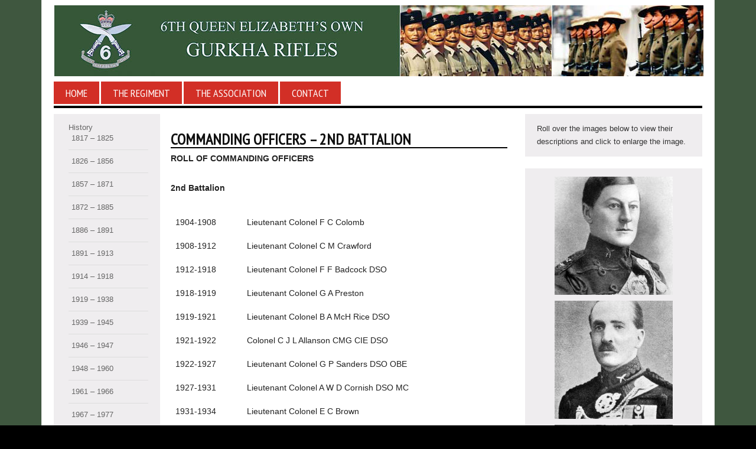

--- FILE ---
content_type: text/html; charset=UTF-8
request_url: https://www.6thgurkhas.org/the-regiment/commanding-officers-2/2nd-battalion/
body_size: 13456
content:
<!DOCTYPE html>
<html lang="en-GB">
<head >
<meta charset="UTF-8" />
<meta name="viewport" content="width=device-width, initial-scale=1" />
<title>Commanding Officers &#8211; 2nd Battalion</title>
<meta name='robots' content='max-image-preview:large' />

			<style type="text/css">
				.slide-excerpt { width: 50%; }
				.slide-excerpt { bottom: 0; }
				.slide-excerpt { right: 0; }
				.flexslider { max-width: 1096px; max-height: 300px; }
				.slide-image { max-height: 300px; }
			</style>
			<style type="text/css">
				@media only screen
				and (min-device-width : 320px)
				and (max-device-width : 480px) {
					.slide-excerpt { display: none !important; }
				}
			</style> <link rel="alternate" type="application/rss+xml" title="6th Gurkha Rifles Regimental Association &raquo; Feed" href="https://www.6thgurkhas.org/feed/" />
<link rel="alternate" type="application/rss+xml" title="6th Gurkha Rifles Regimental Association &raquo; Comments Feed" href="https://www.6thgurkhas.org/comments/feed/" />
<link rel="alternate" title="oEmbed (JSON)" type="application/json+oembed" href="https://www.6thgurkhas.org/wp-json/oembed/1.0/embed?url=https%3A%2F%2Fwww.6thgurkhas.org%2Fthe-regiment%2Fcommanding-officers-2%2F2nd-battalion%2F" />
<link rel="alternate" title="oEmbed (XML)" type="text/xml+oembed" href="https://www.6thgurkhas.org/wp-json/oembed/1.0/embed?url=https%3A%2F%2Fwww.6thgurkhas.org%2Fthe-regiment%2Fcommanding-officers-2%2F2nd-battalion%2F&#038;format=xml" />
<link rel="canonical" href="https://www.6thgurkhas.org/the-regiment/commanding-officers-2/2nd-battalion/" />
<style id='wp-img-auto-sizes-contain-inline-css' type='text/css'>
img:is([sizes=auto i],[sizes^="auto," i]){contain-intrinsic-size:3000px 1500px}
/*# sourceURL=wp-img-auto-sizes-contain-inline-css */
</style>
<link rel='stylesheet' id='simplux-css' href='https://www.6thgurkhas.org/new/wp-content/themes/6thgurkhas/style.css' type='text/css' media='all' />
<link rel='stylesheet' id='wp-block-library-css' href='https://www.6thgurkhas.org/new/wp-includes/css/dist/block-library/style.min.css' type='text/css' media='all' />
<style id='global-styles-inline-css' type='text/css'>
:root{--wp--preset--aspect-ratio--square: 1;--wp--preset--aspect-ratio--4-3: 4/3;--wp--preset--aspect-ratio--3-4: 3/4;--wp--preset--aspect-ratio--3-2: 3/2;--wp--preset--aspect-ratio--2-3: 2/3;--wp--preset--aspect-ratio--16-9: 16/9;--wp--preset--aspect-ratio--9-16: 9/16;--wp--preset--color--black: #000000;--wp--preset--color--cyan-bluish-gray: #abb8c3;--wp--preset--color--white: #ffffff;--wp--preset--color--pale-pink: #f78da7;--wp--preset--color--vivid-red: #cf2e2e;--wp--preset--color--luminous-vivid-orange: #ff6900;--wp--preset--color--luminous-vivid-amber: #fcb900;--wp--preset--color--light-green-cyan: #7bdcb5;--wp--preset--color--vivid-green-cyan: #00d084;--wp--preset--color--pale-cyan-blue: #8ed1fc;--wp--preset--color--vivid-cyan-blue: #0693e3;--wp--preset--color--vivid-purple: #9b51e0;--wp--preset--gradient--vivid-cyan-blue-to-vivid-purple: linear-gradient(135deg,rgb(6,147,227) 0%,rgb(155,81,224) 100%);--wp--preset--gradient--light-green-cyan-to-vivid-green-cyan: linear-gradient(135deg,rgb(122,220,180) 0%,rgb(0,208,130) 100%);--wp--preset--gradient--luminous-vivid-amber-to-luminous-vivid-orange: linear-gradient(135deg,rgb(252,185,0) 0%,rgb(255,105,0) 100%);--wp--preset--gradient--luminous-vivid-orange-to-vivid-red: linear-gradient(135deg,rgb(255,105,0) 0%,rgb(207,46,46) 100%);--wp--preset--gradient--very-light-gray-to-cyan-bluish-gray: linear-gradient(135deg,rgb(238,238,238) 0%,rgb(169,184,195) 100%);--wp--preset--gradient--cool-to-warm-spectrum: linear-gradient(135deg,rgb(74,234,220) 0%,rgb(151,120,209) 20%,rgb(207,42,186) 40%,rgb(238,44,130) 60%,rgb(251,105,98) 80%,rgb(254,248,76) 100%);--wp--preset--gradient--blush-light-purple: linear-gradient(135deg,rgb(255,206,236) 0%,rgb(152,150,240) 100%);--wp--preset--gradient--blush-bordeaux: linear-gradient(135deg,rgb(254,205,165) 0%,rgb(254,45,45) 50%,rgb(107,0,62) 100%);--wp--preset--gradient--luminous-dusk: linear-gradient(135deg,rgb(255,203,112) 0%,rgb(199,81,192) 50%,rgb(65,88,208) 100%);--wp--preset--gradient--pale-ocean: linear-gradient(135deg,rgb(255,245,203) 0%,rgb(182,227,212) 50%,rgb(51,167,181) 100%);--wp--preset--gradient--electric-grass: linear-gradient(135deg,rgb(202,248,128) 0%,rgb(113,206,126) 100%);--wp--preset--gradient--midnight: linear-gradient(135deg,rgb(2,3,129) 0%,rgb(40,116,252) 100%);--wp--preset--font-size--small: 13px;--wp--preset--font-size--medium: 20px;--wp--preset--font-size--large: 36px;--wp--preset--font-size--x-large: 42px;--wp--preset--spacing--20: 0.44rem;--wp--preset--spacing--30: 0.67rem;--wp--preset--spacing--40: 1rem;--wp--preset--spacing--50: 1.5rem;--wp--preset--spacing--60: 2.25rem;--wp--preset--spacing--70: 3.38rem;--wp--preset--spacing--80: 5.06rem;--wp--preset--shadow--natural: 6px 6px 9px rgba(0, 0, 0, 0.2);--wp--preset--shadow--deep: 12px 12px 50px rgba(0, 0, 0, 0.4);--wp--preset--shadow--sharp: 6px 6px 0px rgba(0, 0, 0, 0.2);--wp--preset--shadow--outlined: 6px 6px 0px -3px rgb(255, 255, 255), 6px 6px rgb(0, 0, 0);--wp--preset--shadow--crisp: 6px 6px 0px rgb(0, 0, 0);}:where(.is-layout-flex){gap: 0.5em;}:where(.is-layout-grid){gap: 0.5em;}body .is-layout-flex{display: flex;}.is-layout-flex{flex-wrap: wrap;align-items: center;}.is-layout-flex > :is(*, div){margin: 0;}body .is-layout-grid{display: grid;}.is-layout-grid > :is(*, div){margin: 0;}:where(.wp-block-columns.is-layout-flex){gap: 2em;}:where(.wp-block-columns.is-layout-grid){gap: 2em;}:where(.wp-block-post-template.is-layout-flex){gap: 1.25em;}:where(.wp-block-post-template.is-layout-grid){gap: 1.25em;}.has-black-color{color: var(--wp--preset--color--black) !important;}.has-cyan-bluish-gray-color{color: var(--wp--preset--color--cyan-bluish-gray) !important;}.has-white-color{color: var(--wp--preset--color--white) !important;}.has-pale-pink-color{color: var(--wp--preset--color--pale-pink) !important;}.has-vivid-red-color{color: var(--wp--preset--color--vivid-red) !important;}.has-luminous-vivid-orange-color{color: var(--wp--preset--color--luminous-vivid-orange) !important;}.has-luminous-vivid-amber-color{color: var(--wp--preset--color--luminous-vivid-amber) !important;}.has-light-green-cyan-color{color: var(--wp--preset--color--light-green-cyan) !important;}.has-vivid-green-cyan-color{color: var(--wp--preset--color--vivid-green-cyan) !important;}.has-pale-cyan-blue-color{color: var(--wp--preset--color--pale-cyan-blue) !important;}.has-vivid-cyan-blue-color{color: var(--wp--preset--color--vivid-cyan-blue) !important;}.has-vivid-purple-color{color: var(--wp--preset--color--vivid-purple) !important;}.has-black-background-color{background-color: var(--wp--preset--color--black) !important;}.has-cyan-bluish-gray-background-color{background-color: var(--wp--preset--color--cyan-bluish-gray) !important;}.has-white-background-color{background-color: var(--wp--preset--color--white) !important;}.has-pale-pink-background-color{background-color: var(--wp--preset--color--pale-pink) !important;}.has-vivid-red-background-color{background-color: var(--wp--preset--color--vivid-red) !important;}.has-luminous-vivid-orange-background-color{background-color: var(--wp--preset--color--luminous-vivid-orange) !important;}.has-luminous-vivid-amber-background-color{background-color: var(--wp--preset--color--luminous-vivid-amber) !important;}.has-light-green-cyan-background-color{background-color: var(--wp--preset--color--light-green-cyan) !important;}.has-vivid-green-cyan-background-color{background-color: var(--wp--preset--color--vivid-green-cyan) !important;}.has-pale-cyan-blue-background-color{background-color: var(--wp--preset--color--pale-cyan-blue) !important;}.has-vivid-cyan-blue-background-color{background-color: var(--wp--preset--color--vivid-cyan-blue) !important;}.has-vivid-purple-background-color{background-color: var(--wp--preset--color--vivid-purple) !important;}.has-black-border-color{border-color: var(--wp--preset--color--black) !important;}.has-cyan-bluish-gray-border-color{border-color: var(--wp--preset--color--cyan-bluish-gray) !important;}.has-white-border-color{border-color: var(--wp--preset--color--white) !important;}.has-pale-pink-border-color{border-color: var(--wp--preset--color--pale-pink) !important;}.has-vivid-red-border-color{border-color: var(--wp--preset--color--vivid-red) !important;}.has-luminous-vivid-orange-border-color{border-color: var(--wp--preset--color--luminous-vivid-orange) !important;}.has-luminous-vivid-amber-border-color{border-color: var(--wp--preset--color--luminous-vivid-amber) !important;}.has-light-green-cyan-border-color{border-color: var(--wp--preset--color--light-green-cyan) !important;}.has-vivid-green-cyan-border-color{border-color: var(--wp--preset--color--vivid-green-cyan) !important;}.has-pale-cyan-blue-border-color{border-color: var(--wp--preset--color--pale-cyan-blue) !important;}.has-vivid-cyan-blue-border-color{border-color: var(--wp--preset--color--vivid-cyan-blue) !important;}.has-vivid-purple-border-color{border-color: var(--wp--preset--color--vivid-purple) !important;}.has-vivid-cyan-blue-to-vivid-purple-gradient-background{background: var(--wp--preset--gradient--vivid-cyan-blue-to-vivid-purple) !important;}.has-light-green-cyan-to-vivid-green-cyan-gradient-background{background: var(--wp--preset--gradient--light-green-cyan-to-vivid-green-cyan) !important;}.has-luminous-vivid-amber-to-luminous-vivid-orange-gradient-background{background: var(--wp--preset--gradient--luminous-vivid-amber-to-luminous-vivid-orange) !important;}.has-luminous-vivid-orange-to-vivid-red-gradient-background{background: var(--wp--preset--gradient--luminous-vivid-orange-to-vivid-red) !important;}.has-very-light-gray-to-cyan-bluish-gray-gradient-background{background: var(--wp--preset--gradient--very-light-gray-to-cyan-bluish-gray) !important;}.has-cool-to-warm-spectrum-gradient-background{background: var(--wp--preset--gradient--cool-to-warm-spectrum) !important;}.has-blush-light-purple-gradient-background{background: var(--wp--preset--gradient--blush-light-purple) !important;}.has-blush-bordeaux-gradient-background{background: var(--wp--preset--gradient--blush-bordeaux) !important;}.has-luminous-dusk-gradient-background{background: var(--wp--preset--gradient--luminous-dusk) !important;}.has-pale-ocean-gradient-background{background: var(--wp--preset--gradient--pale-ocean) !important;}.has-electric-grass-gradient-background{background: var(--wp--preset--gradient--electric-grass) !important;}.has-midnight-gradient-background{background: var(--wp--preset--gradient--midnight) !important;}.has-small-font-size{font-size: var(--wp--preset--font-size--small) !important;}.has-medium-font-size{font-size: var(--wp--preset--font-size--medium) !important;}.has-large-font-size{font-size: var(--wp--preset--font-size--large) !important;}.has-x-large-font-size{font-size: var(--wp--preset--font-size--x-large) !important;}
/*# sourceURL=global-styles-inline-css */
</style>

<style id='classic-theme-styles-inline-css' type='text/css'>
/*! This file is auto-generated */
.wp-block-button__link{color:#fff;background-color:#32373c;border-radius:9999px;box-shadow:none;text-decoration:none;padding:calc(.667em + 2px) calc(1.333em + 2px);font-size:1.125em}.wp-block-file__button{background:#32373c;color:#fff;text-decoration:none}
/*# sourceURL=/wp-includes/css/classic-themes.min.css */
</style>
<link rel='stylesheet' id='mobile-menu-css-css' href='https://www.6thgurkhas.org/new/wp-content/themes/6thgurkhas/lib/css/mobile-menus.css' type='text/css' media='all' />
<link rel='stylesheet' id='slider_styles-css' href='https://www.6thgurkhas.org/new/wp-content/plugins/genesis-responsive-slider/assets/style.css' type='text/css' media='all' />
<script type="text/javascript" src="https://www.6thgurkhas.org/new/wp-includes/js/jquery/jquery.min.js" id="jquery-core-js"></script>
<script type="text/javascript" src="https://www.6thgurkhas.org/new/wp-includes/js/jquery/jquery-migrate.min.js" id="jquery-migrate-js"></script>
<script type="text/javascript" src="https://www.6thgurkhas.org/new/wp-content/plugins/jquery-vertical-accordion-menu/js/jquery.hoverIntent.minified.js" id="jqueryhoverintent-js"></script>
<script type="text/javascript" src="https://www.6thgurkhas.org/new/wp-content/plugins/jquery-vertical-accordion-menu/js/jquery.cookie.js" id="jquerycookie-js"></script>
<script type="text/javascript" src="https://www.6thgurkhas.org/new/wp-content/plugins/jquery-vertical-accordion-menu/js/jquery.dcjqaccordion.2.9.js" id="dcjqaccordion-js"></script>
<script type="text/javascript" src="https://www.6thgurkhas.org/new/wp-content/themes/6thgurkhas/lib/js/mobilemenus.js" id="mobile-menu-js"></script>
<link rel="https://api.w.org/" href="https://www.6thgurkhas.org/wp-json/" /><link rel="alternate" title="JSON" type="application/json" href="https://www.6thgurkhas.org/wp-json/wp/v2/pages/2182" /><link rel="EditURI" type="application/rsd+xml" title="RSD" href="https://www.6thgurkhas.org/new/xmlrpc.php?rsd" />
<style type="text/css">
    #totop {
    position: fixed;
    right: 30px;
    bottom: 30px;
    display: none;
    outline: none;
    }
    </style><link rel="icon" href="https://www.6thgurkhas.org/new/wp-content/themes/genesis/images/favicon.ico" />
<link rel="stylesheet" type="text/css" href="//fonts.googleapis.com/css?family=PT+Sans+Narrow" /><style type="text/css">/* Custom CSS */
.site-footer .creds {
    text-align: center;
   padding-top: 15px;
}
.site-footer {
       margin-bottom: 23px!important;
}
#slb_viewer_wrap .slb_theme_slb_baseline * {
    text-align: center!important;
}
.sidebar li {
    padding-left: 5px;
}
</style>		<style type="text/css" id="wp-custom-css">
			.entry-content ol {
  margin-bottom: 0px;
  margin-bottom: 0rem;
}
.entry-content p {
  margin-bottom: 26px!important;
  margin-bottom: 2.6rem!important;
}
p + ol {  
   margin-top: -30px;
	 margin-bottom: 0px;
}
.userlist th, .userlist td {
    padding: 7px 5px 8px;
    font-size: 11.5px;
}
div.wpcf7-response-output {
    border: 2px solid white;
}
legend {
	font-weight: bold!important;
	font-size: 18px;
}
.link-text-forgot {
	display:none!important;
}
.link-text-username {
	display:none!important;
}
.link-text-register {
	display:none!important;
}
.home-right-top .featured-content img {
    border: none;
   display: block;
  margin-left: auto;
  margin-right: auto;
  width: 90%;
}
td {
    border-top: none;    
}
tbody {
    border-bottom: none;
}
.entry-meta {
    display: none;
    }
.home.blog .site-inner {
    padding-top: 20px;
    padding-top: 2rem;
}
.home-left img {
    margin: 0 0 19px 0;
    margin: 0 0 1.9rem 0;
}
.header-image .site-header .wrap {
		background: url(https://6thgurkhas.org/new/wp-content/themes/6thgurkhas/images/header_logo.jpg) no-repeat left;
		background-size: 1120px 120px;
	background-color: #FFF;
	}
.site-footer {
	background-image: url(https://6thgurkhas.org/new/wp-content/themes/6thgurkhas/images/footer_bg.jpg);
	background-repeat:no-repeat;
	color: #AAA;
	font-size: 14px;
	font-size: 1.4rem;
	padding: 2rem 0 2rem 0;
	margin: 0 auto;
        max-width: 1140px;
	     min-height:95px;
}
.genesis-nav-menu a {
	color: #FFF !important;}

a:hover {
    color: #FFF;
}
.sidebar .widgettitle {
    background: #d22f26;
	color: #FFF!important;}
.home-right-top h4 {
	background: #3f573f;}
.widgettitle {
    font-size: 14px;
    font-size: 1.4em;
}
a {
    color: #d22f26;
    text-decoration: none;
}
.genesis-nav-menu a {
	background: #d22f26;}
.home-right a {
	color: #d22f26;
}
.sidebar .widgettitle {
    /*background: #d22f26;*/
	color: #d22f26;}
.site-footer a.return-to-top {
	background: #d22f26;}
.simplux-green .genesis-nav-menu a:hover, .simplux-green .nav-header .genesis-nav-menu a:hover, .simplux-green .nav-primary .sub-menu a:hover, .simplux-green .nav-secondary .genesis-nav-menu a:hover, .simplux-green .site-footer a.return-to-top, .simplux-green a.comment-reply-link:hover {
    background: #d22f26;
}
.simplux-green .archive-pagination li a:hover, .simplux-green .archive-pagination li.active a, .simplux-green .button:hover, .simplux-green .enews-widget input[type=submit], .simplux-green .entry-content .button:hover, .simplux-green .header-notice, .simplux-green button:hover, .simplux-green input:hover[type=button], .simplux-green input:hover[type=reset], .simplux-green input:hover[type=submit] {
    background-color: #d22f26;
}
.simplux-green .entry-content a, .simplux-green .entry-title a:hover, .simplux-green .footer-notice a:hover, .simplux-green .footer-widgets .widgettitle a:hover, .simplux-green .footer-widgets a:hover, .simplux-green .home-right a:hover, .simplux-green .site-footer a:hover, .simplux-green a:hover, .simplux-green.simplux #genesis-responsive-slider h2 a:hover {
    color: #d22f26;
}
.qem {margin-bottom:0px!important}
.qem_title {margin-bottom:0px!important;
font-size:15px}
.qem_date {
    color: #d22f26;font-size:15px}
@media screen and (-webkit-min-device-pixel-ratio: 2) {

	.header-image .site-header .wrap {
		background: url(https://6thgurkhas.org/new/wp-content/themes/6thgurkhas/images/mobile_header.jpg) no-repeat left;
		background-size: 375px 76px;	
	}	
	.site-header {background-color:#3f573f;}
}

@media only screen 
and (min-device-width : 768px) 
and (max-device-width : 1024px)  {.site-footer {
	background-image: none;
	background-repeat:no-repeat;
	color: #AAA;
	font-size: 14px;
	font-size: 1.4rem;
	padding: 2rem 0 2rem 0;
	margin: 0 auto;
        max-width: 1140px;
	     min-height:95px;
}}
@media only screen 
and (min-device-width : 375px) 
and (max-device-width : 667px) {.site-footer {
	background-image: none;
	background-repeat:no-repeat;
	color: #AAA;
	font-size: 14px;
	font-size: 1.4rem;
	padding: 2rem 0 2rem 0;
	margin: 0 auto;
        max-width: 1140px;
	     min-height:95px;
}

}		</style>
		<link rel='stylesheet' id='envira-gallery-style-css' href='https://www.6thgurkhas.org/new/wp-content/plugins/envira-gallery/assets/css/envira.css' type='text/css' media='all' property="stylesheet" />
</head>
<body class="wp-singular page-template-default page page-id-2182 page-child parent-pageid-2019 wp-theme-genesis wp-child-theme-6thgurkhas header-image header-full-width sidebar-content-sidebar genesis-breadcrumbs-hidden genesis-footer-widgets-hidden simplux-green" itemscope itemtype="https://schema.org/WebPage"><a name="top"></a><div class="site-container"><nav class="nav-mobile" role="navigation" itemscope="itemscope" itemtype="http://schema.org/SiteNavigationElement"><div class="wrap"><ul id="menu-mobile-navigation" class="menu genesis-nav-menu menu-mobile"><li id="menu-item-2586" class="menu-item menu-item-type-custom menu-item-object-custom menu-item-home menu-item-2586"><a href="https://www.6thgurkhas.org/" itemprop="url">Home</a></li>
<li id="menu-item-2717" class="menu-item menu-item-type-post_type menu-item-object-page current-page-ancestor menu-item-2717"><a href="https://www.6thgurkhas.org/the-regiment/" itemprop="url">The Regiment</a></li>
<li id="menu-item-2718" class="menu-item menu-item-type-post_type menu-item-object-page menu-item-2718"><a href="https://www.6thgurkhas.org/the-association/" itemprop="url">The Association</a></li>
<li id="menu-item-2606" class="menu-item menu-item-type-post_type menu-item-object-page menu-item-2606"><a href="https://www.6thgurkhas.org/enquiries/" itemprop="url">Contact</a></li>
</ul></div></nav><header class="site-header" itemscope itemtype="https://schema.org/WPHeader"><div class="wrap"><div class="title-area"><p class="site-title" itemprop="headline"><a href="https://www.6thgurkhas.org/">6th Gurkha Rifles Regimental Association</a></p></div></div></header><nav class="nav-primary" aria-label="Main" itemscope itemtype="https://schema.org/SiteNavigationElement"><div class="wrap"><ul id="menu-main" class="menu genesis-nav-menu menu-primary"><li id="menu-item-252" class="menu-item menu-item-type-custom menu-item-object-custom menu-item-home menu-item-252"><a href="https://www.6thgurkhas.org/" itemprop="url"><span itemprop="name">Home</span></a></li>
<li id="menu-item-2612" class="menu-item menu-item-type-post_type menu-item-object-page current-page-ancestor current-menu-ancestor current_page_ancestor menu-item-has-children menu-item-2612"><a href="https://www.6thgurkhas.org/the-regiment/" itemprop="url"><span itemprop="name">The Regiment</span></a>
<ul class="sub-menu">
	<li id="menu-item-2571" class="menu-item menu-item-type-custom menu-item-object-custom current-menu-ancestor menu-item-has-children menu-item-2571"><a href="https://www.6thgurkhas.org/the-regiment/1817-1825/" itemprop="url"><span itemprop="name">History</span></a>
	<ul class="sub-menu">
		<li id="menu-item-4566" class="menu-item menu-item-type-post_type menu-item-object-page menu-item-4566"><a href="https://www.6thgurkhas.org/the-regiment/6th-gurkhas-history-film/" itemprop="url"><span itemprop="name">History film</span></a></li>
		<li id="menu-item-2624" class="menu-item menu-item-type-post_type menu-item-object-page menu-item-2624"><a href="https://www.6thgurkhas.org/the-regiment/1817-1825/" itemprop="url"><span itemprop="name">1817 &#8211; 1825</span></a></li>
		<li id="menu-item-2630" class="menu-item menu-item-type-post_type menu-item-object-page menu-item-2630"><a href="https://www.6thgurkhas.org/the-regiment/1826-1856/" itemprop="url"><span itemprop="name">1826 &#8211; 1856</span></a></li>
		<li id="menu-item-2629" class="menu-item menu-item-type-post_type menu-item-object-page menu-item-2629"><a href="https://www.6thgurkhas.org/the-regiment/1857-1871/" itemprop="url"><span itemprop="name">1857 &#8211; 1871</span></a></li>
		<li id="menu-item-2628" class="menu-item menu-item-type-post_type menu-item-object-page menu-item-2628"><a href="https://www.6thgurkhas.org/the-regiment/1872-1885/" itemprop="url"><span itemprop="name">1872 &#8211; 1885</span></a></li>
		<li id="menu-item-2627" class="menu-item menu-item-type-post_type menu-item-object-page menu-item-2627"><a href="https://www.6thgurkhas.org/the-regiment/1886-1891/" itemprop="url"><span itemprop="name">1886 &#8211; 1891</span></a></li>
		<li id="menu-item-2626" class="menu-item menu-item-type-post_type menu-item-object-page menu-item-2626"><a href="https://www.6thgurkhas.org/the-regiment/1891-1913/" itemprop="url"><span itemprop="name">1891 &#8211; 1913</span></a></li>
		<li id="menu-item-2625" class="menu-item menu-item-type-post_type menu-item-object-page menu-item-2625"><a href="https://www.6thgurkhas.org/the-regiment/1914-1918/" itemprop="url"><span itemprop="name">1914 &#8211; 1918</span></a></li>
		<li id="menu-item-2637" class="menu-item menu-item-type-post_type menu-item-object-page menu-item-2637"><a href="https://www.6thgurkhas.org/the-regiment/1919-1938/" itemprop="url"><span itemprop="name">1919 &#8211; 1938</span></a></li>
		<li id="menu-item-2572" class="menu-item menu-item-type-custom menu-item-object-custom menu-item-has-children menu-item-2572"><a href="https://www.6thgurkhas.org/the-regiment/1939-1945-1st-battalion/" itemprop="url"><span itemprop="name">1939 &#8211; 1945</span></a>
		<ul class="sub-menu">
			<li id="menu-item-2636" class="menu-item menu-item-type-post_type menu-item-object-page menu-item-2636"><a href="https://www.6thgurkhas.org/the-regiment/1939-1945-1st-battalion/" itemprop="url"><span itemprop="name">1st Battalion</span></a></li>
			<li id="menu-item-2635" class="menu-item menu-item-type-post_type menu-item-object-page menu-item-2635"><a href="https://www.6thgurkhas.org/the-regiment/1939-1945-2nd-battalion/" itemprop="url"><span itemprop="name">2nd Battalion</span></a></li>
			<li id="menu-item-2634" class="menu-item menu-item-type-post_type menu-item-object-page menu-item-2634"><a href="https://www.6thgurkhas.org/the-regiment/1939-1945-3rd-battalion/" itemprop="url"><span itemprop="name">3rd Battalion</span></a></li>
			<li id="menu-item-2633" class="menu-item menu-item-type-post_type menu-item-object-page menu-item-2633"><a href="https://www.6thgurkhas.org/the-regiment/1939-1945-4th-battalion/" itemprop="url"><span itemprop="name">4th Battalion</span></a></li>
			<li id="menu-item-2632" class="menu-item menu-item-type-post_type menu-item-object-page menu-item-2632"><a href="https://www.6thgurkhas.org/the-regiment/1939-1945-56th-battalion/" itemprop="url"><span itemprop="name">56th Battalion</span></a></li>
			<li id="menu-item-2631" class="menu-item menu-item-type-post_type menu-item-object-page menu-item-2631"><a href="https://www.6thgurkhas.org/the-regiment/1939-1945-the-regimental-centre/" itemprop="url"><span itemprop="name">The Regimental Centre</span></a></li>
		</ul>
</li>
		<li id="menu-item-2672" class="menu-item menu-item-type-post_type menu-item-object-page menu-item-2672"><a href="https://www.6thgurkhas.org/the-regiment/history-1946-1947/" itemprop="url"><span itemprop="name">1946 &#8211; 1947</span></a></li>
		<li id="menu-item-2671" class="menu-item menu-item-type-post_type menu-item-object-page menu-item-2671"><a href="https://www.6thgurkhas.org/the-regiment/history-1948-1960/" itemprop="url"><span itemprop="name">1948 &#8211; 1960</span></a></li>
		<li id="menu-item-2669" class="menu-item menu-item-type-post_type menu-item-object-page menu-item-2669"><a href="https://www.6thgurkhas.org/the-regiment/history-1961-1966/" itemprop="url"><span itemprop="name">1961 &#8211; 1966</span></a></li>
		<li id="menu-item-2668" class="menu-item menu-item-type-post_type menu-item-object-page menu-item-2668"><a href="https://www.6thgurkhas.org/the-regiment/history-1967-1977/" itemprop="url"><span itemprop="name">1967 &#8211; 1977</span></a></li>
		<li id="menu-item-2667" class="menu-item menu-item-type-post_type menu-item-object-page menu-item-2667"><a href="https://www.6thgurkhas.org/the-regiment/history-1977-1994/" itemprop="url"><span itemprop="name">1977 &#8211; 1994</span></a></li>
		<li id="menu-item-2666" class="menu-item menu-item-type-post_type menu-item-object-page menu-item-2666"><a href="https://www.6thgurkhas.org/the-regiment/colonels-of-the-regiment-2/" itemprop="url"><span itemprop="name">Colonels of the Regiment</span></a></li>
		<li id="menu-item-2670" class="menu-item menu-item-type-post_type menu-item-object-page current-page-ancestor current-menu-ancestor current-menu-parent current-page-parent current_page_parent current_page_ancestor menu-item-has-children menu-item-2670"><a href="https://www.6thgurkhas.org/the-regiment/commanding-officers-2/" itemprop="url"><span itemprop="name">Commanding Officers</span></a>
		<ul class="sub-menu">
			<li id="menu-item-2674" class="menu-item menu-item-type-post_type menu-item-object-page menu-item-2674"><a href="https://www.6thgurkhas.org/the-regiment/commanding-officers-2/1st-battalion/" itemprop="url"><span itemprop="name">1st Battalion</span></a></li>
			<li id="menu-item-2677" class="menu-item menu-item-type-post_type menu-item-object-page current-menu-item page_item page-item-2182 current_page_item menu-item-2677"><a href="https://www.6thgurkhas.org/the-regiment/commanding-officers-2/2nd-battalion/" aria-current="page" itemprop="url"><span itemprop="name">2nd Battalion</span></a></li>
		</ul>
</li>
	</ul>
</li>
	<li id="menu-item-2623" class="menu-item menu-item-type-post_type menu-item-object-page menu-item-2623"><a href="https://www.6thgurkhas.org/the-regiment/regimental-names/" itemprop="url"><span itemprop="name">Regimental Names</span></a></li>
	<li id="menu-item-2570" class="menu-item menu-item-type-custom menu-item-object-custom menu-item-has-children menu-item-2570"><a href="http://www.6thgurkhas.org/the-regiment/battle-of-mandalay/" itemprop="url"><span itemprop="name">Battles</span></a>
	<ul class="sub-menu">
		<li id="menu-item-2622" class="menu-item menu-item-type-post_type menu-item-object-page menu-item-2622"><a href="https://www.6thgurkhas.org/the-regiment/gallipoli-campaign/" itemprop="url"><span itemprop="name">Gallipoli Campaign</span></a></li>
		<li id="menu-item-2621" class="menu-item menu-item-type-post_type menu-item-object-page menu-item-2621"><a href="https://www.6thgurkhas.org/the-regiment/battle-of-mogaung/" itemprop="url"><span itemprop="name">Battle of Mogaung</span></a></li>
		<li id="menu-item-2620" class="menu-item menu-item-type-post_type menu-item-object-page menu-item-2620"><a href="https://www.6thgurkhas.org/the-regiment/battle-of-medicina/" itemprop="url"><span itemprop="name">Battle of Medicina</span></a></li>
		<li id="menu-item-2619" class="menu-item menu-item-type-post_type menu-item-object-page menu-item-2619"><a href="https://www.6thgurkhas.org/the-regiment/battle-of-mandalay/" itemprop="url"><span itemprop="name">Battle of Mandalay</span></a></li>
	</ul>
</li>
	<li id="menu-item-3008" class="menu-item menu-item-type-custom menu-item-object-custom menu-item-has-children menu-item-3008"><a href="http://www.6thgurkhas.org/the-regiment/captain-michael-allmand/" itemprop="url"><span itemprop="name">Victoria Crosses</span></a>
	<ul class="sub-menu">
		<li id="menu-item-4803" class="menu-item menu-item-type-post_type menu-item-object-page menu-item-4803"><a href="https://www.6thgurkhas.org/the-regiment/captain-michael-allmand/" itemprop="url"><span itemprop="name">Captain Michael Allmand VC</span></a></li>
		<li id="menu-item-3006" class="menu-item menu-item-type-post_type menu-item-object-page menu-item-3006"><a href="https://www.6thgurkhas.org/the-regiment/rifleman-tulbahadur-pun/" itemprop="url"><span itemprop="name">Rifleman Tulbahadur Pun VC</span></a></li>
	</ul>
</li>
	<li id="menu-item-2691" class="menu-item menu-item-type-post_type menu-item-object-page menu-item-has-children menu-item-2691"><a href="https://www.6thgurkhas.org/the-regiment/gallery/" itemprop="url"><span itemprop="name">Gallery</span></a>
	<ul class="sub-menu">
		<li id="menu-item-2580" class="menu-item menu-item-type-custom menu-item-object-custom menu-item-has-children menu-item-2580"><a href="#" itemprop="url"><span itemprop="name">Portraits</span></a>
		<ul class="sub-menu">
			<li id="menu-item-2694" class="menu-item menu-item-type-post_type menu-item-object-page menu-item-2694"><a href="https://www.6thgurkhas.org/the-regiment/gallery/" itemprop="url"><span itemprop="name">H M Queen Elizabeth II</span></a></li>
			<li id="menu-item-2693" class="menu-item menu-item-type-post_type menu-item-object-page menu-item-2693"><a href="https://www.6thgurkhas.org/the-regiment/gallery/colonels-of-the-regiment/" itemprop="url"><span itemprop="name">Colonels of the Regiment</span></a></li>
			<li id="menu-item-2692" class="menu-item menu-item-type-post_type menu-item-object-page menu-item-2692"><a href="https://www.6thgurkhas.org/the-regiment/gallery/commanding-officers/" itemprop="url"><span itemprop="name">Commanding Officers</span></a></li>
		</ul>
</li>
		<li id="menu-item-2582" class="menu-item menu-item-type-custom menu-item-object-custom menu-item-has-children menu-item-2582"><a href="#" itemprop="url"><span itemprop="name">Archive</span></a>
		<ul class="sub-menu">
			<li id="menu-item-2581" class="menu-item menu-item-type-custom menu-item-object-custom menu-item-has-children menu-item-2581"><a href="#" itemprop="url"><span itemprop="name">Battles</span></a>
			<ul class="sub-menu">
				<li id="menu-item-2698" class="menu-item menu-item-type-post_type menu-item-object-page menu-item-2698"><a href="https://www.6thgurkhas.org/the-regiment/gallery/gallipoli-campaign/" itemprop="url"><span itemprop="name">Gallipoli Campaign</span></a></li>
				<li id="menu-item-2697" class="menu-item menu-item-type-post_type menu-item-object-page menu-item-2697"><a href="https://www.6thgurkhas.org/the-regiment/gallery/battle-of-mogaung-2/" itemprop="url"><span itemprop="name">Battle of Mogaung</span></a></li>
				<li id="menu-item-2696" class="menu-item menu-item-type-post_type menu-item-object-page menu-item-2696"><a href="https://www.6thgurkhas.org/the-regiment/gallery/battle-of-mandalay/" itemprop="url"><span itemprop="name">Battle of Mandalay</span></a></li>
				<li id="menu-item-2695" class="menu-item menu-item-type-post_type menu-item-object-page menu-item-2695"><a href="https://www.6thgurkhas.org/the-regiment/gallery/battle-of-medicina/" itemprop="url"><span itemprop="name">Battle of Medicina</span></a></li>
			</ul>
</li>
			<li id="menu-item-2583" class="menu-item menu-item-type-custom menu-item-object-custom menu-item-has-children menu-item-2583"><a href="#" itemprop="url"><span itemprop="name">History</span></a>
			<ul class="sub-menu">
				<li id="menu-item-2707" class="menu-item menu-item-type-post_type menu-item-object-page menu-item-2707"><a href="https://www.6thgurkhas.org/the-regiment/gallery/archive-history-1817-1890/" itemprop="url"><span itemprop="name">1817 &#8211; 1890</span></a></li>
				<li id="menu-item-2706" class="menu-item menu-item-type-post_type menu-item-object-page menu-item-2706"><a href="https://www.6thgurkhas.org/the-regiment/gallery/archive-history-1891-1913/" itemprop="url"><span itemprop="name">1891 &#8211; 1913</span></a></li>
				<li id="menu-item-2705" class="menu-item menu-item-type-post_type menu-item-object-page menu-item-2705"><a href="https://www.6thgurkhas.org/the-regiment/gallery/archive-history-1914-1918/" itemprop="url"><span itemprop="name">1914 &#8211; 1918</span></a></li>
				<li id="menu-item-2727" class="menu-item menu-item-type-post_type menu-item-object-page menu-item-2727"><a href="https://www.6thgurkhas.org/the-regiment/gallery/archive-history-1919-1938/" itemprop="url"><span itemprop="name">1919 &#8211; 1938</span></a></li>
				<li id="menu-item-2726" class="menu-item menu-item-type-post_type menu-item-object-page menu-item-2726"><a href="https://www.6thgurkhas.org/the-regiment/gallery/archive-history-1939-1945/" itemprop="url"><span itemprop="name">1939 &#8211; 1945</span></a></li>
				<li id="menu-item-2725" class="menu-item menu-item-type-post_type menu-item-object-page menu-item-2725"><a href="https://www.6thgurkhas.org/the-regiment/gallery/archive-history-1946-1960/" itemprop="url"><span itemprop="name">1946 &#8211; 1960</span></a></li>
				<li id="menu-item-2724" class="menu-item menu-item-type-post_type menu-item-object-page menu-item-2724"><a href="https://www.6thgurkhas.org/the-regiment/gallery/archive-history-1961-1966/" itemprop="url"><span itemprop="name">1961 &#8211; 1966</span></a></li>
				<li id="menu-item-2723" class="menu-item menu-item-type-post_type menu-item-object-page menu-item-2723"><a href="https://www.6thgurkhas.org/the-regiment/gallery/archive-history-1967-1977/" itemprop="url"><span itemprop="name">1967 &#8211; 1977</span></a></li>
				<li id="menu-item-2722" class="menu-item menu-item-type-post_type menu-item-object-page menu-item-2722"><a href="https://www.6thgurkhas.org/the-regiment/gallery/archive-history-1978-1994/" itemprop="url"><span itemprop="name">1978 &#8211; 1994</span></a></li>
			</ul>
</li>
		</ul>
</li>
	</ul>
</li>
	<li id="menu-item-2721" class="menu-item menu-item-type-post_type menu-item-object-page menu-item-2721"><a href="https://www.6thgurkhas.org/the-regiment/affiliations/" itemprop="url"><span itemprop="name">Affiliations</span></a></li>
</ul>
</li>
<li id="menu-item-2728" class="menu-item menu-item-type-post_type menu-item-object-page menu-item-2728"><a href="https://www.6thgurkhas.org/the-association/" itemprop="url"><span itemprop="name">The Association</span></a></li>
<li id="menu-item-2732" class="genesis-nav-men menu-item menu-item-type-post_type menu-item-object-page menu-item-2732"><a href="https://www.6thgurkhas.org/enquiries/" itemprop="url"><span itemprop="name">Contact</span></a></li>
</ul></div></nav><div class="site-inner"><div class="content-sidebar-wrap"><main class="content"><article class="post-2182 page type-page status-publish entry" aria-label="Commanding Officers &#8211; 2nd Battalion" itemscope itemtype="https://schema.org/CreativeWork"><header class="entry-header"><h1 class="entry-title" itemprop="headline">Commanding Officers &#8211; 2nd Battalion</h1>
</header><div class="entry-content" itemprop="text"><p><strong>ROLL OF COMMANDING OFFICERS</strong> </p>
<p><strong>2nd Battalion</strong></p>
<table border="0" cellspacing="0" cellpadding="0">
<tbody>
<tr style="height: 25px">
<td>  1904-1908 </td>
<td>  Lieutenant Colonel F C Colomb </td>
</tr>
<tr style="height: 25px">
<td>  1908-1912</td>
<td>  Lieutenant Colonel C M Crawford</td>
</tr>
<tr style="height: 25px">
<td>  1912-1918</td>
<td>  Lieutenant Colonel F F Badcock DSO</td>
</tr>
<tr style="height: 25px">
<td>  1918-1919</td>
<td>  Lieutenant Colonel G A Preston</td>
</tr>
<tr style="height: 25px">
<td>  1919-1921</td>
<td>  Lieutenant Colonel B A McH Rice DSO</td>
</tr>
<tr style="height: 25px">
<td>  1921-1922</td>
<td>  Colonel C J L Allanson CMG CIE DSO</td>
</tr>
<tr style="height: 25px">
<td>  1922-1927</td>
<td>  Lieutenant Colonel G P Sanders DSO OBE</td>
</tr>
<tr style="height: 25px">
<td>  1927-1931</td>
<td>  Lieutenant Colonel A W D Cornish DSO MC </td>
</tr>
<tr style="height: 25px">
<td>  1931-1934</td>
<td>  Lieutenant Colonel E C Brown</td>
</tr>
<tr style="height: 25px">
<td>  1934-1936</td>
<td>  Lieutenant Colonel T C E Barstow OBE</td>
</tr>
<tr style="height: 25px">
<td>  1936-1939</td>
<td>  Lieutenant Colonel J G Bruce DSO MC</td>
</tr>
<tr style="height: 25px">
<td>  1939-1942</td>
<td>  Lieutenant Colonel G H Pulling</td>
</tr>
<tr style="height: 25px">
<td>  1942-1944   </td>
<td>  Lieutenant Colonel G F X Bulfield DSO</td>
</tr>
<tr style="height: 25px">
<td>  1944-1946</td>
<td>  Lieutenant Colonel W M Amoore DSO</td>
</tr>
<tr style="height: 25px">
<td>  1946-1947</td>
<td>  Lieutenant Colonel R R Proud</td>
</tr>
<tr style="height: 25px">
<td>  1947-1950</td>
<td>  Lieutenant Colonel N F B Shaw DSO OBE</td>
</tr>
<tr style="height: 25px">
<td>  1950-1953</td>
<td>  Lieutenant Colonel R R Griffith OBE</td>
</tr>
<tr style="height: 25px">
<td>  1953-1956</td>
<td>  Lieutenant Colonel D L Powell-Jones DSO OBE   </td>
</tr>
<tr style="height: 25px">
<td>  1956-1959</td>
<td>  Lieutenant Colonel P B Winstanley MC</td>
</tr>
<tr style="height: 25px">
<td>  1959-1961</td>
<td>  Lieutenant Colonel A G Patterson OBE MC</td>
</tr>
<tr style="height: 25px">
<td>  1961-1963 </td>
<td>  Lieutenant Colonel E T Horsford OBE MC</td>
</tr>
<tr style="height: 25px">
<td>  1963-1966</td>
<td>  Lieutenant Colonel A S Harvey OBE MC</td>
</tr>
<tr style="height: 25px">
<td>  1966-1968</td>
<td>  Lieutenant Colonel R C Neath</td>
</tr>
<tr style="height: 25px">
<td>  1968-1969</td>
<td>  Lieutenant Colonel R N P Reynolds MBE</td>
</tr>
</tbody>
</table>
<p>&nbsp;</p>
<p><font face="arial,helvetica,sans-serif" size="1">Notes:<br />1. Officers officiating during the temporary absence of a permanent commanding officer have not been included.<br />2. Decorations shown are those held whilst in command or earned as a direct result of command. Decorations earned elsewhere after relinquishing command have not been included.</font></p>
</div></article></main><aside class="sidebar sidebar-primary widget-area" role="complementary" aria-label="Primary Sidebar" itemscope itemtype="https://schema.org/WPSideBar"><section id="text-15" class="widget widget_text"><div class="widget-wrap">			<div class="textwidget">Roll over the images below to view their descriptions and click to enlarge the image.</div>
		</div></section>
<section id="envira-gallery-23" class="widget envira-gallery"><div class="widget-wrap"><div id="envira-gallery-wrap-3556" class="envira-gallery-wrap envira-gallery-theme-base envira-lightbox-theme-base" itemscope itemtype="http://schema.org/ImageGallery"><div id="envira-gallery-3556" class="envira-gallery-public envira-gallery-1-columns envira-clear enviratope envira-gallery-css-animations" data-envira-columns="1"><div id="envira-gallery-item-3533" class="envira-gallery-item enviratope-item envira-gallery-item-1" style="padding-left: 5px; padding-bottom: 10px; padding-right: 5px;"  itemscope itemtype="http://schema.org/ImageObject"><div class="envira-gallery-item-inner"><a href="http://www.6thgurkhas.org/new/wp-content/uploads/2016/05/2nd-battalion-1904-1908-lieutenant-colonel-f-c-colomb_6946251587_o.jpg" class="envira-gallery-3556 envira-gallery-link" rel="enviragallery3556" title="2nd Battalion 1904-1908 Lieutenant Colonel F C Colomb" data-envira-caption="2nd Battalion 1904-1908 Lieutenant Colonel F C Colomb" data-envira-retina="" data-thumbnail="http://www.6thgurkhas.org/new/wp-content/uploads/2016/05/2nd-battalion-1904-1908-lieutenant-colonel-f-c-colomb_6946251587_o-75x50_c.jpg"  itemprop="contentUrl"><img id="envira-gallery-image-3533" class="envira-gallery-image envira-gallery-image-1" data-envira-index="1" src="https://www.6thgurkhas.org/new/wp-content/uploads/2016/05/2nd-battalion-1904-1908-lieutenant-colonel-f-c-colomb_6946251587_o-200x200.jpg" width="640" height="480" data-envira-src="https://www.6thgurkhas.org/new/wp-content/uploads/2016/05/2nd-battalion-1904-1908-lieutenant-colonel-f-c-colomb_6946251587_o-200x200.jpg" data-envira-gallery-id="3556" data-envira-item-id="3533" alt="" title="2nd Battalion 1904-1908 Lieutenant Colonel F C Colomb"  itemprop="thumbnailUrl" srcset="https://www.6thgurkhas.org/new/wp-content/uploads/2016/05/2nd-battalion-1904-1908-lieutenant-colonel-f-c-colomb_6946251587_o-400x400.jpg 2x" /></a></div></div><div id="envira-gallery-item-3524" class="envira-gallery-item enviratope-item envira-gallery-item-2" style="padding-left: 5px; padding-bottom: 10px; padding-right: 5px;"  itemscope itemtype="http://schema.org/ImageObject"><div class="envira-gallery-item-inner"><a href="http://www.6thgurkhas.org/new/wp-content/uploads/2016/05/1st-battalion-1907-1908-and-2nd-battalion-1908-1912-lieutenant-colonel-c-m-crawford_6800145756_o.jpg" class="envira-gallery-3556 envira-gallery-link" rel="enviragallery3556" title="2nd Battalion 1907-1908 Lieutenant Colonel C M Crawford" data-envira-caption="1907-1908 Lieutenant Colonel C M Crawford" data-envira-retina="" data-thumbnail="http://www.6thgurkhas.org/new/wp-content/uploads/2016/05/1st-battalion-1907-1908-and-2nd-battalion-1908-1912-lieutenant-colonel-c-m-crawford_6800145756_o-75x50_c.jpg"  itemprop="contentUrl"><img id="envira-gallery-image-3524" class="envira-gallery-image envira-gallery-image-2" data-envira-index="2" src="https://www.6thgurkhas.org/new/wp-content/uploads/2016/05/1st-battalion-1907-1908-and-2nd-battalion-1908-1912-lieutenant-colonel-c-m-crawford_6800145756_o-200x200.jpg" width="640" height="480" data-envira-src="https://www.6thgurkhas.org/new/wp-content/uploads/2016/05/1st-battalion-1907-1908-and-2nd-battalion-1908-1912-lieutenant-colonel-c-m-crawford_6800145756_o-200x200.jpg" data-envira-gallery-id="3556" data-envira-item-id="3524" alt="" title="2nd Battalion 1907-1908 Lieutenant Colonel C M Crawford"  itemprop="thumbnailUrl" srcset="https://www.6thgurkhas.org/new/wp-content/uploads/2016/05/1st-battalion-1907-1908-and-2nd-battalion-1908-1912-lieutenant-colonel-c-m-crawford_6800145756_o-400x400.jpg 2x" /></a></div></div><div id="envira-gallery-item-3534" class="envira-gallery-item enviratope-item envira-gallery-item-3" style="padding-left: 5px; padding-bottom: 10px; padding-right: 5px;"  itemscope itemtype="http://schema.org/ImageObject"><div class="envira-gallery-item-inner"><a href="http://www.6thgurkhas.org/new/wp-content/uploads/2016/05/2nd-battalion-1912-1918-lieutenant-colonel-f-f-badcock-dso_6946251921_o.jpg" class="envira-gallery-3556 envira-gallery-link" rel="enviragallery3556" title="2nd Battalion 1912-1918 Lieutenant Colonel F F Badcock DSO" data-envira-caption="2nd Battalion 1912-1918 Lieutenant Colonel F F Badcock DSO" data-envira-retina="" data-thumbnail="http://www.6thgurkhas.org/new/wp-content/uploads/2016/05/2nd-battalion-1912-1918-lieutenant-colonel-f-f-badcock-dso_6946251921_o-75x50_c.jpg"  itemprop="contentUrl"><img id="envira-gallery-image-3534" class="envira-gallery-image envira-gallery-image-3" data-envira-index="3" src="https://www.6thgurkhas.org/new/wp-content/uploads/2016/05/2nd-battalion-1912-1918-lieutenant-colonel-f-f-badcock-dso_6946251921_o-200x200.jpg" width="640" height="480" data-envira-src="https://www.6thgurkhas.org/new/wp-content/uploads/2016/05/2nd-battalion-1912-1918-lieutenant-colonel-f-f-badcock-dso_6946251921_o-200x200.jpg" data-envira-gallery-id="3556" data-envira-item-id="3534" alt="" title="2nd Battalion 1912-1918 Lieutenant Colonel F F Badcock DSO"  itemprop="thumbnailUrl" srcset="https://www.6thgurkhas.org/new/wp-content/uploads/2016/05/2nd-battalion-1912-1918-lieutenant-colonel-f-f-badcock-dso_6946251921_o-400x400.jpg 2x" /></a></div></div><div id="envira-gallery-item-3535" class="envira-gallery-item enviratope-item envira-gallery-item-4" style="padding-left: 5px; padding-bottom: 10px; padding-right: 5px;"  itemscope itemtype="http://schema.org/ImageObject"><div class="envira-gallery-item-inner"><a href="http://www.6thgurkhas.org/new/wp-content/uploads/2016/05/2nd-battalion-1918-1919-lieutenant-colonel-g-a-preston_6946250419_o.jpg" class="envira-gallery-3556 envira-gallery-link" rel="enviragallery3556" title="2nd Battalion 1918-1919 Lieutenant Colonel G A Preston" data-envira-caption="2nd Battalion 1918-1919 Lieutenant Colonel G A Preston" data-envira-retina="" data-thumbnail="http://www.6thgurkhas.org/new/wp-content/uploads/2016/05/2nd-battalion-1918-1919-lieutenant-colonel-g-a-preston_6946250419_o-75x50_c.jpg"  itemprop="contentUrl"><img id="envira-gallery-image-3535" class="envira-gallery-image envira-gallery-image-4" data-envira-index="4" src="https://www.6thgurkhas.org/new/wp-content/uploads/2016/05/2nd-battalion-1918-1919-lieutenant-colonel-g-a-preston_6946250419_o-200x200.jpg" width="640" height="480" data-envira-src="https://www.6thgurkhas.org/new/wp-content/uploads/2016/05/2nd-battalion-1918-1919-lieutenant-colonel-g-a-preston_6946250419_o-200x200.jpg" data-envira-gallery-id="3556" data-envira-item-id="3535" alt="" title="2nd Battalion 1918-1919 Lieutenant Colonel G A Preston"  itemprop="thumbnailUrl" srcset="https://www.6thgurkhas.org/new/wp-content/uploads/2016/05/2nd-battalion-1918-1919-lieutenant-colonel-g-a-preston_6946250419_o-400x400.jpg 2x" /></a></div></div><div id="envira-gallery-item-3536" class="envira-gallery-item enviratope-item envira-gallery-item-5" style="padding-left: 5px; padding-bottom: 10px; padding-right: 5px;"  itemscope itemtype="http://schema.org/ImageObject"><div class="envira-gallery-item-inner"><a href="http://www.6thgurkhas.org/new/wp-content/uploads/2016/05/2nd-battalion-1921-1922-colonel-c-j-allanson-cmg-cie-dso_6800144560_o.jpg" class="envira-gallery-3556 envira-gallery-link" rel="enviragallery3556" title="2nd Battalion 1921-1922 Colonel C J Allanson CMG CIE DSO" data-envira-caption="2nd Battalion 1921-1922 Colonel C J Allanson CMG CIE DSO" data-envira-retina="" data-thumbnail="http://www.6thgurkhas.org/new/wp-content/uploads/2016/05/2nd-battalion-1921-1922-colonel-c-j-allanson-cmg-cie-dso_6800144560_o-75x50_c.jpg"  itemprop="contentUrl"><img id="envira-gallery-image-3536" class="envira-gallery-image envira-gallery-image-5" data-envira-index="5" src="https://www.6thgurkhas.org/new/wp-content/uploads/2016/05/2nd-battalion-1921-1922-colonel-c-j-allanson-cmg-cie-dso_6800144560_o-200x200.jpg" width="640" height="480" data-envira-src="https://www.6thgurkhas.org/new/wp-content/uploads/2016/05/2nd-battalion-1921-1922-colonel-c-j-allanson-cmg-cie-dso_6800144560_o-200x200.jpg" data-envira-gallery-id="3556" data-envira-item-id="3536" alt="" title="2nd Battalion 1921-1922 Colonel C J Allanson CMG CIE DSO"  itemprop="thumbnailUrl" srcset="https://www.6thgurkhas.org/new/wp-content/uploads/2016/05/2nd-battalion-1921-1922-colonel-c-j-allanson-cmg-cie-dso_6800144560_o-400x400.jpg 2x" /></a></div></div><div id="envira-gallery-item-3537" class="envira-gallery-item enviratope-item envira-gallery-item-6" style="padding-left: 5px; padding-bottom: 10px; padding-right: 5px;"  itemscope itemtype="http://schema.org/ImageObject"><div class="envira-gallery-item-inner"><a href="http://www.6thgurkhas.org/new/wp-content/uploads/2016/05/2nd-battalion-1922-1927-lieutenant-colonel-g-p-sanders-dso-obe_6800144672_o.jpg" class="envira-gallery-3556 envira-gallery-link" rel="enviragallery3556" title="2nd Battalion 1922-1927 Lieutenant Colonel G P Sanders DSO OBE" data-envira-caption="2nd Battalion 1922-1927 Lieutenant Colonel G P Sanders DSO OBE" data-envira-retina="" data-thumbnail="http://www.6thgurkhas.org/new/wp-content/uploads/2016/05/2nd-battalion-1922-1927-lieutenant-colonel-g-p-sanders-dso-obe_6800144672_o-75x50_c.jpg"  itemprop="contentUrl"><img id="envira-gallery-image-3537" class="envira-gallery-image envira-gallery-image-6" data-envira-index="6" src="https://www.6thgurkhas.org/new/wp-content/uploads/2016/05/2nd-battalion-1922-1927-lieutenant-colonel-g-p-sanders-dso-obe_6800144672_o-200x200.jpg" width="640" height="480" data-envira-src="https://www.6thgurkhas.org/new/wp-content/uploads/2016/05/2nd-battalion-1922-1927-lieutenant-colonel-g-p-sanders-dso-obe_6800144672_o-200x200.jpg" data-envira-gallery-id="3556" data-envira-item-id="3537" alt="" title="2nd Battalion 1922-1927 Lieutenant Colonel G P Sanders DSO OBE"  itemprop="thumbnailUrl" srcset="https://www.6thgurkhas.org/new/wp-content/uploads/2016/05/2nd-battalion-1922-1927-lieutenant-colonel-g-p-sanders-dso-obe_6800144672_o-400x400.jpg 2x" /></a></div></div><div id="envira-gallery-item-3538" class="envira-gallery-item enviratope-item envira-gallery-item-7" style="padding-left: 5px; padding-bottom: 10px; padding-right: 5px;"  itemscope itemtype="http://schema.org/ImageObject"><div class="envira-gallery-item-inner"><a href="http://www.6thgurkhas.org/new/wp-content/uploads/2016/05/2nd-battalion-1927-1931-lieutenant-colonel-a-w-d-cornish-dso-mc_6800144780_o.jpg" class="envira-gallery-3556 envira-gallery-link" rel="enviragallery3556" title="2nd Battalion 1927-1931 Lieutenant Colonel A W D Cornish DSO MC" data-envira-caption="2nd Battalion 1927-1931 Lieutenant Colonel A W D Cornish DSO MC" data-envira-retina="" data-thumbnail="http://www.6thgurkhas.org/new/wp-content/uploads/2016/05/2nd-battalion-1927-1931-lieutenant-colonel-a-w-d-cornish-dso-mc_6800144780_o-75x50_c.jpg"  itemprop="contentUrl"><img id="envira-gallery-image-3538" class="envira-gallery-image envira-gallery-image-7" data-envira-index="7" src="https://www.6thgurkhas.org/new/wp-content/uploads/2016/05/2nd-battalion-1927-1931-lieutenant-colonel-a-w-d-cornish-dso-mc_6800144780_o-200x200.jpg" width="640" height="480" data-envira-src="https://www.6thgurkhas.org/new/wp-content/uploads/2016/05/2nd-battalion-1927-1931-lieutenant-colonel-a-w-d-cornish-dso-mc_6800144780_o-200x200.jpg" data-envira-gallery-id="3556" data-envira-item-id="3538" alt="" title="2nd Battalion 1927-1931 Lieutenant Colonel A W D Cornish DSO MC"  itemprop="thumbnailUrl" srcset="https://www.6thgurkhas.org/new/wp-content/uploads/2016/05/2nd-battalion-1927-1931-lieutenant-colonel-a-w-d-cornish-dso-mc_6800144780_o-400x400.jpg 2x" /></a></div></div><div id="envira-gallery-item-3539" class="envira-gallery-item enviratope-item envira-gallery-item-8" style="padding-left: 5px; padding-bottom: 10px; padding-right: 5px;"  itemscope itemtype="http://schema.org/ImageObject"><div class="envira-gallery-item-inner"><a href="http://www.6thgurkhas.org/new/wp-content/uploads/2016/05/2nd-battalion-1931-1934-lieutenant-colonel-e-c-brown_6946250887_o.jpg" class="envira-gallery-3556 envira-gallery-link" rel="enviragallery3556" title="2nd Battalion 1931-1934 Lieutenant Colonel E C Brown" data-envira-caption="2nd Battalion 1931-1934 Lieutenant Colonel E C Brown" data-envira-retina="" data-thumbnail="http://www.6thgurkhas.org/new/wp-content/uploads/2016/05/2nd-battalion-1931-1934-lieutenant-colonel-e-c-brown_6946250887_o-75x50_c.jpg"  itemprop="contentUrl"><img id="envira-gallery-image-3539" class="envira-gallery-image envira-gallery-image-8" data-envira-index="8" src="https://www.6thgurkhas.org/new/wp-content/uploads/2016/05/2nd-battalion-1931-1934-lieutenant-colonel-e-c-brown_6946250887_o-200x200.jpg" width="640" height="480" data-envira-src="https://www.6thgurkhas.org/new/wp-content/uploads/2016/05/2nd-battalion-1931-1934-lieutenant-colonel-e-c-brown_6946250887_o-200x200.jpg" data-envira-gallery-id="3556" data-envira-item-id="3539" alt="" title="2nd Battalion 1931-1934 Lieutenant Colonel E C Brown"  itemprop="thumbnailUrl" srcset="https://www.6thgurkhas.org/new/wp-content/uploads/2016/05/2nd-battalion-1931-1934-lieutenant-colonel-e-c-brown_6946250887_o-400x400.jpg 2x" /></a></div></div><div id="envira-gallery-item-3540" class="envira-gallery-item enviratope-item envira-gallery-item-9" style="padding-left: 5px; padding-bottom: 10px; padding-right: 5px;"  itemscope itemtype="http://schema.org/ImageObject"><div class="envira-gallery-item-inner"><a href="http://www.6thgurkhas.org/new/wp-content/uploads/2016/05/2nd-battalion1934-1936-lieutenant-colonel-t-c-e-barstow-obe_6800145016_o.jpg" class="envira-gallery-3556 envira-gallery-link" rel="enviragallery3556" title="2nd Battalion1934-1936 Lieutenant Colonel T C E Barstow OBE" data-envira-caption="2nd Battalion1934-1936 Lieutenant Colonel T C E Barstow OBE" data-envira-retina="" data-thumbnail="http://www.6thgurkhas.org/new/wp-content/uploads/2016/05/2nd-battalion1934-1936-lieutenant-colonel-t-c-e-barstow-obe_6800145016_o-75x50_c.jpg"  itemprop="contentUrl"><img id="envira-gallery-image-3540" class="envira-gallery-image envira-gallery-image-9" data-envira-index="9" src="https://www.6thgurkhas.org/new/wp-content/uploads/2016/05/2nd-battalion1934-1936-lieutenant-colonel-t-c-e-barstow-obe_6800145016_o-200x200.jpg" width="640" height="480" data-envira-src="https://www.6thgurkhas.org/new/wp-content/uploads/2016/05/2nd-battalion1934-1936-lieutenant-colonel-t-c-e-barstow-obe_6800145016_o-200x200.jpg" data-envira-gallery-id="3556" data-envira-item-id="3540" alt="" title="2nd Battalion1934-1936 Lieutenant Colonel T C E Barstow OBE"  itemprop="thumbnailUrl" srcset="https://www.6thgurkhas.org/new/wp-content/uploads/2016/05/2nd-battalion1934-1936-lieutenant-colonel-t-c-e-barstow-obe_6800145016_o-400x400.jpg 2x" /></a></div></div><div id="envira-gallery-item-3541" class="envira-gallery-item enviratope-item envira-gallery-item-10" style="padding-left: 5px; padding-bottom: 10px; padding-right: 5px;"  itemscope itemtype="http://schema.org/ImageObject"><div class="envira-gallery-item-inner"><a href="http://www.6thgurkhas.org/new/wp-content/uploads/2016/05/2nd-battalion-1936-1939-lieutenant-colonel-j-g-bruce-dso-mc_6800145166_o.jpg" class="envira-gallery-3556 envira-gallery-link" rel="enviragallery3556" title="2nd Battalion 1936-1939 Lieutenant Colonel J G Bruce DSO MC" data-envira-caption="2nd Battalion 1936-1939 Lieutenant Colonel J G Bruce DSO MC" data-envira-retina="" data-thumbnail="http://www.6thgurkhas.org/new/wp-content/uploads/2016/05/2nd-battalion-1936-1939-lieutenant-colonel-j-g-bruce-dso-mc_6800145166_o-75x50_c.jpg"  itemprop="contentUrl"><img id="envira-gallery-image-3541" class="envira-gallery-image envira-gallery-image-10" data-envira-index="10" src="https://www.6thgurkhas.org/new/wp-content/uploads/2016/05/2nd-battalion-1936-1939-lieutenant-colonel-j-g-bruce-dso-mc_6800145166_o-200x200.jpg" width="640" height="480" data-envira-src="https://www.6thgurkhas.org/new/wp-content/uploads/2016/05/2nd-battalion-1936-1939-lieutenant-colonel-j-g-bruce-dso-mc_6800145166_o-200x200.jpg" data-envira-gallery-id="3556" data-envira-item-id="3541" alt="" title="2nd Battalion 1936-1939 Lieutenant Colonel J G Bruce DSO MC"  itemprop="thumbnailUrl" srcset="https://www.6thgurkhas.org/new/wp-content/uploads/2016/05/2nd-battalion-1936-1939-lieutenant-colonel-j-g-bruce-dso-mc_6800145166_o-400x400.jpg 2x" /></a></div></div><div id="envira-gallery-item-3542" class="envira-gallery-item enviratope-item envira-gallery-item-11" style="padding-left: 5px; padding-bottom: 10px; padding-right: 5px;"  itemscope itemtype="http://schema.org/ImageObject"><div class="envira-gallery-item-inner"><a href="http://www.6thgurkhas.org/new/wp-content/uploads/2016/05/2nd-battalion-1939-1942-lieutenant-colonel-g-h-pulling_6946251327_o.jpg" class="envira-gallery-3556 envira-gallery-link" rel="enviragallery3556" title="2nd Battalion 1939-1942 Lieutenant Colonel G H Pulling" data-envira-caption="2nd Battalion 1939-1942 Lieutenant Colonel G H Pulling" data-envira-retina="" data-thumbnail="http://www.6thgurkhas.org/new/wp-content/uploads/2016/05/2nd-battalion-1939-1942-lieutenant-colonel-g-h-pulling_6946251327_o-75x50_c.jpg"  itemprop="contentUrl"><img id="envira-gallery-image-3542" class="envira-gallery-image envira-gallery-image-11" data-envira-index="11" src="https://www.6thgurkhas.org/new/wp-content/uploads/2016/05/2nd-battalion-1939-1942-lieutenant-colonel-g-h-pulling_6946251327_o-200x200.jpg" width="640" height="480" data-envira-src="https://www.6thgurkhas.org/new/wp-content/uploads/2016/05/2nd-battalion-1939-1942-lieutenant-colonel-g-h-pulling_6946251327_o-200x200.jpg" data-envira-gallery-id="3556" data-envira-item-id="3542" alt="" title="2nd Battalion 1939-1942 Lieutenant Colonel G H Pulling"  itemprop="thumbnailUrl" srcset="https://www.6thgurkhas.org/new/wp-content/uploads/2016/05/2nd-battalion-1939-1942-lieutenant-colonel-g-h-pulling_6946251327_o-400x400.jpg 2x" /></a></div></div><div id="envira-gallery-item-3557" class="envira-gallery-item enviratope-item envira-gallery-item-12" style="padding-left: 5px; padding-bottom: 10px; padding-right: 5px;"  itemscope itemtype="http://schema.org/ImageObject"><div class="envira-gallery-item-inner"><a href="http://www.6thgurkhas.org/new/wp-content/uploads/2016/05/2nd-battalion-1942-1944-lieutenant-colonel-g-f-x-bulfield-dso_6946251441_o.jpg" class="envira-gallery-3556 envira-gallery-link" rel="enviragallery3556" title="2nd Battalion 1942-1944 Lieutenant Colonel G F X Bulfield DSO" data-envira-caption="2nd Battalion 1942-1944 Lieutenant Colonel G F X Bulfield DSO" data-envira-retina="" data-thumbnail="http://www.6thgurkhas.org/new/wp-content/uploads/2016/05/2nd-battalion-1942-1944-lieutenant-colonel-g-f-x-bulfield-dso_6946251441_o-75x50_c.jpg"  itemprop="contentUrl"><img id="envira-gallery-image-3557" class="envira-gallery-image envira-gallery-image-12" data-envira-index="12" src="https://www.6thgurkhas.org/new/wp-content/uploads/2016/05/2nd-battalion-1942-1944-lieutenant-colonel-g-f-x-bulfield-dso_6946251441_o-200x200.jpg" width="640" height="480" data-envira-src="https://www.6thgurkhas.org/new/wp-content/uploads/2016/05/2nd-battalion-1942-1944-lieutenant-colonel-g-f-x-bulfield-dso_6946251441_o-200x200.jpg" data-envira-gallery-id="3556" data-envira-item-id="3557" alt="" title="2nd Battalion 1942-1944 Lieutenant Colonel G F X Bulfield DSO"  itemprop="thumbnailUrl" srcset="https://www.6thgurkhas.org/new/wp-content/uploads/2016/05/2nd-battalion-1942-1944-lieutenant-colonel-g-f-x-bulfield-dso_6946251441_o-400x400.jpg 2x" /></a></div></div><div id="envira-gallery-item-3558" class="envira-gallery-item enviratope-item envira-gallery-item-13" style="padding-left: 5px; padding-bottom: 10px; padding-right: 5px;"  itemscope itemtype="http://schema.org/ImageObject"><div class="envira-gallery-item-inner"><a href="http://www.6thgurkhas.org/new/wp-content/uploads/2016/05/2nd-battalion-1944-1946-and-1st-battalion-1958-1961-lieutenant-colonel-w-m-amoore-dso_6800150048_o.jpg" class="envira-gallery-3556 envira-gallery-link" rel="enviragallery3556" title="2nd Battalion 1944-1946 and 1st Battalion 1958-1961 Lieutenant Colonel W M Amoore DSO" data-envira-caption="2nd Battalion 1944-1946 and 1st Battalion 1958-1961 Lieutenant Colonel W M Amoore DSO" data-envira-retina="" data-thumbnail="http://www.6thgurkhas.org/new/wp-content/uploads/2016/05/2nd-battalion-1944-1946-and-1st-battalion-1958-1961-lieutenant-colonel-w-m-amoore-dso_6800150048_o-75x50_c.jpg"  itemprop="contentUrl"><img id="envira-gallery-image-3558" class="envira-gallery-image envira-gallery-image-13" data-envira-index="13" src="https://www.6thgurkhas.org/new/wp-content/uploads/2016/05/2nd-battalion-1944-1946-and-1st-battalion-1958-1961-lieutenant-colonel-w-m-amoore-dso_6800150048_o-200x200.jpg" width="640" height="480" data-envira-src="https://www.6thgurkhas.org/new/wp-content/uploads/2016/05/2nd-battalion-1944-1946-and-1st-battalion-1958-1961-lieutenant-colonel-w-m-amoore-dso_6800150048_o-200x200.jpg" data-envira-gallery-id="3556" data-envira-item-id="3558" alt="" title="2nd Battalion 1944-1946 and 1st Battalion 1958-1961 Lieutenant Colonel W M Amoore DSO"  itemprop="thumbnailUrl" srcset="https://www.6thgurkhas.org/new/wp-content/uploads/2016/05/2nd-battalion-1944-1946-and-1st-battalion-1958-1961-lieutenant-colonel-w-m-amoore-dso_6800150048_o-400x400.jpg 2x" /></a></div></div><div id="envira-gallery-item-3559" class="envira-gallery-item enviratope-item envira-gallery-item-14" style="padding-left: 5px; padding-bottom: 10px; padding-right: 5px;"  itemscope itemtype="http://schema.org/ImageObject"><div class="envira-gallery-item-inner"><a href="http://www.6thgurkhas.org/new/wp-content/uploads/2016/05/2nd-battalion-1946-1947-lieutenant-colonel-r-r-proud_6800150156_o.jpg" class="envira-gallery-3556 envira-gallery-link" rel="enviragallery3556" title="2nd Battalion 1946-1947 Lieutenant Colonel R R Proud" data-envira-caption="2nd Battalion 1946-1947 Lieutenant Colonel R R Proud" data-envira-retina="" data-thumbnail="http://www.6thgurkhas.org/new/wp-content/uploads/2016/05/2nd-battalion-1946-1947-lieutenant-colonel-r-r-proud_6800150156_o-75x50_c.jpg"  itemprop="contentUrl"><img id="envira-gallery-image-3559" class="envira-gallery-image envira-gallery-image-14" data-envira-index="14" src="https://www.6thgurkhas.org/new/wp-content/uploads/2016/05/2nd-battalion-1946-1947-lieutenant-colonel-r-r-proud_6800150156_o-200x200.jpg" width="640" height="480" data-envira-src="https://www.6thgurkhas.org/new/wp-content/uploads/2016/05/2nd-battalion-1946-1947-lieutenant-colonel-r-r-proud_6800150156_o-200x200.jpg" data-envira-gallery-id="3556" data-envira-item-id="3559" alt="" title="2nd Battalion 1946-1947 Lieutenant Colonel R R Proud"  itemprop="thumbnailUrl" srcset="https://www.6thgurkhas.org/new/wp-content/uploads/2016/05/2nd-battalion-1946-1947-lieutenant-colonel-r-r-proud_6800150156_o-400x400.jpg 2x" /></a></div></div><div id="envira-gallery-item-3560" class="envira-gallery-item enviratope-item envira-gallery-item-15" style="padding-left: 5px; padding-bottom: 10px; padding-right: 5px;"  itemscope itemtype="http://schema.org/ImageObject"><div class="envira-gallery-item-inner"><a href="http://www.6thgurkhas.org/new/wp-content/uploads/2016/05/3rd-battalion-1944-1947-and-2nd-battalion-1947-1950_6946256455_o.jpg" class="envira-gallery-3556 envira-gallery-link" rel="enviragallery3556" title="3rd Battalion 1944-1947 and 2nd Battalion 1947-1950" data-envira-caption="3rd Battalion 1944-1947 and 2nd Battalion 1947-1950" data-envira-retina="" data-thumbnail="http://www.6thgurkhas.org/new/wp-content/uploads/2016/05/3rd-battalion-1944-1947-and-2nd-battalion-1947-1950_6946256455_o-75x50_c.jpg"  itemprop="contentUrl"><img id="envira-gallery-image-3560" class="envira-gallery-image envira-gallery-image-15" data-envira-index="15" src="https://www.6thgurkhas.org/new/wp-content/uploads/2016/05/3rd-battalion-1944-1947-and-2nd-battalion-1947-1950_6946256455_o-200x200.jpg" width="640" height="480" data-envira-src="https://www.6thgurkhas.org/new/wp-content/uploads/2016/05/3rd-battalion-1944-1947-and-2nd-battalion-1947-1950_6946256455_o-200x200.jpg" data-envira-gallery-id="3556" data-envira-item-id="3560" alt="" title="3rd Battalion 1944-1947 and 2nd Battalion 1947-1950"  itemprop="thumbnailUrl" srcset="https://www.6thgurkhas.org/new/wp-content/uploads/2016/05/3rd-battalion-1944-1947-and-2nd-battalion-1947-1950_6946256455_o-400x400.jpg 2x" /></a></div></div><div id="envira-gallery-item-3561" class="envira-gallery-item enviratope-item envira-gallery-item-16" style="padding-left: 5px; padding-bottom: 10px; padding-right: 5px;"  itemscope itemtype="http://schema.org/ImageObject"><div class="envira-gallery-item-inner"><a href="http://www.6thgurkhas.org/new/wp-content/uploads/2016/05/1950-1953-lieutenant-colonel-r-r-griffith-obe_6946256005_o.jpg" class="envira-gallery-3556 envira-gallery-link" rel="enviragallery3556" title="2nd Battalion 1950-1953 Lieutenant Colonel R R Griffith OBE" data-envira-caption="1950-1953 Lieutenant Colonel R R Griffith OBE" data-envira-retina="" data-thumbnail="http://www.6thgurkhas.org/new/wp-content/uploads/2016/05/1950-1953-lieutenant-colonel-r-r-griffith-obe_6946256005_o-75x50_c.jpg"  itemprop="contentUrl"><img id="envira-gallery-image-3561" class="envira-gallery-image envira-gallery-image-16" data-envira-index="16" src="https://www.6thgurkhas.org/new/wp-content/uploads/2016/05/1950-1953-lieutenant-colonel-r-r-griffith-obe_6946256005_o-200x200.jpg" width="640" height="480" data-envira-src="https://www.6thgurkhas.org/new/wp-content/uploads/2016/05/1950-1953-lieutenant-colonel-r-r-griffith-obe_6946256005_o-200x200.jpg" data-envira-gallery-id="3556" data-envira-item-id="3561" alt="" title="2nd Battalion 1950-1953 Lieutenant Colonel R R Griffith OBE"  itemprop="thumbnailUrl" srcset="https://www.6thgurkhas.org/new/wp-content/uploads/2016/05/1950-1953-lieutenant-colonel-r-r-griffith-obe_6946256005_o-400x400.jpg 2x" /></a></div></div><div id="envira-gallery-item-3562" class="envira-gallery-item enviratope-item envira-gallery-item-17" style="padding-left: 5px; padding-bottom: 10px; padding-right: 5px;"  itemscope itemtype="http://schema.org/ImageObject"><div class="envira-gallery-item-inner"><a href="http://www.6thgurkhas.org/new/wp-content/uploads/2016/05/2nd-battalion-1953-1956-lieutenant-colonel-d-l-powell-jones-dso-obe-as-a-brigadier_6800150472_o.jpg" class="envira-gallery-3556 envira-gallery-link" rel="enviragallery3556" title="2nd Battalion 1953-1956 Lieutenant Colonel D L Powell-Jones DSO OBE (as a Brigadier)" data-envira-caption="2nd Battalion 1953-1956 Lieutenant Colonel D L Powell-Jones DSO OBE (as a Brigadier)" data-envira-retina="" data-thumbnail="http://www.6thgurkhas.org/new/wp-content/uploads/2016/05/2nd-battalion-1953-1956-lieutenant-colonel-d-l-powell-jones-dso-obe-as-a-brigadier_6800150472_o-75x50_c.jpg"  itemprop="contentUrl"><img id="envira-gallery-image-3562" class="envira-gallery-image envira-gallery-image-17" data-envira-index="17" src="https://www.6thgurkhas.org/new/wp-content/uploads/2016/05/2nd-battalion-1953-1956-lieutenant-colonel-d-l-powell-jones-dso-obe-as-a-brigadier_6800150472_o-200x200.jpg" width="640" height="480" data-envira-src="https://www.6thgurkhas.org/new/wp-content/uploads/2016/05/2nd-battalion-1953-1956-lieutenant-colonel-d-l-powell-jones-dso-obe-as-a-brigadier_6800150472_o-200x200.jpg" data-envira-gallery-id="3556" data-envira-item-id="3562" alt="" title="2nd Battalion 1953-1956 Lieutenant Colonel D L Powell-Jones DSO OBE (as a Brigadier)"  itemprop="thumbnailUrl" srcset="https://www.6thgurkhas.org/new/wp-content/uploads/2016/05/2nd-battalion-1953-1956-lieutenant-colonel-d-l-powell-jones-dso-obe-as-a-brigadier_6800150472_o-400x400.jpg 2x" /></a></div></div><div id="envira-gallery-item-3563" class="envira-gallery-item enviratope-item envira-gallery-item-18" style="padding-left: 5px; padding-bottom: 10px; padding-right: 5px;"  itemscope itemtype="http://schema.org/ImageObject"><div class="envira-gallery-item-inner"><a href="http://www.6thgurkhas.org/new/wp-content/uploads/2016/05/2nd-battalion-1956-1959-lieutenant-colonel-p-b-winstanley-mc_6800150580_o.jpg" class="envira-gallery-3556 envira-gallery-link" rel="enviragallery3556" title="2nd Battalion 1956-1959 Lieutenant Colonel P B Winstanley MC" data-envira-caption="2nd Battalion 1956-1959 Lieutenant Colonel P B Winstanley MC" data-envira-retina="" data-thumbnail="http://www.6thgurkhas.org/new/wp-content/uploads/2016/05/2nd-battalion-1956-1959-lieutenant-colonel-p-b-winstanley-mc_6800150580_o-75x50_c.jpg"  itemprop="contentUrl"><img id="envira-gallery-image-3563" class="envira-gallery-image envira-gallery-image-18" data-envira-index="18" src="https://www.6thgurkhas.org/new/wp-content/uploads/2016/05/2nd-battalion-1956-1959-lieutenant-colonel-p-b-winstanley-mc_6800150580_o-200x200.jpg" width="640" height="480" data-envira-src="https://www.6thgurkhas.org/new/wp-content/uploads/2016/05/2nd-battalion-1956-1959-lieutenant-colonel-p-b-winstanley-mc_6800150580_o-200x200.jpg" data-envira-gallery-id="3556" data-envira-item-id="3563" alt="" title="2nd Battalion 1956-1959 Lieutenant Colonel P B Winstanley MC"  itemprop="thumbnailUrl" srcset="https://www.6thgurkhas.org/new/wp-content/uploads/2016/05/2nd-battalion-1956-1959-lieutenant-colonel-p-b-winstanley-mc_6800150580_o-400x400.jpg 2x" /></a></div></div><div id="envira-gallery-item-3564" class="envira-gallery-item enviratope-item envira-gallery-item-19" style="padding-left: 5px; padding-bottom: 10px; padding-right: 5px;"  itemscope itemtype="http://schema.org/ImageObject"><div class="envira-gallery-item-inner"><a href="http://www.6thgurkhas.org/new/wp-content/uploads/2016/05/2nd-battalion-1959-1961-lieutenant-colonel-a-g-patterson-obe-mc-as-a-brigadier_6946256831_o.jpg" class="envira-gallery-3556 envira-gallery-link" rel="enviragallery3556" title="2nd Battalion 1959-1961 Lieutenant Colonel A G Patterson OBE MC (as a Brigadier)" data-envira-caption="2nd Battalion 1959-1961 Lieutenant Colonel A G Patterson OBE MC (as a Brigadier)" data-envira-retina="" data-thumbnail="http://www.6thgurkhas.org/new/wp-content/uploads/2016/05/2nd-battalion-1959-1961-lieutenant-colonel-a-g-patterson-obe-mc-as-a-brigadier_6946256831_o-75x50_c.jpg"  itemprop="contentUrl"><img id="envira-gallery-image-3564" class="envira-gallery-image envira-gallery-image-19" data-envira-index="19" src="https://www.6thgurkhas.org/new/wp-content/uploads/2016/05/2nd-battalion-1959-1961-lieutenant-colonel-a-g-patterson-obe-mc-as-a-brigadier_6946256831_o-200x200.jpg" width="640" height="480" data-envira-src="https://www.6thgurkhas.org/new/wp-content/uploads/2016/05/2nd-battalion-1959-1961-lieutenant-colonel-a-g-patterson-obe-mc-as-a-brigadier_6946256831_o-200x200.jpg" data-envira-gallery-id="3556" data-envira-item-id="3564" alt="" title="2nd Battalion 1959-1961 Lieutenant Colonel A G Patterson OBE MC (as a Brigadier)"  itemprop="thumbnailUrl" srcset="https://www.6thgurkhas.org/new/wp-content/uploads/2016/05/2nd-battalion-1959-1961-lieutenant-colonel-a-g-patterson-obe-mc-as-a-brigadier_6946256831_o-400x400.jpg 2x" /></a></div></div><div id="envira-gallery-item-3565" class="envira-gallery-item enviratope-item envira-gallery-item-20" style="padding-left: 5px; padding-bottom: 10px; padding-right: 5px;"  itemscope itemtype="http://schema.org/ImageObject"><div class="envira-gallery-item-inner"><a href="http://www.6thgurkhas.org/new/wp-content/uploads/2016/05/2nd-battalion-1961-1963-lieutenant-colonel-e-t-horsford-obe-mc_6800150820_o.jpg" class="envira-gallery-3556 envira-gallery-link" rel="enviragallery3556" title="2nd Battalion 1961-1963 Lieutenant Colonel E T Horsford OBE MC" data-envira-caption="2nd Battalion 1961-1963 Lieutenant Colonel E T Horsford OBE MC" data-envira-retina="" data-thumbnail="http://www.6thgurkhas.org/new/wp-content/uploads/2016/05/2nd-battalion-1961-1963-lieutenant-colonel-e-t-horsford-obe-mc_6800150820_o-75x50_c.jpg"  itemprop="contentUrl"><img id="envira-gallery-image-3565" class="envira-gallery-image envira-gallery-image-20" data-envira-index="20" src="https://www.6thgurkhas.org/new/wp-content/uploads/2016/05/2nd-battalion-1961-1963-lieutenant-colonel-e-t-horsford-obe-mc_6800150820_o-200x200.jpg" width="640" height="480" data-envira-src="https://www.6thgurkhas.org/new/wp-content/uploads/2016/05/2nd-battalion-1961-1963-lieutenant-colonel-e-t-horsford-obe-mc_6800150820_o-200x200.jpg" data-envira-gallery-id="3556" data-envira-item-id="3565" alt="" title="2nd Battalion 1961-1963 Lieutenant Colonel E T Horsford OBE MC"  itemprop="thumbnailUrl" srcset="https://www.6thgurkhas.org/new/wp-content/uploads/2016/05/2nd-battalion-1961-1963-lieutenant-colonel-e-t-horsford-obe-mc_6800150820_o-400x400.jpg 2x" /></a></div></div><div id="envira-gallery-item-3566" class="envira-gallery-item enviratope-item envira-gallery-item-21" style="padding-left: 5px; padding-bottom: 10px; padding-right: 5px;"  itemscope itemtype="http://schema.org/ImageObject"><div class="envira-gallery-item-inner"><a href="http://www.6thgurkhas.org/new/wp-content/uploads/2016/05/2nd-battalion-1963-1966-lieutenant-colonel-a-s-harvey-obe-mc_6946257075_o.jpg" class="envira-gallery-3556 envira-gallery-link" rel="enviragallery3556" title="2nd Battalion 1963-1966 Lieutenant Colonel A S Harvey OBE MC" data-envira-caption="2nd Battalion 1963-1966 Lieutenant Colonel A S Harvey OBE MC" data-envira-retina="" data-thumbnail="http://www.6thgurkhas.org/new/wp-content/uploads/2016/05/2nd-battalion-1963-1966-lieutenant-colonel-a-s-harvey-obe-mc_6946257075_o-75x50_c.jpg"  itemprop="contentUrl"><img id="envira-gallery-image-3566" class="envira-gallery-image envira-gallery-image-21" data-envira-index="21" src="https://www.6thgurkhas.org/new/wp-content/uploads/2016/05/2nd-battalion-1963-1966-lieutenant-colonel-a-s-harvey-obe-mc_6946257075_o-200x200.jpg" width="640" height="480" data-envira-src="https://www.6thgurkhas.org/new/wp-content/uploads/2016/05/2nd-battalion-1963-1966-lieutenant-colonel-a-s-harvey-obe-mc_6946257075_o-200x200.jpg" data-envira-gallery-id="3556" data-envira-item-id="3566" alt="" title="2nd Battalion 1963-1966 Lieutenant Colonel A S Harvey OBE MC"  itemprop="thumbnailUrl" srcset="https://www.6thgurkhas.org/new/wp-content/uploads/2016/05/2nd-battalion-1963-1966-lieutenant-colonel-a-s-harvey-obe-mc_6946257075_o-400x400.jpg 2x" /></a></div></div><div id="envira-gallery-item-3567" class="envira-gallery-item enviratope-item envira-gallery-item-22" style="padding-left: 5px; padding-bottom: 10px; padding-right: 5px;"  itemscope itemtype="http://schema.org/ImageObject"><div class="envira-gallery-item-inner"><a href="http://www.6thgurkhas.org/new/wp-content/uploads/2016/05/2nd-battalion-1966-1968-lieutenant-colonel-r-c-neath_6946257213_o.jpg" class="envira-gallery-3556 envira-gallery-link" rel="enviragallery3556" title="2nd Battalion 1966-1968 Lieutenant Colonel R C Neath" data-envira-caption="2nd Battalion 1966-1968 Lieutenant Colonel R C Neath" data-envira-retina="" data-thumbnail="http://www.6thgurkhas.org/new/wp-content/uploads/2016/05/2nd-battalion-1966-1968-lieutenant-colonel-r-c-neath_6946257213_o-75x50_c.jpg"  itemprop="contentUrl"><img id="envira-gallery-image-3567" class="envira-gallery-image envira-gallery-image-22" data-envira-index="22" src="https://www.6thgurkhas.org/new/wp-content/uploads/2016/05/2nd-battalion-1966-1968-lieutenant-colonel-r-c-neath_6946257213_o-200x200.jpg" width="640" height="480" data-envira-src="https://www.6thgurkhas.org/new/wp-content/uploads/2016/05/2nd-battalion-1966-1968-lieutenant-colonel-r-c-neath_6946257213_o-200x200.jpg" data-envira-gallery-id="3556" data-envira-item-id="3567" alt="" title="2nd Battalion 1966-1968 Lieutenant Colonel R C Neath"  itemprop="thumbnailUrl" srcset="https://www.6thgurkhas.org/new/wp-content/uploads/2016/05/2nd-battalion-1966-1968-lieutenant-colonel-r-c-neath_6946257213_o-400x400.jpg 2x" /></a></div></div><div id="envira-gallery-item-3568" class="envira-gallery-item enviratope-item envira-gallery-item-23" style="padding-left: 5px; padding-bottom: 10px; padding-right: 5px;"  itemscope itemtype="http://schema.org/ImageObject"><div class="envira-gallery-item-inner"><a href="http://www.6thgurkhas.org/new/wp-content/uploads/2016/05/2nd-battalion-1968-1969-and-post-amalgamation-1969-1970-lieutenant-colonel-r-n-reynolds-mbe_6946257345_o.jpg" class="envira-gallery-3556 envira-gallery-link" rel="enviragallery3556" title="2nd Battalion 1968-1969 and Post Amalgamation 1969-1970 Lieutenant Colonel R N Reynolds MBE" data-envira-caption="2nd Battalion 1968-1969 and Post Amalgamation 1969-1970 Lieutenant Colonel R N Reynolds MBE" data-envira-retina="" data-thumbnail="http://www.6thgurkhas.org/new/wp-content/uploads/2016/05/2nd-battalion-1968-1969-and-post-amalgamation-1969-1970-lieutenant-colonel-r-n-reynolds-mbe_6946257345_o-75x50_c.jpg"  itemprop="contentUrl"><img id="envira-gallery-image-3568" class="envira-gallery-image envira-gallery-image-23" data-envira-index="23" src="https://www.6thgurkhas.org/new/wp-content/uploads/2016/05/2nd-battalion-1968-1969-and-post-amalgamation-1969-1970-lieutenant-colonel-r-n-reynolds-mbe_6946257345_o-200x200.jpg" width="640" height="480" data-envira-src="https://www.6thgurkhas.org/new/wp-content/uploads/2016/05/2nd-battalion-1968-1969-and-post-amalgamation-1969-1970-lieutenant-colonel-r-n-reynolds-mbe_6946257345_o-200x200.jpg" data-envira-gallery-id="3556" data-envira-item-id="3568" alt="" title="2nd Battalion 1968-1969 and Post Amalgamation 1969-1970 Lieutenant Colonel R N Reynolds MBE"  itemprop="thumbnailUrl" srcset="https://www.6thgurkhas.org/new/wp-content/uploads/2016/05/2nd-battalion-1968-1969-and-post-amalgamation-1969-1970-lieutenant-colonel-r-n-reynolds-mbe_6946257345_o-400x400.jpg 2x" /></a></div></div></div></div><noscript><img src="https://www.6thgurkhas.org/new/wp-content/uploads/2016/05/2nd-battalion-1904-1908-lieutenant-colonel-f-c-colomb_6946251587_o.jpg" alt="" /><img src="https://www.6thgurkhas.org/new/wp-content/uploads/2016/05/1st-battalion-1907-1908-and-2nd-battalion-1908-1912-lieutenant-colonel-c-m-crawford_6800145756_o.jpg" alt="" /><img src="https://www.6thgurkhas.org/new/wp-content/uploads/2016/05/2nd-battalion-1912-1918-lieutenant-colonel-f-f-badcock-dso_6946251921_o.jpg" alt="" /><img src="https://www.6thgurkhas.org/new/wp-content/uploads/2016/05/2nd-battalion-1918-1919-lieutenant-colonel-g-a-preston_6946250419_o.jpg" alt="" /><img src="https://www.6thgurkhas.org/new/wp-content/uploads/2016/05/2nd-battalion-1921-1922-colonel-c-j-allanson-cmg-cie-dso_6800144560_o.jpg" alt="" /><img src="https://www.6thgurkhas.org/new/wp-content/uploads/2016/05/2nd-battalion-1922-1927-lieutenant-colonel-g-p-sanders-dso-obe_6800144672_o.jpg" alt="" /><img src="https://www.6thgurkhas.org/new/wp-content/uploads/2016/05/2nd-battalion-1927-1931-lieutenant-colonel-a-w-d-cornish-dso-mc_6800144780_o.jpg" alt="" /><img src="https://www.6thgurkhas.org/new/wp-content/uploads/2016/05/2nd-battalion-1931-1934-lieutenant-colonel-e-c-brown_6946250887_o.jpg" alt="" /><img src="https://www.6thgurkhas.org/new/wp-content/uploads/2016/05/2nd-battalion1934-1936-lieutenant-colonel-t-c-e-barstow-obe_6800145016_o.jpg" alt="" /><img src="https://www.6thgurkhas.org/new/wp-content/uploads/2016/05/2nd-battalion-1936-1939-lieutenant-colonel-j-g-bruce-dso-mc_6800145166_o.jpg" alt="" /><img src="https://www.6thgurkhas.org/new/wp-content/uploads/2016/05/2nd-battalion-1939-1942-lieutenant-colonel-g-h-pulling_6946251327_o.jpg" alt="" /><img src="https://www.6thgurkhas.org/new/wp-content/uploads/2016/05/2nd-battalion-1942-1944-lieutenant-colonel-g-f-x-bulfield-dso_6946251441_o.jpg" alt="" /><img src="https://www.6thgurkhas.org/new/wp-content/uploads/2016/05/2nd-battalion-1944-1946-and-1st-battalion-1958-1961-lieutenant-colonel-w-m-amoore-dso_6800150048_o.jpg" alt="" /><img src="https://www.6thgurkhas.org/new/wp-content/uploads/2016/05/2nd-battalion-1946-1947-lieutenant-colonel-r-r-proud_6800150156_o.jpg" alt="" /><img src="https://www.6thgurkhas.org/new/wp-content/uploads/2016/05/3rd-battalion-1944-1947-and-2nd-battalion-1947-1950_6946256455_o.jpg" alt="" /><img src="https://www.6thgurkhas.org/new/wp-content/uploads/2016/05/1950-1953-lieutenant-colonel-r-r-griffith-obe_6946256005_o.jpg" alt="" /><img src="https://www.6thgurkhas.org/new/wp-content/uploads/2016/05/2nd-battalion-1953-1956-lieutenant-colonel-d-l-powell-jones-dso-obe-as-a-brigadier_6800150472_o.jpg" alt="" /><img src="https://www.6thgurkhas.org/new/wp-content/uploads/2016/05/2nd-battalion-1956-1959-lieutenant-colonel-p-b-winstanley-mc_6800150580_o.jpg" alt="" /><img src="https://www.6thgurkhas.org/new/wp-content/uploads/2016/05/2nd-battalion-1959-1961-lieutenant-colonel-a-g-patterson-obe-mc-as-a-brigadier_6946256831_o.jpg" alt="" /><img src="https://www.6thgurkhas.org/new/wp-content/uploads/2016/05/2nd-battalion-1961-1963-lieutenant-colonel-e-t-horsford-obe-mc_6800150820_o.jpg" alt="" /><img src="https://www.6thgurkhas.org/new/wp-content/uploads/2016/05/2nd-battalion-1963-1966-lieutenant-colonel-a-s-harvey-obe-mc_6946257075_o.jpg" alt="" /><img src="https://www.6thgurkhas.org/new/wp-content/uploads/2016/05/2nd-battalion-1966-1968-lieutenant-colonel-r-c-neath_6946257213_o.jpg" alt="" /><img src="https://www.6thgurkhas.org/new/wp-content/uploads/2016/05/2nd-battalion-1968-1969-and-post-amalgamation-1969-1970-lieutenant-colonel-r-n-reynolds-mbe_6946257345_o.jpg" alt="" /></noscript></div></section>
</aside></div><aside class="sidebar sidebar-secondary widget-area" role="complementary" aria-label="Secondary Sidebar" itemscope itemtype="https://schema.org/WPSideBar"><section id="dc_jqaccordion_widget-2" class="widget "><div class="widget-wrap">		
		<div class="dcjq-accordion" id="dc_jqaccordion_widget-2-item">
		
			<ul id="menu-regiment" class="menu"><li id="menu-item-2573" class="dropdown menu-item menu-item-type-custom menu-item-object-custom current-menu-ancestor menu-item-has-children menu-item-2573"><a href="#" itemprop="url">History</a>
<ul class="sub-menu">
	<li id="menu-item-2658" class="menu-item menu-item-type-post_type menu-item-object-page menu-item-2658"><a href="https://www.6thgurkhas.org/the-regiment/1817-1825/" itemprop="url">1817 &#8211; 1825</a></li>
	<li id="menu-item-2653" class="menu-item menu-item-type-post_type menu-item-object-page menu-item-2653"><a href="https://www.6thgurkhas.org/the-regiment/1826-1856/" itemprop="url">1826 &#8211; 1856</a></li>
	<li id="menu-item-2654" class="menu-item menu-item-type-post_type menu-item-object-page menu-item-2654"><a href="https://www.6thgurkhas.org/the-regiment/1857-1871/" itemprop="url">1857 &#8211; 1871</a></li>
	<li id="menu-item-2655" class="menu-item menu-item-type-post_type menu-item-object-page menu-item-2655"><a href="https://www.6thgurkhas.org/the-regiment/1872-1885/" itemprop="url">1872 &#8211; 1885</a></li>
	<li id="menu-item-2656" class="menu-item menu-item-type-post_type menu-item-object-page menu-item-2656"><a href="https://www.6thgurkhas.org/the-regiment/1886-1891/" itemprop="url">1886 &#8211; 1891</a></li>
	<li id="menu-item-2652" class="menu-item menu-item-type-post_type menu-item-object-page menu-item-2652"><a href="https://www.6thgurkhas.org/the-regiment/1891-1913/" itemprop="url">1891 &#8211; 1913</a></li>
	<li id="menu-item-2651" class="menu-item menu-item-type-post_type menu-item-object-page menu-item-2651"><a href="https://www.6thgurkhas.org/the-regiment/1914-1918/" itemprop="url">1914 &#8211; 1918</a></li>
	<li id="menu-item-2650" class="menu-item menu-item-type-post_type menu-item-object-page menu-item-2650"><a href="https://www.6thgurkhas.org/the-regiment/1919-1938/" itemprop="url">1919 &#8211; 1938</a></li>
	<li id="menu-item-2574" class="menu-item menu-item-type-custom menu-item-object-custom menu-item-has-children menu-item-2574"><a href="https://www.6thgurkhas.org/the-regiment/1939-1945-1st-battalion/" itemprop="url">1939 &#8211; 1945</a>
	<ul class="sub-menu">
		<li id="menu-item-2649" class="menu-item menu-item-type-post_type menu-item-object-page menu-item-2649"><a href="https://www.6thgurkhas.org/the-regiment/1939-1945-1st-battalion/" itemprop="url">1st Battalion</a></li>
		<li id="menu-item-2648" class="menu-item menu-item-type-post_type menu-item-object-page menu-item-2648"><a href="https://www.6thgurkhas.org/the-regiment/1939-1945-2nd-battalion/" itemprop="url">2nd Battalion</a></li>
		<li id="menu-item-2647" class="menu-item menu-item-type-post_type menu-item-object-page menu-item-2647"><a href="https://www.6thgurkhas.org/the-regiment/1939-1945-3rd-battalion/" itemprop="url">3rd Battalion</a></li>
		<li id="menu-item-2646" class="menu-item menu-item-type-post_type menu-item-object-page menu-item-2646"><a href="https://www.6thgurkhas.org/the-regiment/1939-1945-4th-battalion/" itemprop="url">4th Battalion</a></li>
		<li id="menu-item-2645" class="menu-item menu-item-type-post_type menu-item-object-page menu-item-2645"><a href="https://www.6thgurkhas.org/the-regiment/1939-1945-56th-battalion/" itemprop="url">56th Battalion</a></li>
		<li id="menu-item-2644" class="menu-item menu-item-type-post_type menu-item-object-page menu-item-2644"><a href="https://www.6thgurkhas.org/the-regiment/1939-1945-the-regimental-centre/" itemprop="url">The Regimental Centre</a></li>
	</ul>
</li>
	<li id="menu-item-2665" class="menu-item menu-item-type-post_type menu-item-object-page menu-item-2665"><a href="https://www.6thgurkhas.org/the-regiment/history-1946-1947/" itemprop="url">1946 &#8211; 1947</a></li>
	<li id="menu-item-2664" class="menu-item menu-item-type-post_type menu-item-object-page menu-item-2664"><a href="https://www.6thgurkhas.org/the-regiment/history-1948-1960/" itemprop="url">1948 &#8211; 1960</a></li>
	<li id="menu-item-2663" class="menu-item menu-item-type-post_type menu-item-object-page menu-item-2663"><a href="https://www.6thgurkhas.org/the-regiment/history-1961-1966/" itemprop="url">1961 &#8211; 1966</a></li>
	<li id="menu-item-2662" class="menu-item menu-item-type-post_type menu-item-object-page menu-item-2662"><a href="https://www.6thgurkhas.org/the-regiment/history-1967-1977/" itemprop="url">1967 &#8211; 1977</a></li>
	<li id="menu-item-2661" class="menu-item menu-item-type-post_type menu-item-object-page menu-item-2661"><a href="https://www.6thgurkhas.org/the-regiment/history-1977-1994/" itemprop="url">1977 &#8211; 1994</a></li>
	<li id="menu-item-2660" class="menu-item menu-item-type-post_type menu-item-object-page menu-item-2660"><a href="https://www.6thgurkhas.org/the-regiment/colonels-of-the-regiment-2/" itemprop="url">Colonels of the Regiment</a></li>
	<li id="menu-item-2659" class="menu-item menu-item-type-post_type menu-item-object-page current-page-ancestor current-menu-ancestor current-menu-parent current-page-parent current_page_parent current_page_ancestor menu-item-has-children menu-item-2659"><a href="https://www.6thgurkhas.org/the-regiment/commanding-officers-2/" itemprop="url">Commanding Officers</a>
	<ul class="sub-menu">
		<li id="menu-item-2676" class="menu-item menu-item-type-post_type menu-item-object-page menu-item-2676"><a href="https://www.6thgurkhas.org/the-regiment/commanding-officers-2/1st-battalion/" itemprop="url">1st Battalion</a></li>
		<li id="menu-item-2675" class="menu-item menu-item-type-post_type menu-item-object-page current-menu-item page_item page-item-2182 current_page_item menu-item-2675"><a href="https://www.6thgurkhas.org/the-regiment/commanding-officers-2/2nd-battalion/" aria-current="page" itemprop="url">2nd Battalion</a></li>
		<li id="menu-item-2682" class="menu-item menu-item-type-post_type menu-item-object-page menu-item-2682"><a href="https://www.6thgurkhas.org/the-regiment/commanding-officers-2/commanding-officers-3rd-battalion/" itemprop="url">3rd Battalion</a></li>
		<li id="menu-item-2681" class="menu-item menu-item-type-post_type menu-item-object-page menu-item-2681"><a href="https://www.6thgurkhas.org/the-regiment/commanding-officers-2/commanding-officers-4th-battalion/" itemprop="url">4th Battalion</a></li>
		<li id="menu-item-2680" class="menu-item menu-item-type-post_type menu-item-object-page menu-item-2680"><a href="https://www.6thgurkhas.org/the-regiment/commanding-officers-2/commanding-officers-56th-battalion/" itemprop="url">56th Battalion</a></li>
		<li id="menu-item-2679" class="menu-item menu-item-type-post_type menu-item-object-page menu-item-2679"><a href="https://www.6thgurkhas.org/the-regiment/commanding-officers-2/commanding-officers-the-regimental-centre/" itemprop="url">The Regimental Centre</a></li>
		<li id="menu-item-2678" class="menu-item menu-item-type-post_type menu-item-object-page menu-item-2678"><a href="https://www.6thgurkhas.org/the-regiment/commanding-officers-2/commanding-officers-the-regiment-after-amalgamation-of-1st-and-2nd-battalions/" itemprop="url">The Regiment after Amalgamation of 1st and 2nd Battalions</a></li>
	</ul>
</li>
</ul>
</li>
<li id="menu-item-3228" class="menu-item menu-item-type-post_type menu-item-object-page menu-item-3228"><a href="https://www.6thgurkhas.org/the-regiment/regimental-names/" itemprop="url">Regimental Names</a></li>
<li id="menu-item-2575" class="dropdown menu-item menu-item-type-custom menu-item-object-custom menu-item-has-children menu-item-2575"><a href="#" itemprop="url">Battles</a>
<ul class="sub-menu">
	<li id="menu-item-2641" class="menu-item menu-item-type-post_type menu-item-object-page menu-item-2641"><a href="https://www.6thgurkhas.org/the-regiment/gallipoli-campaign/" itemprop="url">Gallipoli Campaign</a></li>
	<li id="menu-item-2640" class="menu-item menu-item-type-post_type menu-item-object-page menu-item-2640"><a href="https://www.6thgurkhas.org/the-regiment/battle-of-mogaung/" itemprop="url">Battle of Mogaung</a></li>
	<li id="menu-item-2638" class="menu-item menu-item-type-post_type menu-item-object-page menu-item-2638"><a href="https://www.6thgurkhas.org/the-regiment/battle-of-mandalay/" itemprop="url">Battle of Mandalay</a></li>
	<li id="menu-item-2639" class="menu-item menu-item-type-post_type menu-item-object-page menu-item-2639"><a href="https://www.6thgurkhas.org/the-regiment/battle-of-medicina/" itemprop="url">Battle of Medicina</a></li>
</ul>
</li>
<li id="menu-item-2642" class="menu-item menu-item-type-post_type menu-item-object-page menu-item-has-children menu-item-2642"><a href="https://www.6thgurkhas.org/the-regiment/captain-michael-allmand/" itemprop="url">Victoria Crosses</a>
<ul class="sub-menu">
	<li id="menu-item-3010" class="menu-item menu-item-type-post_type menu-item-object-page menu-item-3010"><a href="https://www.6thgurkhas.org/the-regiment/captain-michael-allmand/" itemprop="url">Captain Michael Allmand VC</a></li>
	<li id="menu-item-3009" class="menu-item menu-item-type-post_type menu-item-object-page menu-item-3009"><a href="https://www.6thgurkhas.org/the-regiment/rifleman-tulbahadur-pun/" itemprop="url">Rifleman Tulbahadur Pun VC</a></li>
</ul>
</li>
<li id="menu-item-2683" class="menu-item menu-item-type-post_type menu-item-object-page menu-item-has-children menu-item-2683"><a href="https://www.6thgurkhas.org/the-regiment/gallery/" itemprop="url">Gallery</a>
<ul class="sub-menu">
	<li id="menu-item-2577" class="menu-item menu-item-type-custom menu-item-object-custom menu-item-has-children menu-item-2577"><a href="#" itemprop="url">Portraits</a>
	<ul class="sub-menu">
		<li id="menu-item-2684" class="menu-item menu-item-type-post_type menu-item-object-page menu-item-2684"><a href="https://www.6thgurkhas.org/the-regiment/gallery/" itemprop="url">H M Queen Elizabeth II</a></li>
		<li id="menu-item-2685" class="menu-item menu-item-type-post_type menu-item-object-page menu-item-2685"><a href="https://www.6thgurkhas.org/the-regiment/gallery/colonels-of-the-regiment/" itemprop="url">Colonels of the Regiment</a></li>
		<li id="menu-item-2686" class="menu-item menu-item-type-post_type menu-item-object-page menu-item-2686"><a href="https://www.6thgurkhas.org/the-regiment/gallery/commanding-officers/" itemprop="url">Commanding Officers</a></li>
	</ul>
</li>
	<li id="menu-item-2578" class="menu-item menu-item-type-custom menu-item-object-custom menu-item-has-children menu-item-2578"><a href="#" itemprop="url">Archive</a>
	<ul class="sub-menu">
		<li id="menu-item-2579" class="menu-item menu-item-type-custom menu-item-object-custom menu-item-has-children menu-item-2579"><a href="#" itemprop="url">Battles</a>
		<ul class="sub-menu">
			<li id="menu-item-2687" class="menu-item menu-item-type-post_type menu-item-object-page menu-item-2687"><a href="https://www.6thgurkhas.org/the-regiment/gallery/gallipoli-campaign/" itemprop="url">Gallipoli Campaign</a></li>
			<li id="menu-item-2688" class="menu-item menu-item-type-post_type menu-item-object-page menu-item-2688"><a href="https://www.6thgurkhas.org/the-regiment/gallery/battle-of-mandalay/" itemprop="url">Battle of Mandalay</a></li>
			<li id="menu-item-2689" class="menu-item menu-item-type-post_type menu-item-object-page menu-item-2689"><a href="https://www.6thgurkhas.org/the-regiment/gallery/battle-of-mogaung-2/" itemprop="url">Battle of Mogaung</a></li>
			<li id="menu-item-2690" class="menu-item menu-item-type-post_type menu-item-object-page menu-item-2690"><a href="https://www.6thgurkhas.org/the-regiment/gallery/battle-of-medicina/" itemprop="url">Battle of Medicina</a></li>
		</ul>
</li>
		<li id="menu-item-2584" class="menu-item menu-item-type-custom menu-item-object-custom menu-item-has-children menu-item-2584"><a href="#" itemprop="url">History</a>
		<ul class="sub-menu">
			<li id="menu-item-2716" class="menu-item menu-item-type-post_type menu-item-object-page menu-item-2716"><a href="https://www.6thgurkhas.org/the-regiment/gallery/archive-history-1817-1890/" itemprop="url">1817 &#8211; 1890</a></li>
			<li id="menu-item-2715" class="menu-item menu-item-type-post_type menu-item-object-page menu-item-2715"><a href="https://www.6thgurkhas.org/the-regiment/gallery/archive-history-1891-1913/" itemprop="url">1891 &#8211; 1913</a></li>
			<li id="menu-item-2714" class="menu-item menu-item-type-post_type menu-item-object-page menu-item-2714"><a href="https://www.6thgurkhas.org/the-regiment/gallery/archive-history-1914-1918/" itemprop="url">1914 &#8211; 1918</a></li>
			<li id="menu-item-2713" class="menu-item menu-item-type-post_type menu-item-object-page menu-item-2713"><a href="https://www.6thgurkhas.org/the-regiment/gallery/archive-history-1919-1938/" itemprop="url">1919 &#8211; 1938</a></li>
			<li id="menu-item-2712" class="menu-item menu-item-type-post_type menu-item-object-page menu-item-2712"><a href="https://www.6thgurkhas.org/the-regiment/gallery/archive-history-1939-1945/" itemprop="url">1939 &#8211; 1945</a></li>
			<li id="menu-item-2711" class="menu-item menu-item-type-post_type menu-item-object-page menu-item-2711"><a href="https://www.6thgurkhas.org/the-regiment/gallery/archive-history-1946-1960/" itemprop="url">1946 &#8211; 1960</a></li>
			<li id="menu-item-2710" class="menu-item menu-item-type-post_type menu-item-object-page menu-item-2710"><a href="https://www.6thgurkhas.org/the-regiment/gallery/archive-history-1961-1966/" itemprop="url">1961 &#8211; 1966</a></li>
			<li id="menu-item-2709" class="menu-item menu-item-type-post_type menu-item-object-page menu-item-2709"><a href="https://www.6thgurkhas.org/the-regiment/gallery/archive-history-1967-1977/" itemprop="url">1967 &#8211; 1977</a></li>
			<li id="menu-item-2708" class="menu-item menu-item-type-post_type menu-item-object-page menu-item-2708"><a href="https://www.6thgurkhas.org/the-regiment/gallery/archive-history-1978-1994/" itemprop="url">1978 &#8211; 1994</a></li>
		</ul>
</li>
	</ul>
</li>
</ul>
</li>
<li id="menu-item-2643" class="menu-item menu-item-type-post_type menu-item-object-page menu-item-2643"><a href="https://www.6thgurkhas.org/the-regiment/affiliations/" itemprop="url">Affiliations</a></li>
</ul>		
		</div>
		</div></section>
</aside></div><footer class="site-footer" itemscope itemtype="https://schema.org/WPFooter"><div class="wrap"><div class="creds"><p>&copy; 2026 6th Gurkha Rifles Regimental Association. All Rights Reserved &middot; <a href="<a href="https://www.6thgurkhas.org/terms-and-conditions/">Terms and Conditions</a>&nbsp;&middot;&nbsp;<a href="https://www.6thgurkhas.org/privacy-policy/">Privacy Policy</a></div></div></footer></div><script type="speculationrules">
{"prefetch":[{"source":"document","where":{"and":[{"href_matches":"/*"},{"not":{"href_matches":["/new/wp-*.php","/new/wp-admin/*","/new/wp-content/uploads/*","/new/wp-content/*","/new/wp-content/plugins/*","/new/wp-content/themes/6thgurkhas/*","/new/wp-content/themes/genesis/*","/*\\?(.+)"]}},{"not":{"selector_matches":"a[rel~=\"nofollow\"]"}},{"not":{"selector_matches":".no-prefetch, .no-prefetch a"}}]},"eagerness":"conservative"}]}
</script>
<a id="totop" href="#">Back to Top</a><script type="text/javascript">
    jQuery(document).ready(function($){
    $(window).scroll(function () {
    if ( $(this).scrollTop() > 500 )
    $("#totop").fadeIn();
    else
    $("#totop").fadeOut();
    });
    $("#totop").click(function () {
    $("body,html").animate({ scrollTop: 0 }, 600 );
    return false;
    });
    });
    </script><script type='text/javascript'>jQuery(document).ready(function($) {$(".flexslider").flexslider({controlsContainer: "#genesis-responsive-slider",animation: "slide",directionNav: 0,controlNav: 0,animationDuration: 800,slideshowSpeed: 7000    });  });</script>			<script type="text/javascript">
				jQuery(document).ready(function($) {
					jQuery('#dc_jqaccordion_widget-2-item .menu').dcAccordion({
						eventType: '',
						hoverDelay: 0,
						menuClose: false,
						autoClose: false,
						saveState: false,
						autoExpand: true,
						classExpand: 'current-menu-item',
						classDisable: '',
						showCount: false,
						disableLink: false,
						cookie: 'dc_jqaccordion_widget-2',
						speed: 'slow'
					});
				});
			</script>
		
						<script type="text/javascript">
				jQuery(document).ready(function($) {
					jQuery('#dc_jqaccordion_widget-3-item .menu').dcAccordion({
						eventType: '',
						hoverDelay: 0,
						menuClose: false,
						autoClose: true,
						saveState: false,
						autoExpand: true,
						classExpand: 'current-menu-item',
						classDisable: '',
						showCount: false,
						disableLink: false,
						cookie: 'dc_jqaccordion_widget-3',
						speed: 'slow'
					});
				});
			</script>
		
						<script type="text/javascript">
				jQuery(document).ready(function($) {
					jQuery('#dc_jqaccordion_widget-4-item .menu').dcAccordion({
						eventType: '',
						hoverDelay: 0,
						menuClose: false,
						autoClose: false,
						saveState: false,
						autoExpand: true,
						classExpand: 'current-menu-item',
						classDisable: '',
						showCount: false,
						disableLink: false,
						cookie: 'dc_jqaccordion_widget-4',
						speed: 'slow'
					});
				});
			</script>
		
						<script type="text/javascript">
				jQuery(document).ready(function($) {
					jQuery('#dc_jqaccordion_widget-7-item .menu').dcAccordion({
						eventType: '',
						hoverDelay: 0,
						menuClose: false,
						autoClose: false,
						saveState: false,
						autoExpand: true,
						classExpand: 'current-menu-item',
						classDisable: '',
						showCount: false,
						disableLink: false,
						cookie: 'dc_jqaccordion_widget-7',
						speed: 'slow'
					});
				});
			</script>
		
			<script type="text/javascript" src="https://www.6thgurkhas.org/new/wp-content/plugins/genesis-responsive-slider/assets/js/jquery.flexslider.js" id="flexslider-js"></script>
<script type="text/javascript" src="https://www.6thgurkhas.org/new/wp-content/plugins/envira-gallery/assets/js/min/envira-min.js" id="envira-gallery-script-js"></script>
        <script type="text/javascript">
            var envira_galleries = [],
                envira_isotopes = [],
                envira_isotopes_config = [];

            jQuery(document).ready(function($){                var envira_container_3556 = '';
                
                                    envira_isotopes_config[3556] = {
                                                itemSelector: '.envira-gallery-item',
                                                    masonry: {
                                columnWidth: '.envira-gallery-item'
                            }
                                                };
                                        envira_isotopes[3556] = envira_container_3556 
                                                                = $('#envira-gallery-3556').enviratope(envira_isotopes_config[3556]);
                                        envira_isotopes[3556].imagesLoaded()
                        .done(function() {
                            envira_isotopes[3556].enviratope('layout');
                        })
                        .progress(function() {
                            envira_isotopes[3556].enviratope('layout');
                        });
                                        envira_container_3556 = $('#envira-gallery-3556').imagesLoaded( function() {
                        $('.envira-gallery-item img').fadeTo( 'slow', 1 );
                    });
                                            envira_galleries['3556'] = $('.envira-gallery-3556').envirabox({
                        
                                                                                                arrows: 1,
                        aspectRatio: 1,
                        loop: 1,
                        mouseWheel: 1,
                        preload: 1,
                                                    openEffect: 'fade',
                            closeEffect: 'fade',
                                                        nextEffect: 'fade',
                            prevEffect: 'fade',
                                                    tpl: {
                            wrap     : '<div class="envirabox-wrap" tabIndex="-1"><div class="envirabox-skin envirabox-theme-base"><div class="envirabox-outer"><div class="envirabox-inner"></div></div></div></div>',
                            image    : '<img class="envirabox-image" src="{href}" alt="" data-envira-title="" data-envira-caption="" data-envira-index="" data-envira-data="" />',
                            iframe   : '<iframe id="envirabox-frame{rnd}" name="envirabox-frame{rnd}" class="envirabox-iframe" frameborder="0" vspace="0" hspace="0" allowtransparency="true" wekitallowfullscreen mozallowfullscreen allowfullscreen></iframe>',
                            error    : '<p class="envirabox-error">The requested content cannot be loaded.<br/>Please try again later.</p>',
                            closeBtn : '<a title="Close" class="envirabox-item envirabox-close" href="javascript:;"></a>',
                            next     : '<a title="Next" class="envirabox-nav envirabox-next envirabox-arrows-inside" href="javascript:;"><span></span></a>',
                            prev     : '<a title="Previous" class="envirabox-nav envirabox-prev envirabox-arrows-inside" href="javascript:;"><span></span></a>'
                                                    },
                        helpers: {
                                                        title: {
                                                                type: 'inside'
                            },
                                                                                    buttons: {
                                tpl: '<div id="envirabox-buttons"><ul><li><a class="btnPrev" title="Previous" href="javascript:;"></a></li><li><a class="btnNext" title="Next" href="javascript:;"></a></li><li><a class="btnClose" title="Close" href="javascript:;"></a></li></ul></div>',
                                position: 'top',
                                padding: ''
                            },
                                                    },
                                                beforeLoad: function(){
                            this.title = $(this.element).data('envira-caption');
                                                    },
                        afterLoad: function(){
                                                    },
                        beforeShow: function(){
                            $(window).on({
                                'resize.envirabox' : function(){
                                    $.envirabox.update();
                                }
                            });

                                                        if ( typeof this.element === 'undefined' ) {
                                                                var gallery_id = this.group[ this.index ].gallery_id;
                                var gallery_item_id = this.group[ this.index ].id;
                                var alt = this.group[ this.index ].alt;
                                var title = this.group[ this.index ].title;
                                var caption = this.group[ this.index ].caption;
                                var index = this.index;
                            } else {
                                                                var gallery_id = this.element.find('img').data('envira-gallery-id');
                                var gallery_item_id = this.element.find('img').data('envira-item-id');
                                var alt = this.element.find('img').attr('alt');
                                var title = this.element.find('img').parent().attr('title');
                                var caption = this.element.find('img').parent().data('envira-caption');
                                var retina_image = this.element.find('img').parent().data('envira-retina');
                                var index = this.element.find('img').data('envira-index');
                            }

                                                        this.inner.find('img').attr('alt', alt)
                                                  .attr('data-envira-gallery-id', gallery_id)
                                                  .attr('data-envira-item-id', gallery_item_id)
                                                  .attr('data-envira-title', title)
                                                  .attr('data-envira-caption', caption)
                                                  .attr('data-envira-index', index);

                                                        if ( typeof retina_image !== 'undefined' && retina_image !== '' ) {
                                this.inner.find('img').attr('srcset', retina_image + ' 2x');  
                            }

                                                    },
                        afterShow: function(){
                                                            $('.envirabox-wrap').swipe( {
                                    swipe: function(event, direction, distance, duration, fingerCount, fingerData) {
                                        if (direction === 'left') {
                                            $.envirabox.next(direction);
                                        } else if (direction === 'right') {
                                            $.envirabox.prev(direction);
                                        } else if (direction === 'up') {
                                                                                    }
                                    }
                                } );
                                                        },
                        beforeClose: function(){
                                                    },
                        afterClose: function(){
                            $(window).off('resize.envirabox');
                                                    },
                        onUpdate: function(){
                                                        var envira_buttons_3556 = $('#envirabox-buttons li').map(function(){
                                return $(this).width();
                            }).get(),
                                envira_buttons_total_3556 = 0;
                            $.each(envira_buttons_3556, function(i, val){
                                envira_buttons_total_3556 += parseInt(val, 10);
                            });
                            $('#envirabox-buttons ul').width(envira_buttons_total_3556);
                            $('#envirabox-buttons').width(envira_buttons_total_3556).css('left', ($(window).width() - envira_buttons_total_3556)/2);
                            
                                                    },
                        onCancel: function(){
                                                    },
                        onPlayStart: function(){
                                                    },
                        onPlayEnd: function(){
                                                    }
                    });

                    });</script>
        </body></html>


--- FILE ---
content_type: text/css
request_url: https://www.6thgurkhas.org/new/wp-content/themes/6thgurkhas/style.css
body_size: 8016
content:
/*
	Theme Name: Simplux Child Theme
	Description: A simply light and clean HTML5 child theme created for the Genesis Framework.
	Author: MediaCairn Design Studio
	Author URI: http://www.media-cairn.com/
	Version: 1.2
	Tags: white, one-column, two-columns, three-columns, fixed-width, custom-menu, full-width-template, sticky-post, theme-options, threaded-comments, translation-ready
	Template: genesis
	Template Version: 2.0.0
	License: GPL-2.0+
	License URI: http://www.opensource.org/licenses/gpl-license.php
*/
/* Table of Contents
	- HTML5 Reset
		- Baseline Normalize
		- Box Sizing
		- Float Clearing
	- Defaults
		- Typographical Elements
		- Headings
		- Objects
		- Forms
		- Tables
	- Structure and Layout
		- Site Containers
		- Column Widths and Positions
		- Column Classes
	- Common Classes
		- WordPress
		- Genesis
		- Titles
	- Widgets
		- Featured Content
	- Plugins
		- Genesis eNews Extended
		- Genesis Latest Tweets
		- Gravity Forms
		- Jetpack
	- Site Header
		- Site Notices
		- Header Area
		- Title Area
		- Widget Area
	- Site Navigation
		- Header Navigation
		- Primary Navigation
		- Secondary Navigation
	- Home Page
		- Slider
		- Widget Areas
	- Content Area
		- Entries
		- Pagination
		- Comments
	- Sidebars
	- Footer Widgets
	- Site Footer
	- Color Styles
		- Green
		- Orange
		- Red
	- Media Queries
		- max-width: 1139px
		- max-width: 1023px
		- max-width: 767px
*/
/*
HTML5 Reset
---------------------------------------------------------------------------------------------------- */
/* Baseline Normalize
	normalize.css v2.1.2 | MIT License | git.io/normalize
--------------------------------------------- */
article,aside,details,figcaption,figure,footer,header,hgroup,main,nav,section,summary{display:block}audio,canvas,video{display:inline-block}audio:not([controls]){display:none;height:0}[hidden]{display:none}html{font-family:sans-serif;-ms-text-size-adjust:100%;-webkit-text-size-adjust:100%}body{margin:0}a:focus{outline:thin dotted}a:active,a:hover{outline:0}h1{font-size:2em;margin:.67em 0}abbr[title]{border-bottom:1px dotted}b,strong{font-weight:bold}dfn{font-style:italic}hr{-moz-box-sizing:content-box;box-sizing:content-box;height:0}mark{background:#ff0;color:#000}code,kbd,pre,samp{font-family:monospace,serif;font-size:1em}pre{white-space:pre-wrap}q{quotes:"\201C" "\201D" "\2018" "\2019"}small{font-size:80%}sub,sup{font-size:75%;line-height:0;position:relative;vertical-align:baseline}sup{top:-0.5em}sub{bottom:-0.25em}img{border:0}svg:not(:root){overflow:hidden}figure{margin:0}fieldset{border:1px solid silver;margin:0 2px;padding:.35em .625em .75em}legend{border:0;padding:0}button,input,select,textarea{font-family:inherit;font-size:100%;margin:0}button,input{line-height:normal}button,select{text-transform:none}button,html input[type="button"],input[type="reset"],input[type="submit"]{-webkit-appearance:button;cursor:pointer}button[disabled],html input[disabled]{cursor:default}input[type="checkbox"],input[type="radio"]{box-sizing:border-box;padding:0}input[type="search"]{-webkit-appearance:textfield;-moz-box-sizing:content-box;-webkit-box-sizing:content-box;box-sizing:content-box}input[type="search"]::-webkit-search-cancel-button,input[type="search"]::-webkit-search-decoration{-webkit-appearance:none}button::-moz-focus-inner,input::-moz-focus-inner{border:0;padding:0}textarea{overflow:auto;vertical-align:top}table{border-collapse:collapse;border-spacing:0}
/* Box Sizing
--------------------------------------------- */
*,
input[type="search"] {
	-webkit-box-sizing: border-box;
	-moz-box-sizing:    border-box;
	box-sizing:         border-box;
}
/* Float Clearing
--------------------------------------------- */
.archive-pagination:before,
.clearfix:before,
.entry:before,
.entry-pagination:before,
.footer-widgets:before,
.nav-primary:before,
.nav-secondary:before,
.site-container:before,
.site-footer:before,
.site-header:before,
.site-inner:before,
.wrap:before {
	content: " ";
	display: table;
}
.archive-pagination:after,
.clearfix:after,
.entry:after,
.entry-pagination:after,
.footer-widgets:after,
.nav-primary:after,
.nav-secondary:after,
.site-container:after,
.site-footer:after,
.site-header:after,
.site-inner:after,
.wrap:after {
	clear: both;
	content: " ";
	display: table;
}
/*
Defaults
---------------------------------------------------------------------------------------------------- */
/* Typographical Elements
--------------------------------------------- */
html {
	font-size: 62.5%; /* 10px browser default */
	-webkit-font-smoothing: antialiased;
}
body {
	background: #000;
	color: #222;
	font-family: Arial, sans-serif;
	font-size: 14px;
	font-size: 1.4rem;
	font-weight: 300;
	line-height: 1.73;
}
a,
button,
input:focus,
input[type="button"],
input[type="reset"],
input[type="submit"],
textarea:focus,
.button {
	-webkit-transition: all 0.1s ease-in-out;
	-moz-transition:    all 0.1s ease-in-out;
	-ms-transition:     all 0.1s ease-in-out;
	-o-transition:      all 0.1s ease-in-out;
	transition:         all 0.1s ease-in-out;
}
::-moz-selection {
	background-color: #666;
	color: #fff;
}
::selection {
	background-color: #666;
	color: #fff;
}
a {
	color: #999;
	text-decoration: none;
}
a img {
	margin-bottom: -4px;
	margin-bottom: -0.4rem;
}
a:hover {
	color: #00ADFF;
}
p {
	margin: 0 0 24px;
	margin: 0 0 2.4rem;
	padding: 0;
}
strong {
	font-weight: 700;
}
ol,
ul {
	margin: 0;
	padding: 0;
}
blockquote,
blockquote::before {
	color: #999;
}
blockquote {
	margin: 40px 40px 24px;
	margin: 4rem 4rem 2.4rem;
}
blockquote::before {
	content: "\201C";
	display: block;
	font-size: 30px;
	font-size: 3rem;
	height: 0;
	left: -20px;
	position: relative;
	top: -10px;
}
.entry-content code {
	background-color: #333;
	color: #ddd;
}
cite {
	font-style: normal;
}
/* Headings
--------------------------------------------- */
h1,
h2,
h3,
h4,
h5,
h6 {
	color: #111;
	font-family: 'PT Sans Narrow', sans-serif;
	font-weight: 700;
	line-height: 1.2;
	margin: 0;
	margin-bottom: 15px;
	margin-bottom: 1.5rem;
	padding: 0;
	text-transform: uppercase;
}
h1 {
	font-size: 36px;
	font-size: 3.6rem;
}
h2 {
	font-size: 30px;
	font-size: 3rem;
}
h3 {
	font-size: 24px;
	font-size: 2.4rem;
}
h4 {
	font-size: 20px;
	font-size: 2rem;
}
h5 {
	font-size: 18px;
	font-size: 1.8rem;
}
h6 {
	font-size: 16px;
	font-size: 1.6rem;
}
/* Objects
--------------------------------------------- */
embed,
iframe,
img,
object,
video,
.wp-caption {
	max-width: 100%;
}
img {
	height: auto;
	width: auto; /* IE8 */
}
/* Forms
--------------------------------------------- */
input,
select,
textarea {
	background-color: #fff;
	border: 1px solid #ddd;
	border-radius: 3px;
	box-shadow: 1px 1px 3px #eee inset;
	color: #999;
	font-size: 14px;
	font-size: 1.4rem;
	padding: 16px;
	padding: 1.6rem;
	width: 100%;
}
input:focus,
textarea:focus {
	border: 1px solid #999;
	outline: none;
}
::-moz-placeholder {
	color: #999;
	opacity: 1;
}
::-webkit-input-placeholder {
	color: #999;
}
button,
input[type="button"],
input[type="reset"],
input[type="submit"],
.button,
.entry-content .button {
	background-color: #333;
	border: none;
	box-shadow: none;
	color: #fff;
	cursor: pointer;
	letter-spacing: 1px;
	letter-spacing: 0.1rem;
	padding: 16px 24px;
	padding: 1.6rem 2.4rem;
	text-transform: uppercase;
	width: auto;
}
button:hover,
input:hover[type="button"],
input:hover[type="reset"],
input:hover[type="submit"],
.button:hover,
.entry-content .button:hover {
	background-color: #00ADFF;
}
.entry-content .button:hover {
	color: #fff;
}
.button {
	border-radius: 3px;
	display: inline-block;
}
input[type="search"]::-webkit-search-cancel-button,
input[type="search"]::-webkit-search-results-button {
	display: none;
}
/* Tables
--------------------------------------------- */
table {
	border-collapse: collapse;
	border-spacing: 0;
	line-height: 2;
	margin-bottom: 40px;
	margin-bottom: 4rem;
	width: 100%;
}
tbody {
	border-bottom: 1px solid #ddd;
}
th,
td {
	text-align: left;
}
th {
	font-weight: bold;
	text-transform: uppercase;
}
td {
	border-top: 1px solid #ddd;
	padding: 6px 0;
	padding: 0.6rem 0;
}
/*
Structure and Layout
---------------------------------------------------------------------------------------------------- */
/* Site Containers
--------------------------------------------- */
.site-container {
	background: url(images/bg.png) repeat center top;
}
.site-inner,
.wrap {
	margin: 0 auto;
	max-width: 1140px;
}
.site-inner {
	background: #FFF;
	border: 1px solid #E6E6E6;
	border-width: 0 1px;
	clear: both;
	padding: 10px 20px 0;
	padding: 1rem 2rem 0;;
}
.home.blog .site-inner {
	padding-top: 40px;
	padding-top: 4rem;
}
/* Column Widths and Positions
--------------------------------------------- */
/* Wrapping div for .content and .sidebar-primary */
.content-sidebar-sidebar .content-sidebar-wrap,
.sidebar-content-sidebar .content-sidebar-wrap,
.sidebar-sidebar-content .content-sidebar-wrap {
	width: 900px;
}
.content-sidebar-sidebar .content-sidebar-wrap {
	float: left;
}
.sidebar-content-sidebar .content-sidebar-wrap,
.sidebar-sidebar-content .content-sidebar-wrap {
	float: right;
}
/* Content */
.content {
	float: right;
	width: 770px;
}
.content-sidebar .content,
.content-sidebar-sidebar .content,
.sidebar-content-sidebar .content {
	float: left;
}
.content-sidebar-sidebar .content,
.sidebar-content-sidebar .content,
.sidebar-sidebar-content .content {
	width: 570px;
}
.full-width-content .content {
	width: 100%;
}
/* Primary Sidebar */
.sidebar-primary {
	float: right;
	width: 300px;
}
.home.blog .sidebar-primary {
	margin-top: -30px;
	margin-top: -3rem;
}
.sidebar-content .sidebar-primary,
.sidebar-sidebar-content .sidebar-primary {
	float: left;
}
/* Secondary Sidebar */
.sidebar-secondary {
	float: left;
	width: 180px;
}
.content-sidebar-sidebar .sidebar-secondary {
	float: right;
}
/* Column Classes
	Link: http://twitter.github.io/bootstrap/assets/css/bootstrap-responsive.css
--------------------------------------------- */
.five-sixths,
.four-sixths,
.one-fifth,
.one-fourth,
.one-half,
.one-sixth,
.one-third,
.three-fourths,
.three-sixths,
.two-fourths,
.two-sixths,
.two-thirds {
	float: left;
	margin-left: 2.564102564102564%;
}
.one-half,
.three-sixths,
.two-fourths {
	width: 48.717948717948715%;
}
.one-third,
.two-sixths {
	width: 31.623931623931625%;
}
.four-sixths,
.two-thirds {
	width: 65.81196581196582%;
}
.one-fourth {
	width: 23.076923076923077%;
}
.three-fourths {
	width: 74.35897435897436%;
}
.one-fifth {
	width: 17.95125678181648%;
}
.one-sixth {
	width: 14.52991452991453%;
}
.five-sixths {
	width: 82.90598290598291%;
}
.first {
	clear: both;
	margin-left: 0;
}
/*
Common Classes
---------------------------------------------------------------------------------------------------- */
/* WordPress
--------------------------------------------- */
.avatar {
	float: left;
}
.alignleft .avatar {
	margin-right: 24px;
	margin-right: 2.4rem;
}
.alignright .avatar {
	margin-left: 24px;
	margin-left: 2.4rem;
}
.search-form input[type="submit"] {
	border: 0;
	clip: rect(0, 0, 0, 0);
	height: 1px;
	margin: -1px;
	padding: 0;
	position: absolute;
	width: 1px;
}
img.centered,
.aligncenter {
	display: block;
	margin: 0 auto 24px;
	margin: 0 auto 2.4rem
}
img.alignnone {
	margin-bottom: 12px;
	margin-bottom: 1.2rem;
}
.alignleft {
	float: left;
	text-align: left;
}
.alignright {
	float: right;
	text-align: right;
}
img.alignleft,
.wp-caption.alignleft {
	margin: 0 24px 24px 0;
	margin: 0 2.4rem 2.4rem 0;
}
img.alignright,
.wp-caption.alignright {
	margin: 0 0 24px 24px;
	margin: 0 0 2.4rem 2.4rem;
}
.wp-caption-text {
	font-size: 14px;
	font-size: 1.4rem;
	font-weight: 700;
	text-align: center;
}
.widget_calendar table {
	width: 100%;
}
.widget_calendar td {
	text-align: center;
}
/* Genesis
--------------------------------------------- */
.breadcrumb {
	font-size: 11px;
	font-size: 1.1rem;
	text-transform: uppercase;
}
.archive-description,
.author-box {
	background-color: #fff;
	margin-bottom: 40px;
	margin-bottom: 4rem;
}
.archive-description {
	padding: 40px 40px 24px;
	padding: 4rem 4rem 2.4rem;
}
.author-box {
	padding: 40px;
	padding: 4rem;
}
.author-box-title {
	color: #333;
	font-family: 'Helvetica Neue', Helvetica, Arial, sans-serif;
	font-size: 16px;
	font-size: 1.6rem;
	margin-bottom: 4px;
	margin-bottom: 0.4rem;
}
.author-box a {
	border-bottom: 1px solid #ddd;
}
.author-box p {
	margin-bottom: 0;
}
.author-box .avatar {
	margin-right: 24px;
	margin-right: 2.4rem;
}
/* Titles
--------------------------------------------- */
.entry-title {
	border-bottom: 2px solid #000;
	font-size: 26px;
	font-size: 2.6rem;
	line-height: 1;
	margin-bottom: 5px;
	margin-bottom: 0.5rem;
	text-transform: uppercase;
}
.entry-title a,
.sidebar .widgettitle a {
	color: #333;
}
.entry-title a:hover {
	color: #00ADFF;
}
.widgettitle {
	font-size: 16px;
	font-size: 1.6rem;
	letter-spacing: 1px;
	letter-spacing: 0.1rem;
	margin-bottom: 24px;
	margin-bottom: 2.4rem;
	text-transform: uppercase;
}
.sidebar .widgettitle a {
	border: none;
	color: #FFF;
}
.archive-title {
	font-size: 20px;
	font-size: 2rem;
	margin-bottom: 24px;
	margin-bottom: 2.4rem;
}
/*
Widgets
---------------------------------------------------------------------------------------------------- */
/* Featured Content
--------------------------------------------- */
.featured-content .entry {
	margin-bottom: 20px;
	margin-bottom: 2rem;
	padding: 0;
}
.featured-content .entry-title {
	font-size: 24px;
	font-size: 2.4rem;
	line-height: 1.2;
}
.featured-content .entry-title a {
	border: none;
}
.featured-content img {
	background: #CCC;
	border-right: 20px solid #FFF;
	padding: 1px;
}
/*
Plugins
---------------------------------------------------------------------------------------------------- */
/* Genesis eNews Extended
--------------------------------------------- */
.enews-widget {
	color: #999;
}
.enews-widget .widgettitle {
	color: #fff;
}
.enews-widget input {
	margin-bottom: 16px;
	margin-bottom: 1.6rem;
}
.enews-widget input:focus {
	border: 1px solid #ddd;
}
.enews-widget input[type="submit"] {
	background-color: #00ADFF;
	color: #fff;
	margin: 0;
	width: 100%;
}
.enews-widget input:hover[type="submit"] {
	background-color: #fff;
	color: #333;
}
/* Genesis Latest Tweets
--------------------------------------------- */
.latest-tweets ul li {
	margin-bottom: 16px;
	margin-bottom: 1.6rem;
}
/* Gravity Forms
--------------------------------------------- */
div.gform_wrapper input[type="email"],
div.gform_wrapper input[type="text"],
div.gform_wrapper textarea,
div.gform_wrapper .ginput_complex label {
	font-size: 16px;
	font-size: 1.6rem;
	padding: 16px;
	padding: 1.6rem;
}
div.gform_wrapper .ginput_complex label {
	padding: 0;
}
div.gform_wrapper li,
div.gform_wrapper form li {
	margin: 16px 0 0;
	margin: 1.6rem 0 0;
}
div.gform_wrapper .gform_footer input[type="submit"] {
	font-size: 14px;
	font-size: 1.4rem;
}
/* Jetpack
--------------------------------------------- */
img#wpstats {
	display: none;
}
/*
Site Header
---------------------------------------------------------------------------------------------------- */
/* Site Notices
--------------------------------------------- */
.header-notice,
.footer-notice {
	background-color: #00ADFF;
	color: #EEE;
	padding: 4px;
	padding: 0.4rem;
	text-align: center;
}
.footer-notice {
	background-color: #333;
	padding: 15px;
	padding: 1.5rem;
}
.header-notice h4,
.footer-notice h4,
.header-notice p,
.footer-notice p {
	color: #EEE;
	margin: 0;
}
.header-notice a,
.footer-notice a {
	color: #FFF;
}
.header-notice a:hover {
	color: #333;
}
.footer-notice a:hover {
	color: #00ADFF;
}
/* Header Area
--------------------------------------------- */
.site-header .wrap {
	background-color: #fff;
	border: 1px solid #E6E6E6;
	border-width: 0 1px;
	padding: 35px 20px;
	padding: 3.5rem 2rem;
}
/* Title Area
--------------------------------------------- */
.title-area {
	float: left;
	font-family: 'PT Sans Narrow', sans-serif;
	font-weight: 700;
	padding: 0;
	width: 35%;
}
.header-image .title-area {
	padding: 0;
}
.site-title {
	font-size: 48px;
	font-size: 4.8rem;
	line-height: 1;
	margin: 0;
	text-transform: uppercase;
}
.site-title a,
.site-title a:hover {
	color: #333;
}
.site-description {
	color: #222;
	font-size: 21px;
	font-size: 2.1rem;
	line-height: 1;
	margin-bottom: 0;
}
/* Full width header, no widgets */
.header-full-width .title-area,
.header-full-width .site-title {
	width: 100%;
}
.header-image .site-description,
.header-image .site-title a {
	display: block;
	text-indent: -9999px;
}
/* Logo, hide text */
.header-image .site-header .wrap {
	background: url(images/logo.png) no-repeat left #FFF;
	padding: 0;
}
.header-image .site-title a {
	float: left;
	min-height: 138px;
	width: 100%;
}
/* Widget Area
--------------------------------------------- */
.site-header .widget-area {
	float: right;
	text-align: right;
	width: 60%;
}
.header-image .site-header .widget-area {
	padding: 40px 0;
	padding: 4rem 0;
}
.site-header .search-form {
	float: right;
	margin-top: 24px;
	margin-top: 2.4rem;
}
/*
Site Navigation
---------------------------------------------------------------------------------------------------- */
.nav-primary .wrap,
.nav-secondary .wrap {
	background-color: #fff;
	border: 1px solid #E6E6E6;
	border-width: 0 1px;
	padding: 0 20px;
	padding: 0 2rem;
}
.genesis-nav-menu {
	border-bottom: 4px solid #000;
	clear: both;
	color: #FFF;
	font-family: 'PT Sans Narrow', sans-serif;
	line-height: 0.5;
	width: 100%;
}
.genesis-nav-menu .menu-item {
	display: inline-block;
	text-align: left;
}
.genesis-nav-menu a {
	background: #000;
	border: none;
	color: #FFF;
	display: block;
	font-size: 18px;
	font-size: 1.8rem;
	padding: 15px 20px 14px;
	padding: 1.5rem 2.0rem 1.4rem;
	position: relative;
	margin-bottom: 3px;
	margin-bottom: 0.3rem;
}
.genesis-nav-menu a:hover {
	background: #00ADFF;
}
.genesis-nav-menu > .menu-item > a {
	text-transform: uppercase;
}
.genesis-nav-menu .sub-menu {
	left: -9999px;
	margin-top: -3px;
	margin-top: -0.3rem;
	opacity: 0;
	position: absolute;
	-webkit-transition: opacity .4s ease-in-out;
	-moz-transition:    opacity .4s ease-in-out;
	-ms-transition:     opacity .4s ease-in-out;
	-o-transition:      opacity .4s ease-in-out;
	transition:         opacity .4s ease-in-out;
	width: 200px;
	z-index: 99;
}
.genesis-nav-menu .sub-menu a {
	background-color: #000;
	border-top: 3px solid #FFF;
	font-size: 15px;
	font-size: 1.5rem;
	letter-spacing: 0;
	margin: 0;
	padding: 16px 20px;
	padding: 1.6rem 2rem;
	position: relative;
	width: 200px;
}
.genesis-nav-menu .sub-menu .sub-menu {
	margin: -42px 0 0 199px;
	margin: -4.2rem 0 0 19.9rem;
}
.genesis-nav-menu .sub-menu .sub-menu a {
	border-left: 3px solid #FFF;
}
.genesis-nav-menu .menu-item:hover {
	position: static;
}
.genesis-nav-menu .menu-item:hover > .sub-menu {
	left: auto;
	opacity: 1;
}
.genesis-nav-menu > .first > a {
	padding-left: 0;
}
.genesis-nav-menu > .last > a {
	padding-right: 0;
}
.genesis-nav-menu > .right {
	color: #333;
	display: inline-block;
	float: right;
	font-size: 18px;
	font-size: 1.8rem;
	list-style-type: none;
	padding: 15px 0 14px;
	padding: 1.5rem 0 1.4rem;;
	text-transform: uppercase;
}
.genesis-nav-menu > .right > a {
	display: inline;
	padding: 9px 15px 7px;
	padding: 0.9rem 1.5rem 0.7rem;
}
.genesis-nav-menu > .rss > a {
	margin-left: 3px;
	margin-left: 0.3rem;
}
.genesis-nav-menu > .search {
	padding: 0;
}
.genesis-nav-menu > .search input {
	padding: 8px 10px;
	padding: 0.8rem 1rem;
}
/* Site Header Navigation
--------------------------------------------- */
.nav-header {
	margin-top: 27px;
	margin-top: 2.7rem;
}
.nav-header .genesis-nav-menu {
	border: none;
}
.nav-header .genesis-nav-menu a:hover {
	background: #00ADFF;
}
/* Primary Navigation
--------------------------------------------- */
.nav-primary .sub-menu a:hover {
	background: #00ADFF;
}
/* Secondary Navigation
--------------------------------------------- */
.nav-secondary .wrap {
	padding-top: 3px;
	padding-top: 0.3rem;
}
.nav-secondary .genesis-nav-menu {
	border: none;
}
.nav-secondary .genesis-nav-menu a {
	background: #444;
	font-size: 15px;
	font-size: 1.5rem;
	padding: 11px 15px 9px;
	padding: 1.1rem 1.5rem 0.9rem;
}
.nav-secondary .genesis-nav-menu a:hover {
	background: #00ADFF;
}
.nav-secondary .genesis-nav-menu .sub-menu a {
	font-size: 13px;
	font-size: 1.3rem;
}
.nav-secondary .genesis-nav-menu .sub-menu .sub-menu {
	margin: -2.9px 0 0 199px;
	margin: -2.9rem 0 0 19.9rem;
}
/*
Home Page
---------------------------------------------------------------------------------------------------- */
/* Slider
--------------------------------------------- */
.home-slider {
	background-color: #000;
	border: 1px solid #CCC;
	margin: -30px 0 30px;
	margin: -3rem 0 3rem;
	width: 100%;
}
.home-slider p {
	margin: 0;
	padding: 0;
}
.simplux #genesis-responsive-slider {
	-webkit-font-smoothing: antialiased;
	border: none;
	margin: 0;
	padding: 0;
}
.simplux #genesis-responsive-slider .flexslider {
	overflow: hidden;
}
.simplux #genesis-responsive-slider h2 {
	line-height: 0.9;
	margin: 0 0 5px;
	margin: 0 0 0.5rem;
}
.simplux #genesis-responsive-slider h2 a {
	color: #000;
	opacity: 1;
}
.simplux #genesis-responsive-slider h2 a:hover {
	color: #00ADFF;
	opacity: 0.8;
}
.simplux .slide-excerpt {
	border: 1px solid #EEE;
	padding: 12px 20px;
	padding: 1.2rem 2rem;
}
html > body.simplux .slide-excerpt-border {
	border: none;
	margin: 0;
	padding: 0;
}
.simplux .slider-next, 
.simplux .slider-previous {
	margin: 0 -40px;
	margin: 0 -4rem;
}
.simplux .flex-control-nav {
	margin: 20px 0;
	margin: 2rem 0;
}
/* Widget Areas
--------------------------------------------- */
.home {
	font-size: 14px;
	font-size: 1.4rem;
}
.home p:last-child {
    margin-bottom: 0;
}
.home-left {
	clear: both;
	float: left;
	width: 69%;
}
.home-left img {
	margin: 0 0 10px 0;
	margin: 0 0 1rem 0;
}
.home-left-top {
	margin-bottom: 30px;
	margin-bottom: 3rem;
}
.home-left-top featured-content .entry-title, 
.home-left-top featured-content .entry-title a {
	font-size: 26px;
	font-size: 2.6rem;
}
.home-left-bottom p {
	line-height: 1.45;
}
.home-left-bottom-column-one {
	float: left;
	width: 48%;
}
.home-left-bottom-column-two {
	float: right;
	width: 48%;
}
.home-left-bottom .featured-content .entry-title,
.home-left-bottom .featured-content .entry-title a {
	font-size: 20px;
	font-size: 2rem;
	line-height: 1.1;
	padding-bottom: 4px;
	padding-bottom: 0.4rem;
}
.home-right {
	float: right;
	width: 27.25%;
}
.home-right a {
	color: #666;
}
.home-right a:hover {
	color: #00ADFF;
}
.home-right-top {
	font-size: 13px;
	font-size: 1.3rem;
	line-height: 14px;
	line-height: 1.4rem;
}
.home-right-top .widget {
	background: #EFEDEF;
	margin: 0 0 20px;
	margin: 0 0 2rem;
	padding: 14px 20px;
	padding: 1.4rem 2rem;
}
.home-right-top h4 {
	background: #000;
	color: #FFF;
	font-size: 17px;
	font-size: 1.7rem;
	font-weight: normal;
	margin: -14px -20px 14px;
	margin: -1.4rem -2rem 1.4rem;
	padding: 20px 0 18px;
	padding: 2rem 0 1.8rem;
	text-align: center;
}
.home-right-top .featured-content img {
	border: none;
}
.home-right-top .featured-content .entry-title {
	border-bottom: 1px solid #999;
	font-size: 18px;
	font-size: 1.8rem;
}
.home-right-top li {
	border-bottom: 1px solid #DDD;
	line-height: 1.4;
	list-style-type: none;
	margin-bottom: 10px;
	margin-bottom: 1rem;
	padding-bottom: 10px;
	padding-bottom: 1rem;
	word-wrap: break-word;
}
.home-right-top ul > li:last-child {
	border: none;
	margin-bottom: 0;
	padding-bottom: 0;
}
/*
Content Area
---------------------------------------------------------------------------------------------------- */
/* Entries
--------------------------------------------- */
.entry {
	border-radius: 3px;
}
.single .content .sticky,
.page .content .sticky,
.archive .content .sticky {
	background: #d5f2ff;
	padding: 0 20px;
	padding: 0 2rem;
}
.entry-content a {
	color: #00ADFF;
}
.entry-content a:hover {
	color: #999;
}
.entry-content .attachment a,
.entry-content .gallery a {
	border: none;
}
.entry-content ol,
.entry-content p,
.entry-content ul,
.quote-caption {
	margin-bottom: 26px;
	margin-bottom: 2.6rem;
}
.entry-content ol,
.entry-content ul {
	margin-left: 40px;
	margin-left: 4rem;
}
.entry-content ol li {
	list-style-type: decimal;
}
.entry-content ul li {
	list-style-type: disc;
}
.entry-content ol ol,
.entry-content ul ul {
	margin-bottom: 0;
}
.page-template-page_blog-php .entry-header img,
.archive .entry-header img {
	background: #CCC;
	border-right: 24px solid #FFF;
	margin: 0 0 24px;
	margin: 0 0 2.4rem;
	padding: 1px;
	padding: 0.1rem;
}
.entry-content .search-form {
	width: 50%;
}
.single .content .entry .entry-header,
.page .content .entry .entry-header,
.archive .content .entry .entry-header,
.error404 .content .entry .entry-title {
	margin-top: 30px;
	margin-top: 3rem;
}
.entry-meta {
	color: #666;
	font-size: 12px;
	font-size: 1.2rem;
}
.entry-meta a {
	border-bottom: 1px solid #ddd;
}
.entry-header .entry-meta {
	margin-bottom: 24px;
	margin-bottom: 2.4rem;
}
.home.blog .entry-header .entry-meta {
	margin-bottom: 18px;
	margin-bottom: 1.8rem;
}
.entry-footer .entry-meta {
	border-top: 2px solid #f5f5f5;
}
.home.blog .entry-footer .entry-meta {
	margin-top: 18px;
	margin-top: 1.8rem;
}
.entry-comments-link::before {
	content: "\2014";
	margin: 0 6px 0 2px;
	margin: 0 0.6rem 0 0.2rem;
}
.entry-categories,
.entry-tags {
	display: block;
}
/* Pagination
--------------------------------------------- */
.archive-pagination,
.entry-pagination {
	font-size: 14px;
	font-size: 1.4rem;
	margin: 40px 0;
	margin: 4rem 0;
}
.entry-pagination a {
	border-bottom: 1px solid #ddd;
}
.archive-pagination li {
	display: inline;
}
.archive-pagination li a {
	background-color: #333;
	border-radius: 3px;
	color: #fff;
	cursor: pointer;
	display: inline-block;
	padding: 8px 12px;
	padding: 0.8rem 1.2rem;
}
.archive-pagination li a:hover,
.archive-pagination li.active a {
	background-color: #00ADFF;
}
/* Comments
--------------------------------------------- */
.comment-respond,
.entry-comments,
.entry-pings {
	margin-bottom: 40px;
	margin-bottom: 4rem;
}
.entry-comments {
	background-color: #EFEDEF;
	padding: 0 15px 1px;
	padding: 0 1.5rem 0.1rem;
}
.comment-respond,
.entry-pings {
	padding: 40px 0 16px;
	padding: 4rem 0 1.6rem;
}
.entry-comments h3 {
	background-color: #333;
	color: #FFF;
	font-size: 20px;
	font-size: 2rem;
	margin: 0 -15px 20px;
	margin: 0 -1.5rem 2rem;
	padding: 15px 15px 13px;
	padding: 1.5rem 1.5rem 1.3rem;
}
li.comment.thread-even,
li.comment.thread-odd {
	background: #FAFAFA;
	margin-bottom: 15px;
	margin-bottom: 1.5rem;
	padding: 15px 15px 1px;
	padding: 1.5rem 1.5rem 0.1rem;
}
li.comment.thread-even {
	background: #FAFAFA;
}
li.comment.thread-odd {
	background: #DDD;
}
.comment-respond a,
.entry-comments a {
	border-bottom: 1px solid #ddd;
}
.comment-reply {
	margin: -15px 0 30px;
	margin: -1.5rem 0 3rem;
}
a.comment-reply-link {
	background: #666;
	border-radius: 3px;
	color: #FFF;
	font-size: 12px;
	font-size: 1.2rem;
	padding: 5px 8px 3px;
	padding: 0.5rem 0.8rem 0.3rem;
	text-transform: uppercase;
}
a.comment-reply-link:hover {
	background: #00ADFF;
}
.entry-comments .comment-author {
	font-weight: bold;
	margin-bottom: 0;
}
.comment-respond input[type="email"],
.comment-respond input[type="text"],
.comment-respond input[type="url"] {
	width: 50%
}
.comment-respond label {
	display: block;
	margin-right: 12px;
	margin-right: 1.2rem;
}
.comment-list li,
.ping-list li {
	list-style-type: none;
}
.entry-comments .children {
	margin-left: 40px;
	margin-left: 4rem;
}
.comment .avatar {
	border: 1px solid #333;
	margin: 0 16px 15px 0;
	margin: 0 1.6rem 1.5rem 0;
}
.entry-pings .reply {
	display: none;
}
.form-allowed-tags {
	background-color: #f5f5f5;
	font-size: 13px;
	font-size: 1.3rem;
	padding: 24px;
	padding: 2.4rem;
}
/*
Sidebars
---------------------------------------------------------------------------------------------------- */
.sidebar {
	color: #333;
	font-size: 13px;
	font-size: 1.3rem;
}
.sidebar a {
	color: #666;
}
.sidebar a:hover {
	color: #00ADFF;
}
.sidebar p:last-child {
	margin-bottom: 0;
}
.sidebar li {
	border-bottom: 1px solid #DDD;
	line-height: 1.4;
	list-style-type: none;
	margin-bottom: 10px;
	margin-bottom: 1rem;
	padding-bottom: 10px;
	padding-bottom: 1rem;
	word-wrap: break-word;
}
.sidebar ul > li:last-child {
	border: none;
	margin-bottom: 0;
	padding-bottom: 0;
}
.sidebar .widget {
	background: #EFEDEF;
	margin: 0 0 20px;
	margin: 0 0 2rem;
	padding: 14px 20px;
	padding: 1.4rem 2rem;
}
.sidebar .enews-widget {
	background-color: #333;
}
.sidebar .widgettitle {
	background: #000;
	color: #FFF;
	font-size: 17px;
	font-size: 1.7rem;
	font-weight: normal;
	margin: -14px -20px 14px;
	margin: -1.4rem -2rem 1.4rem;
	padding: 20px 0 18px;
	padding: 2rem 0 1.8rem;
	text-align: center;
}
.sidebar .featured-content img {
	border: none;
}
.sidebar .featured-content .entry-title {
	border-bottom: 1px solid #999;
	font-size: 18px;
	font-size: 1.8rem;
}
/*
Footer Widgets
---------------------------------------------------------------------------------------------------- */
.footer-widgets {
	background: url(images/footer-widgets-bg.png) repeat-y center top;
	color: #333;
	clear: both;
	font-size: 13px;
	font-size: 1.3rem;
	padding: 0;
}
.footer-widgets .wrap {
	background: url(images/footer-widgets-wrap-bg.png) repeat-y center top;
	border-color: #E6E6E6;
	border-style: solid;
	border-width: 0 1px;
	margin-bottom: 18px;
	margin-bottom: 1.8rem;
	padding: 0 20px;
	padding: 0 2rem;
}
.footer-widgets-1,
.footer-widgets-2,
.footer-widgets-3 {
	background-color: #EFEDEF;
	float: left;
	padding: 15px 15px 0;
	padding: 1.5rem 1.5rem 0;
	width: 23.63%;
}
.footer-widgets-1 {
	padding-right: 7.5px;
	padding-right: 0.75rem;
}
.footer-widgets-2 {
	padding: 15px 7.5px;
	padding: 1.5rem 0.75rem;
}
.footer-widgets-3 {
	padding-left: 7.5px;
	padding-left: 0.75rem;
}
.footer-widgets-4 {
	background-color: #EFEDEF;
	float: right;
	padding: 15px;
	padding: 1.5rem;
	width: 27.25%;
}
.footer-widgets a {
	color: #666;
}
.footer-widgets a:hover {
	color: #00ADFF;
}
.footer-widgets .widget {
	margin-bottom: 20px;
	margin-bottom: 2rem;
}
.footer-widgets .widgettitle {
	background: #333;
	color: #fff;
	font-size: 14px;
	font-weight: normal;
	padding: 6px 9px 5px;
	padding: 0.6rem 0.9rem 0.5rem;
	margin-bottom: 10px;
	margin-bottom: 1rem;
}
.footer-widgets .widgettitle a {
	color: #FFF;
}
.footer-widgets .widgettitle a:hover {
	color: #00ADFF;
}
.footer-widgets p {
	margin-bottom: 15px;
	margin-bottom: 1.5rem;
}
.footer-widgets li {
	border-bottom: 1px solid #DDD;
	line-height: 1.4;
	list-style-type: none;
	margin-bottom: 6px;
	margin-bottom: 0.6rem;
	padding-bottom: 6px;
	padding-bottom: 0.6rem;
	word-wrap: break-word;
}
.footer-widgets ul > li:last-child {
	border: none;
	margin-bottom: 0;
	padding-bottom: 0;
}
.footer-widgets .search-form input:focus {
	border: 1px solid #ddd;
}
.footer-widgets .featured-content .entry {
	margin-bottom: 10px;
	margin-bottom: 1rem;
}
.footer-widgets .featured-content img {
	border: none;
}
.footer-widgets .featured-content .entry-title {
	border-bottom: 1px solid #999;
	font-size: 16px;
	font-size: 1.6rem;
}
/*
Site Footer
---------------------------------------------------------------------------------------------------- */
.site-footer {
	background-color: #000;
	color: #AAA;
	font-size: 14px;
	font-size: 1.4rem;
	padding: 20px 0 0;
	padding: 2rem 0 0;
	text-align: left;
}
.site-footer p {
	margin-bottom: 0;
}
.site-footer a {
	color: #EEE;
}
.site-footer a:hover {
	color: #00ADFF;
}
.site-footer .widget-area ul li {
	display: inline;
	padding: 0;
	margin: 0;
}
.site-footer .widget-area ul li a {
	background: url(images/footer-nav-divider.png) no-repeat center left,
				url(images/footer-nav-divider.png) no-repeat center right;
	display: block;
	float: left;
	margin: 0 -4px 0 0;
	margin: 0 -0.4rem 0 0;
	padding: 0 12px;
	padding: 0 1.2rem;
}
.site-footer .widget-area ul ul {
	display: none;
}
.site-footer .creds {
	text-align: center;
}
.site-footer small {
	display: block;
	margin-bottom: 30px;
	margin-bottom: 3rem;
}
.site-footer a.return-to-top {
	background: #00ADFF;
	color: #FFF;
	clear: both;
	display: block;
	font-size: 12px;
	font-size: 1.2rem;
	margin: 0 auto;
	padding: 6px 0 4px;
	padding: 0.6rem 0 0.4rem;
	text-transform: uppercase;
	width: 120px;
}
.site-footer a.return-to-top:hover {
	color: #333;
}
/*
Color Styles
---------------------------------------------------------------------------------------------------- */
/* Green
--------------------------------------------- */
.simplux-green .genesis-nav-menu a:hover,
.simplux-green .nav-header .genesis-nav-menu a:hover,
.simplux-green .nav-primary .sub-menu a:hover,
.simplux-green .nav-secondary .genesis-nav-menu a:hover,
.simplux-green a.comment-reply-link:hover,
.simplux-green .site-footer a.return-to-top {
	background: #3eb169;
}
.simplux-green button:hover,
.simplux-green input:hover[type="button"],
.simplux-green input:hover[type="reset"],
.simplux-green input:hover[type="submit"],
.simplux-green .button:hover,
.simplux-green .entry-content .button:hover,
.simplux-green .enews-widget input[type="submit"],
.simplux-green .header-notice,
.simplux-green .archive-pagination li a:hover,
.simplux-green .archive-pagination li.active a {
	background-color: #3eb169;
}
.simplux-green a:hover,
.simplux-green .entry-title a:hover,
.simplux-green .footer-notice a:hover,
.simplux-green.simplux #genesis-responsive-slider h2 a:hover,
.simplux-green .home-right a:hover,
.simplux-green .entry-content a,
.simplux-green .footer-widgets a:hover,
.simplux-green .footer-widgets .widgettitle a:hover,
.simplux-green .site-footer a:hover {
	color: #3eb169;
}
.simplux-green .genesis-nav-menu a {
	color: #FFF;
}
.simplux-green .site-title a, 
.simplux-green .site-title a:hover,
.simplux-green .header-notice a:hover,
.simplux-green .site-footer a.return-to-top:hover {
    color: #333;
}
/* Orange
--------------------------------------------- */
.simplux-orange .genesis-nav-menu a:hover,
.simplux-orange .nav-header .genesis-nav-menu a:hover,
.simplux-orange .nav-primary .sub-menu a:hover,
.simplux-orange .nav-secondary .genesis-nav-menu a:hover,
.simplux-orange a.comment-reply-link:hover,
.simplux-orange .site-footer a.return-to-top {
	background: #d59821;
}
.simplux-orange button:hover,
.simplux-orange input:hover[type="button"],
.simplux-orange input:hover[type="reset"],
.simplux-orange input:hover[type="submit"],
.simplux-orange .button:hover,
.simplux-orange .entry-content .button:hover,
.simplux-orange .enews-widget input[type="submit"],
.simplux-orange .header-notice,
.simplux-orange .archive-pagination li a:hover,
.simplux-orange .archive-pagination li.active a {
	background-color: #d59821;
}
.simplux-orange a:hover,
.simplux-orange .entry-title a:hover,
.simplux-orange .footer-notice a:hover,
.simplux-orange.simplux #genesis-responsive-slider h2 a:hover,
.simplux-orange .home-right a:hover,
.simplux-orange .entry-content a,
.simplux-orange .footer-widgets a:hover,
.simplux-orange .footer-widgets .widgettitle a:hover,
.simplux-orange .site-footer a:hover {
	color: #d59821;
}
.simplux-orange .genesis-nav-menu a {
	color: #FFF;
}
.simplux-orange .site-title a, 
.simplux-orange .site-title a:hover,
.simplux-orange .header-notice a:hover,
.simplux-orange .site-footer a.return-to-top:hover {
    color: #333;
}
/* Pink
--------------------------------------------- */
.simplux-pink .genesis-nav-menu a:hover,
.simplux-pink .nav-header .genesis-nav-menu a:hover,
.simplux-pink .nav-primary .sub-menu a:hover,
.simplux-pink .nav-secondary .genesis-nav-menu a:hover,
.simplux-pink a.comment-reply-link:hover,
.simplux-pink .site-footer a.return-to-top {
	background: #c269bf;
}
.simplux-pink button:hover,
.simplux-pink input:hover[type="button"],
.simplux-pink input:hover[type="reset"],
.simplux-pink input:hover[type="submit"],
.simplux-pink .button:hover,
.simplux-pink .entry-content .button:hover,
.simplux-pink .enews-widget input[type="submit"],
.simplux-pink .header-notice,
.simplux-pink .archive-pagination li a:hover,
.simplux-pink .archive-pagination li.active a {
	background-color: #c269bf;
}
.simplux-pink a:hover,
.simplux-pink .entry-title a:hover,
.simplux-pink .footer-notice a:hover,
.simplux-pink.simplux #genesis-responsive-slider h2 a:hover,
.simplux-pink .home-right a:hover,
.simplux-pink .entry-content a,
.simplux-pink .footer-widgets a:hover,
.simplux-pink .footer-widgets .widgettitle a:hover,
.simplux-pink .site-footer a:hover {
	color: #c269bf;
}
.simplux-pink .genesis-nav-menu a {
	color: #FFF;
}
.simplux-pink .site-title a, 
.simplux-pink .site-title a:hover,
.simplux-pink .header-notice a:hover,
.simplux-pink .site-footer a.return-to-top:hover {
    color: #333;
}
/* Red
--------------------------------------------- */
.simplux-red .genesis-nav-menu a:hover,
.simplux-red .nav-header .genesis-nav-menu a:hover,
.simplux-red .nav-primary .sub-menu a:hover,
.simplux-red .nav-secondary .genesis-nav-menu a:hover,
.simplux-red a.comment-reply-link:hover,
.simplux-red .site-footer a.return-to-top {
	background: #e64d4d;
}
.simplux-red button:hover,
.simplux-red input:hover[type="button"],
.simplux-red input:hover[type="reset"],
.simplux-red input:hover[type="submit"],
.simplux-red .button:hover,
.simplux-red .entry-content .button:hover,
.simplux-red .enews-widget input[type="submit"],
.simplux-red .header-notice,
.simplux-red .archive-pagination li a:hover,
.simplux-red .archive-pagination li.active a {
	background-color: #e64d4d;
}
.simplux-red a:hover,
.simplux-red .entry-title a:hover,
.simplux-red .footer-notice a:hover,
.simplux-red.simplux #genesis-responsive-slider h2 a:hover,
.simplux-red .home-right a:hover,
.simplux-red .entry-content a,
.simplux-red .footer-widgets a:hover,
.simplux-red .footer-widgets .widgettitle a:hover,
.simplux-red .site-footer a:hover {
	color: #e64d4d;
}
.simplux-red .genesis-nav-menu a {
	color: #FFF;
}
.simplux-red .site-title a, 
.simplux-red .site-title a:hover,
.simplux-red .header-notice a:hover,
.simplux-red .site-footer a.return-to-top:hover {
    color: #333;
}
/* Yellow
--------------------------------------------- */
.simplux-yellow .genesis-nav-menu a:hover,
.simplux-yellow .nav-header .genesis-nav-menu a:hover,
.simplux-yellow .nav-primary .sub-menu a:hover,
.simplux-yellow .nav-secondary .genesis-nav-menu a:hover,
.simplux-yellow a.comment-reply-link:hover,
.simplux-yellow .site-footer a.return-to-top {
	background: #c1c71c;
}
.simplux-yellow button:hover,
.simplux-yellow input:hover[type="button"],
.simplux-yellow input:hover[type="reset"],
.simplux-yellow input:hover[type="submit"],
.simplux-yellow .button:hover,
.simplux-yellow .entry-content .button:hover,
.simplux-yellow .enews-widget input[type="submit"],
.simplux-yellow .header-notice,
.simplux-yellow .archive-pagination li a:hover,
.simplux-yellow .archive-pagination li.active a {
	background-color: #c1c71c;
}
.simplux-yellow a:hover,
.simplux-yellow .entry-title a:hover,
.simplux-yellow .footer-notice a:hover,
.simplux-yellow.simplux #genesis-responsive-slider h2 a:hover,
.simplux-yellow .home-right a:hover,
.simplux-yellow .entry-content a,
.simplux-yellow .footer-widgets a:hover,
.simplux-yellow .footer-widgets .widgettitle a:hover,
.simplux-yellow .site-footer a:hover {
	color: #c1c71c;
}
.simplux-yellow .genesis-nav-menu a {
	color: #FFF;
}
.simplux-yellow .site-title a, 
.simplux-yellow .site-title a:hover,
.simplux-yellow .header-notice a:hover,
.simplux-yellow .site-footer a.return-to-top:hover {
    color: #333;
}
/*
Media Queries
---------------------------------------------------------------------------------------------------- */
@media screen and (-webkit-min-device-pixel-ratio: 2) {
	.header-image .site-header .wrap {
		background: url(images/logo@2x.png) no-repeat left;
		background-size: 360px 138px;
	}
}
@media only screen and (max-width: 1139px) {
	.site-inner,
	.wrap {
		max-width: 960px;
	}
	.content-sidebar-sidebar .content-sidebar-wrap,
	.sidebar-content-sidebar .content-sidebar-wrap,
	.sidebar-sidebar-content .content-sidebar-wrap {
		width: 720px;
	}
	.content,
	.site-header .widget-area {
		width: 580px;
	}
	.sidebar-content-sidebar .content,
	.sidebar-sidebar-content .content,
	.content-sidebar-sidebar .content {
		width: 400px;
	}
	.footer-widgets {
		background: url(images/footer-widgets-960px-bg.png) repeat-y center top;
	}
	.footer-widgets .wrap {
		background: url(images/footer-widgets-wrap-960px-bg.png) repeat-y center top;
	}
}
@media only screen and (max-width: 1023px) {
	body {
		background-color: #fff;
	}
	.content-bottom-widget,
	.content,
	.content-sidebar-sidebar .content,
	.content-sidebar-sidebar .content-sidebar-wrap,
	.footer-widgets-1,
	.footer-widgets-2,
	.footer-widgets-3,
	.footer-widgets-4,
	.home-slider,
	.home-left, .home-right,
	.sidebar-content-sidebar .content,
	.sidebar-content-sidebar .content-sidebar-wrap,
	.sidebar-primary,
	.sidebar-secondary,
	.sidebar-sidebar-content .content,
	.sidebar-sidebar-content .content-sidebar-wrap,
	.site-header .widget-area,
	.site-inner,
	.title-area,
	.wrap {
		width: 100%;
	}
	.site-header .wrap {
		padding: 20px 0;
		padding: 2rem 0;
	}
	.header-image .site-header .wrap {
		background-position: center top;
	}
	.site-header .widget-area {
		text-align: center;
	}
	.site-inner {
		padding-left: 5%;
		padding-right: 5%;
	}
	.archive-description,
	.author-box,
	.comment-respond,
	.entry,
	.entry-footer .entry-meta,
	.header-image .site-header .widget-area,
	.site-header {
		padding: 0;
	}
	.nav-primary .wrap {
		padding: 0;
	}
	.genesis-nav-menu li,
	.site-header ul.genesis-nav-menu,
	.site-header .search-form {
		float: none;
	}
	.genesis-nav-menu,
	.site-description,
	.site-header .title-area,
	.site-header .search-form,
	.site-title {
		text-align: center;
	}
	.genesis-nav-menu li.right {
		display: none;
	}
	.site-header .search-form {
		margin: 16px auto ;
		margin: 1.6rem auto;
	}
	.entry-footer .entry-meta {
		margin: 0;
		padding-top: 12px;
		padding-top: 1.2rem;
	}
	.content-bottom  {
		padding: 20px 5%;
		padding: 2rem 5%;
	}
	.sidebar .widget.enews-widget {
		padding: 40px;
		padding: 4rem;
	}
	.entry-comments .children {
		margin-left: 10px;
		margin-left: 1rem;
	}
	.site-footer {
		padding: 24px 0 0;
		padding: 2.4rem 0 0;
		text-align: center;
	}
	.site-footer .widget-area ul li {
		display: inline-block;
	}
	.site-footer .widget-area ul li a {
		margin: 0 -8px 0 0;
		margin: 0 -0.8rem 0 0;
	}
	.footer-widgets {
		padding: 40px 5% 16px;
		padding: 4rem 5% 1.6rem;
	}
	.footer-widgets .wrap {
		background: #EFEDEF;
		border: none;
		padding: 15px 15px 0;
		padding: 1.5rem 1.5rem 0;
	}
	.footer-widgets-1,
	.footer-widgets-2,
	.footer-widgets-3,
	.footer-widgets-4 {
		padding: 0;
	}
}
@media only screen and (max-width: 768px) {
	.nav-primary {
		border-bottom: 6px solid #000;
	}
	.nav-primary .wrap, 
	.nav-secondary .wrap {
		background: none;
		border: none;
		padding: 0;
	}
	.nav-primary .wrap {
		border-bottom: 3px solid #fff;
	}
	.nav-secondary .wrap {
		margin: 0 5px;
		margin: 0 0.5rem;
		width: auto;
	}
	.nav-secondary .genesis-nav-menu .sub-menu .sub-menu {
		margin: 0;
	}
@media only screen and (max-width: 767px) {
	.home-left-bottom-column-one,
	.home-left-bottom-column-two {
		width: 100%;
	}
	.five-sixths,
	.four-sixths,
	.one-fifth
	.one-fourth,
	.one-half,
	.one-sixth,
	.one-third,
	.three-fourths,
	.three-sixths,
	.two-fourths,
	.two-sixths,
	.two-thirds {
		margin: 0;
		width: 100%;
	}
}
@media only screen and (max-width: 350px) {
	.home-left .home-left-top img,
	.page-template-page_blog-php .entry-header img,
	.archive .entry-header img {
		max-width: 120px;
	}
	.home-left-top .featured-content .entry-title, .home-left-top featured-content .entry-title a {
		font-size: 2.2rem;
		line-height: 1.1;
	}
	.home-left .home-left-bpttom img {
		max-width: 100px;
	}
}

--- FILE ---
content_type: text/css
request_url: https://www.6thgurkhas.org/new/wp-content/themes/6thgurkhas/lib/css/mobile-menus.css
body_size: 843
content:
.nav-mobile{background-color:#000;display:none;}
@media only screen and (max-width:768px){#mobile-menu-icon,
#header-menu-icon,
#primary-menu-icon,
#secondary-menu-icon{background-color:#000;cursor:pointer;display:block;padding:15px 20px 14px;padding:1.5rem 2rem 1.4rem;text-align:center;}
#mobile-menu-icon::before,
#header-menu-icon::before,
#primary-menu-icon::before,
#secondary-menu-icon::before{color:#fff;content:'MOBILE MENU \2630';font-size:18px;font-size:1.8rem;}
#mobile-menu-icon:hover::before,
#header-menu-icon:hover::before,
#primary-menu-icon:hover::before,
#secondary-menu-icon:hover::before{color:#fff;content:'MOBILE MENU \2637';}
#mobile-menu-icon:active::before,
#header-menu-icon:active::before,
#primary-menu-icon:active::before,
#secondary-menu-icon:hover::before{color:#fff;content:'MOBILE MENU \2637';}
.menu-mobile,
#menu-header-navigation,
.menu-primary,
.menu-secondary{display:none;}
.nav-mobile,
.nav-header,
.nav-primary,
.nav-secondary{background-color:#000;clear:both;color:#999;display:block;font-family:'PT Sans Narrow', sans-serif;line-height:0.5;margin-bottom:-2px;margin-bottom:-0.2rem;width:100%;z-index:9999;}
.nav-mobile .menu-item,
.nav-header .menu-item,
.nav-primary .menu-item,
.nav-secondary .menu-item{display:block;text-align:left;}
.nav-mobile li{position:relative;}
.nav-mobile a,
.nav-header a,
.nav-primary a,
.nav-secondary a,
.nav-secondary .genesis-nav-menu a{background-color:#444;border-bottom:1px solid #555;color:#fff;display:block;margin:0 5px 3px;margin:0 0.5rem 0.3rem;padding:15px 20px 14px;padding:1.5rem 2rem 1.4rem;position:relative;}
.nav-mobile a:hover,
.nav-mobile .sub-menu .current-menu-item > a:hover,
.nav-header a:hover,
.nav-header .sub-menu .current-menu-item > a:hover,
.nav-primary a:hover,
.nav-primary .sub-menu .current-menu-item > a:hover,
.nav-secondary a:hover,
.nav-secondary .sub-menu .current-menu-item > a:hover{background-color:#00ADFF;}
.nav-mobile > .menu-item > a,
.nav-header > .menu-item > a,
.nav-primary > .menu-item > a,
.nav-secondary > .menu-item > a{text-transform:uppercase;}
.nav-mobile .sub-menu,
.nav-header .sub-menu,
.nav-primary .sub-menu,
.nav-secondary .sub-menu{left:0px;margin:0;opacity:1;position:relative;-webkit-transition:opacity .4s ease-in-out;-moz-transition:opacity .4s ease-in-out;-ms-transition:opacity .4s ease-in-out;-o-transition:opacity .4s ease-in-out;transition:opacity .4s ease-in-out;width:100%;z-index:99;}
.nav-mobile .sub-menu a,
.nav-primary .sub-menu a,
.nav-primary .sub-menu a,
.nav-secondary .sub-menu a{background-color:#444;border:0;border-bottom:1px solid #555;font-size:15px;font-size:1.5rem;margin:0 5px 3px 20px;margin:0 0.5rem 0.3rem 2rem;padding:15px 20px 14px;padding:1.5rem 2rem 1.4rem;position:relative;width:auto;}
.nav-mobile .sub-menu a::before,
.nav-header .sub-menu a::before,
.nav-primary .sub-menu a::before,
.nav-secondary .sub-menu a::before{content:"- ";font-size:14px;font-size:1.4rem;}
.nav-mobile .sub-menu a:hover,
.nav-header .sub-menu a:hover,
.nav-primary .sub-menu a:hover,
.nav-secondary .sub-menu a:hover{background-color:#00ADFF;}
.nav-mobile .sub-menu .sub-menu a,
.nav-header .sub-menu .sub-menu a,
.nav-primary .sub-menu .sub-menu a,
.nav-secondary .sub-menu .sub-menu a{margin:0 5px 3px 40px;margin:0 0.5rem 0.3rem 4rem;padding:15px 20px 14px;padding:1.5rem 2rem 1.4rem;}
.nav-mobile .sub-menu .sub-menu,
.nav-header .sub-menu .sub-menu,
.nav-primary .sub-menu .sub-menu,
.nav-secondary .sub-menu .sub-menu{border:0;margin:0;}
.genesis-nav-menu .sub-menu .sub-menu a{border-left:0;}
.nav-mobile .menu-item:hover,
.nav-header .menu-item:hover,
.nav-primary .menu-item:hover,
.nav-secondary .menu-item:hover{position:static;}
.nav-mobile .menu-item:hover > .sub-menu,
.nav-header .menu-item:hover > .sub-menu,
.nav-primary .menu-item:hover > .sub-menu,
.nav-secondary .menu-item:hover > .sub-menu{left:auto;opacity:1;}
.nav-mobile .sub-menu .sub-menu .sub-menu a,
.nav-header .sub-menu .sub-menu .sub-menu a,
.nav-primary .sub-menu .sub-menu .sub-menu a,
.nav-secondary .sub-menu .sub-menu .sub-menu a{margin:0 5px 3px 60px;margin:0 0.5rem 0.3rem 6rem;padding:15px 20px 14px;padding:1.5rem 2rem 1.4rem;}
#header-menu-icon::before{content:'HEADER MENU \2630';}
#header-menu-icon:hover::before{content:'HEADER MENU \2637';}
#header-menu-icon:active::before{content:'HEADER MENU \2637';}
.nav-header{padding-bottom:2px;padding-bottom:0.2rem;}
#primary-menu-icon::before{content:'PRIMARY MENU \2630';}
#primary-menu-icon:hover::before{content:'PRIMARY MENU \2637';}
#primary-menu-icon:active::before{content:'PRIMARY MENU \2637';}
#secondary-menu-icon{background-color:#444;margin-bottom:3px;margin-bottom:0.3rem;}
#secondary-menu-icon::before{content:'SECONDARY MENU \2630';}
#secondary-menu-icon:hover::before{content:'SECONDARY MENU \2637';}
#secondary-menu-icon:active::before{content:'SECONDARY MENU \2637';}
.nav-secondary{background-color:#fff;padding-top:3px;padding-top:0.3rem;}
.nav-secondary a,
.nav-secondary .genesis-nav-menu a{border-bottom:1px solid #111;margin:0 0 3px;margin:0 0 0.3rem;}
.nav-secondary .sub-menu a{margin:0 0 3px 20px;margin:0 0 0.3rem 2rem;}
.nav-secondary .sub-menu .sub-menu a{margin:0 0 3px 40px;margin:0 0 0.3rem 4rem;}
.nav-secondary .sub-menu .sub-menu .sub-menu a{margin:0 0 3px 60px;margin:0 0 0.3rem 6rem;}
}
.simplux-green .nav-mobile a:hover,
.simplux-green .nav-mobile .sub-menu .current-menu-item > a:hover,
.simplux-green .nav-header a:hover,
.simplux-green .nav-header .sub-menu .current-menu-item > a:hover,
.simplux-green .nav-primary a:hover,
.simplux-green .nav-primary .sub-menu .current-menu-item > a:hover,
.simplux-green .nav-secondary a:hover,
.simplux-green .nav-secondary .sub-menu .current-menu-item > a:hover{background-color:#064844;}
.simplux-orange .nav-mobile a:hover,
.simplux-orange .nav-mobile .sub-menu .current-menu-item > a:hover,
.simplux-orange .nav-header a:hover,
.simplux-orange .nav-header .sub-menu .current-menu-item > a:hover,
.simplux-orange .nav-primary a:hover,
.simplux-orange .nav-primary .sub-menu .current-menu-item > a:hover,
.simplux-orange .nav-secondary a:hover,
.simplux-orange .nav-secondary .sub-menu .current-menu-item > a:hover{background:#d59821;}
.simplux-pink .nav-mobile a:hover,
.simplux-pink .nav-mobile .sub-menu .current-menu-item > a:hover,
.simplux-pink .nav-header a:hover,
.simplux-pink .nav-header .sub-menu .current-menu-item > a:hover,
.simplux-pink .nav-primary a:hover,
.simplux-pink .nav-primary .sub-menu .current-menu-item > a:hover,
.simplux-pink .nav-secondary a:hover,
.simplux-pink .nav-secondary .sub-menu .current-menu-item > a:hover{background:#c269bf;}
.simplux-red .nav-mobile a:hover,
.simplux-red .nav-mobile .sub-menu .current-menu-item > a:hover,
.simplux-red .nav-header a:hover,
.simplux-red .nav-header .sub-menu .current-menu-item > a:hover,
.simplux-red .nav-primary a:hover,
.simplux-red .nav-primary .sub-menu .current-menu-item > a:hover,
.simplux-red .nav-secondary a:hover,
.simplux-red .nav-secondary .sub-menu .current-menu-item > a:hover{background:#e64d4d;}
.simplux-yellow .nav-mobile a:hover,
.simplux-yellow .nav-mobile .sub-menu .current-menu-item > a:hover,
.simplux-yellow .nav-header a:hover,
.simplux-yellow .nav-header .sub-menu .current-menu-item > a:hover,
.simplux-yellow .nav-primary a:hover,
.simplux-yellow .nav-primary .sub-menu .current-menu-item > a:hover,
.simplux-yellow .nav-secondary a:hover,
.simplux-yellow .nav-secondary .sub-menu .current-menu-item > a:hover{background:#c1c71c;}

--- FILE ---
content_type: text/css
request_url: https://www.6thgurkhas.org/new/wp-content/plugins/envira-gallery/assets/css/envira.css
body_size: 2475
content:
.envira-gallery-wrap,.envira-gallery-wrap *,.envira-tags-filter-list,.envira-tags-filter-list *{background:none;border:0 none;border-radius:0;-webkit-border-radius:0;-moz-border-radius:0;float:none;font-size:100%;height:auto;letter-spacing:normal;list-style:none;outline:none;position:static;text-decoration:none;text-indent:0;text-shadow:none;text-transform:none;width:auto;visibility:visible;overflow:visible;margin:0;padding:0;line-height:1;box-sizing:border-box;-webkit-box-sizing:border-box;-moz-box-sizing:border-box;-webkit-box-shadow:none;-moz-box-shadow:none;-ms-box-shadow:none;-o-box-shadow:none;box-shadow:none;-webkit-appearance:none;transition:none;-webkit-transition:none;-moz-transition:none;-o-transition:none;-ms-transition:none}.envira-tags-filter-list{clear:both;margin:0 0 10px 0}.envira-tags-filter-list li.envira-tags-filter,.envira-tags-filter-list li.envira-tag-filter{float:left;margin:0 20px 10px 0}.envira-tags-filter-list .envira-tag-filter-link{font-size:13px;font-weight:bold}.envira-breadcrumbs{display:block;margin:0 0 20px 0;padding:10px;background:#eee}.envira-breadcrumbs a{text-decoration:none}.envira-gallery-wrap{width:100%;margin:0 auto 20px auto}.envira-gallery-wrap .envira-pagination{margin:0 0 20px 0}.envira-gallery-wrap .envira-gallery-description{clear:both}.envira-gallery-wrap .envira-gallery-public{width:100%;margin:0 auto 20px auto;-webkit-box-sizing:border-box;-moz-box-sizing:border-box;box-sizing:border-box}.envira-gallery-wrap .envira-gallery-public.envira-clear{clear:both}.envira-gallery-wrap .envira-gallery-public.envira-clear:after{clear:both;content:'.';display:block;height:0;line-height:0;overflow:auto;visibility:hidden;zoom:1}.envira-gallery-wrap .envira-gallery-public .envira-gallery-item-inner{position:relative}.envira-gallery-wrap .envira-gallery-public .envira-gallery-item{float:left}.envira-gallery-wrap .envira-gallery-public .envira-gallery-item>.envira-gallery-link{display:block;outline:none;border:0 none;position:relative}.envira-gallery-wrap .envira-gallery-public .envira-gallery-item img{display:block;margin:0 auto;max-width:100%}.envira-gallery-wrap .envira-gallery-public .envira-gallery-item iframe,.envira-gallery-wrap .envira-gallery-public .envira-gallery-item video{display:block;margin:0 auto;width:100%}.envira-gallery-wrap .envira-gallery-public.envira-gallery-1-columns .envira-gallery-item{clear:both;width:100%}.envira-gallery-wrap .envira-gallery-public.envira-gallery-2-columns .envira-gallery-item{width:50%}.envira-gallery-wrap .envira-gallery-public.envira-gallery-2-columns .envira-gallery-item:nth-child(2n+1){clear:both}.envira-gallery-wrap .envira-gallery-public.envira-gallery-3-columns .envira-gallery-item{width:33.33%}.envira-gallery-wrap .envira-gallery-public.envira-gallery-3-columns .envira-gallery-item:nth-child(3n+1){clear:both}.envira-gallery-wrap .envira-gallery-public.envira-gallery-4-columns .envira-gallery-item{width:25%;margin:0;padding:0;box-sizing:border-box}.envira-gallery-wrap .envira-gallery-public.envira-gallery-4-columns .envira-gallery-item:nth-child(4n+1){clear:both}.envira-gallery-wrap .envira-gallery-public.envira-gallery-5-columns .envira-gallery-item{width:20%}.envira-gallery-wrap .envira-gallery-public.envira-gallery-5-columns .envira-gallery-item:nth-child(5n+1){clear:both}.envira-gallery-wrap .envira-gallery-public.envira-gallery-6-columns .envira-gallery-item{width:16.66%}.envira-gallery-wrap .envira-gallery-public.envira-gallery-6-columns .envira-gallery-item:nth-child(6n+1){clear:both}.envira-gallery-wrap .envira-gallery-public.enviratope .envira-gallery-item{clear:none !important}.envira-gallery-wrap .envira-gallery-public.envira-gallery-css-animations .envira-gallery-item img{opacity:0;transition:all .2s ease-in-out}.envira-gallery-wrap .envira-gallery-public.envira-gallery-css-animations .envira-gallery-item a:hover img{opacity:1 !important}.envira-gallery-wrap.envira-gallery-rtl .envira-gallery-public .envira-gallery-item{float:right}@media only screen and (max-width: 768px){.envira-gallery-wrap .envira-gallery-public.envira-gallery-4-columns .envira-gallery-item{width:33%}.envira-gallery-wrap .envira-gallery-public.envira-gallery-4-columns .envira-gallery-item:nth-child(4n+1){clear:none}.envira-gallery-wrap .envira-gallery-public.envira-gallery-4-columns .envira-gallery-item:nth-child(3n+1){clear:both}.envira-gallery-wrap .envira-gallery-public.envira-gallery-5-columns .envira-gallery-item{width:33%}.envira-gallery-wrap .envira-gallery-public.envira-gallery-5-columns .envira-gallery-item:nth-child(5n+1){clear:none}.envira-gallery-wrap .envira-gallery-public.envira-gallery-5-columns .envira-gallery-item:nth-child(3n+1){clear:both}.envira-gallery-wrap .envira-gallery-public.envira-gallery-6-columns .envira-gallery-item{width:33%}.envira-gallery-wrap .envira-gallery-public.envira-gallery-6-columns .envira-gallery-item:nth-child(6n+1){clear:none}.envira-gallery-wrap .envira-gallery-public.envira-gallery-6-columns .envira-gallery-item:nth-child(3n+1){clear:both}.envira-gallery-wrap .envira-gallery-public.enviratope .envira-gallery-item{clear:none !important}}@media only screen and (max-width: 459px){.envira-gallery-wrap .envira-gallery-public.envira-gallery-2-columns .envira-gallery-item,.envira-gallery-wrap .envira-gallery-public.envira-gallery-3-columns .envira-gallery-item,.envira-gallery-wrap .envira-gallery-public.envira-gallery-4-columns .envira-gallery-item,.envira-gallery-wrap .envira-gallery-public.envira-gallery-5-columns .envira-gallery-item,.envira-gallery-wrap .envira-gallery-public.envira-gallery-6-columns .envira-gallery-item{width:50% !important}.envira-gallery-wrap .envira-gallery-public.envira-gallery-2-columns .envira-gallery-item:nth-child(3n+1),.envira-gallery-wrap .envira-gallery-public.envira-gallery-2-columns .envira-gallery-item:nth-child(4n+1),.envira-gallery-wrap .envira-gallery-public.envira-gallery-2-columns .envira-gallery-item:nth-child(5n+1),.envira-gallery-wrap .envira-gallery-public.envira-gallery-2-columns .envira-gallery-item:nth-child(6n+1),.envira-gallery-wrap .envira-gallery-public.envira-gallery-3-columns .envira-gallery-item:nth-child(3n+1),.envira-gallery-wrap .envira-gallery-public.envira-gallery-3-columns .envira-gallery-item:nth-child(4n+1),.envira-gallery-wrap .envira-gallery-public.envira-gallery-3-columns .envira-gallery-item:nth-child(5n+1),.envira-gallery-wrap .envira-gallery-public.envira-gallery-3-columns .envira-gallery-item:nth-child(6n+1),.envira-gallery-wrap .envira-gallery-public.envira-gallery-4-columns .envira-gallery-item:nth-child(3n+1),.envira-gallery-wrap .envira-gallery-public.envira-gallery-4-columns .envira-gallery-item:nth-child(4n+1),.envira-gallery-wrap .envira-gallery-public.envira-gallery-4-columns .envira-gallery-item:nth-child(5n+1),.envira-gallery-wrap .envira-gallery-public.envira-gallery-4-columns .envira-gallery-item:nth-child(6n+1),.envira-gallery-wrap .envira-gallery-public.envira-gallery-5-columns .envira-gallery-item:nth-child(3n+1),.envira-gallery-wrap .envira-gallery-public.envira-gallery-5-columns .envira-gallery-item:nth-child(4n+1),.envira-gallery-wrap .envira-gallery-public.envira-gallery-5-columns .envira-gallery-item:nth-child(5n+1),.envira-gallery-wrap .envira-gallery-public.envira-gallery-5-columns .envira-gallery-item:nth-child(6n+1),.envira-gallery-wrap .envira-gallery-public.envira-gallery-6-columns .envira-gallery-item:nth-child(3n+1),.envira-gallery-wrap .envira-gallery-public.envira-gallery-6-columns .envira-gallery-item:nth-child(4n+1),.envira-gallery-wrap .envira-gallery-public.envira-gallery-6-columns .envira-gallery-item:nth-child(5n+1),.envira-gallery-wrap .envira-gallery-public.envira-gallery-6-columns .envira-gallery-item:nth-child(6n+1){clear:none !important}.envira-gallery-wrap .envira-gallery-public.envira-gallery-2-columns .envira-gallery-item:nth-child(2n+1),.envira-gallery-wrap .envira-gallery-public.envira-gallery-3-columns .envira-gallery-item:nth-child(2n+1),.envira-gallery-wrap .envira-gallery-public.envira-gallery-4-columns .envira-gallery-item:nth-child(2n+1),.envira-gallery-wrap .envira-gallery-public.envira-gallery-5-columns .envira-gallery-item:nth-child(2n+1),.envira-gallery-wrap .envira-gallery-public.envira-gallery-6-columns .envira-gallery-item:nth-child(2n+1){clear:both !important}.envira-gallery-wrap .envira-gallery-public.enviratope .envira-gallery-item{clear:none !important}}@media only screen and (max-width: 320px){.envira-gallery-wrap .envira-gallery-public.envira-gallery-1-columns .envira-gallery-item,.envira-gallery-wrap .envira-gallery-public.envira-gallery-2-columns .envira-gallery-item,.envira-gallery-wrap .envira-gallery-public.envira-gallery-3-columns .envira-gallery-item,.envira-gallery-wrap .envira-gallery-public.envira-gallery-4-columns .envira-gallery-item,.envira-gallery-wrap .envira-gallery-public.envira-gallery-5-columns .envira-gallery-item,.envira-gallery-wrap .envira-gallery-public.envira-gallery-6-columns .envira-gallery-item{width:100% !important}.envira-gallery-wrap .envira-gallery-public.envira-gallery-1-columns .envira-gallery-item:nth-child(2n+1),.envira-gallery-wrap .envira-gallery-public.envira-gallery-1-columns .envira-gallery-item:nth-child(3n+1),.envira-gallery-wrap .envira-gallery-public.envira-gallery-1-columns .envira-gallery-item:nth-child(4n+1),.envira-gallery-wrap .envira-gallery-public.envira-gallery-1-columns .envira-gallery-item:nth-child(5n+1),.envira-gallery-wrap .envira-gallery-public.envira-gallery-1-columns .envira-gallery-item:nth-child(6n+1),.envira-gallery-wrap .envira-gallery-public.envira-gallery-2-columns .envira-gallery-item:nth-child(2n+1),.envira-gallery-wrap .envira-gallery-public.envira-gallery-2-columns .envira-gallery-item:nth-child(3n+1),.envira-gallery-wrap .envira-gallery-public.envira-gallery-2-columns .envira-gallery-item:nth-child(4n+1),.envira-gallery-wrap .envira-gallery-public.envira-gallery-2-columns .envira-gallery-item:nth-child(5n+1),.envira-gallery-wrap .envira-gallery-public.envira-gallery-2-columns .envira-gallery-item:nth-child(6n+1),.envira-gallery-wrap .envira-gallery-public.envira-gallery-3-columns .envira-gallery-item:nth-child(2n+1),.envira-gallery-wrap .envira-gallery-public.envira-gallery-3-columns .envira-gallery-item:nth-child(3n+1),.envira-gallery-wrap .envira-gallery-public.envira-gallery-3-columns .envira-gallery-item:nth-child(4n+1),.envira-gallery-wrap .envira-gallery-public.envira-gallery-3-columns .envira-gallery-item:nth-child(5n+1),.envira-gallery-wrap .envira-gallery-public.envira-gallery-3-columns .envira-gallery-item:nth-child(6n+1),.envira-gallery-wrap .envira-gallery-public.envira-gallery-4-columns .envira-gallery-item:nth-child(2n+1),.envira-gallery-wrap .envira-gallery-public.envira-gallery-4-columns .envira-gallery-item:nth-child(3n+1),.envira-gallery-wrap .envira-gallery-public.envira-gallery-4-columns .envira-gallery-item:nth-child(4n+1),.envira-gallery-wrap .envira-gallery-public.envira-gallery-4-columns .envira-gallery-item:nth-child(5n+1),.envira-gallery-wrap .envira-gallery-public.envira-gallery-4-columns .envira-gallery-item:nth-child(6n+1),.envira-gallery-wrap .envira-gallery-public.envira-gallery-5-columns .envira-gallery-item:nth-child(2n+1),.envira-gallery-wrap .envira-gallery-public.envira-gallery-5-columns .envira-gallery-item:nth-child(3n+1),.envira-gallery-wrap .envira-gallery-public.envira-gallery-5-columns .envira-gallery-item:nth-child(4n+1),.envira-gallery-wrap .envira-gallery-public.envira-gallery-5-columns .envira-gallery-item:nth-child(5n+1),.envira-gallery-wrap .envira-gallery-public.envira-gallery-5-columns .envira-gallery-item:nth-child(6n+1),.envira-gallery-wrap .envira-gallery-public.envira-gallery-6-columns .envira-gallery-item:nth-child(2n+1),.envira-gallery-wrap .envira-gallery-public.envira-gallery-6-columns .envira-gallery-item:nth-child(3n+1),.envira-gallery-wrap .envira-gallery-public.envira-gallery-6-columns .envira-gallery-item:nth-child(4n+1),.envira-gallery-wrap .envira-gallery-public.envira-gallery-6-columns .envira-gallery-item:nth-child(5n+1),.envira-gallery-wrap .envira-gallery-public.envira-gallery-6-columns .envira-gallery-item:nth-child(6n+1){clear:both}.envira-gallery-wrap .envira-gallery-public.enviratope .envira-gallery-item{clear:none !important}}/*! envirabox v2.1.5 fancyapps.com | fancyapps.com/envirabox/#license */.envirabox-wrap,.envirabox-skin,.envirabox-outer,.envirabox-inner,.envirabox-image,.envirabox-wrap iframe,.envirabox-wrap object,.envirabox-nav,.envirabox-nav span,.envirabox-tmp,.envirabox-buttons,.envirabox-thumbs,.envirabox-wrap *,.envirabox-thumbs *,.envirabox-buttons *{background:none;border:0 none;border-radius:0;-webkit-border-radius:0;-moz-border-radius:0;float:none;font-size:100%;height:auto;letter-spacing:normal;list-style:none;outline:none;position:static;text-decoration:none;text-indent:0;text-shadow:none;text-transform:none;width:auto;visibility:visible;overflow:visible;margin:0;padding:0;line-height:1;box-sizing:border-box;-webkit-box-sizing:border-box;-moz-box-sizing:border-box;-webkit-box-shadow:none;-moz-box-shadow:none;-ms-box-shadow:none;-o-box-shadow:none;box-shadow:none;-webkit-appearance:none;transition:none;-webkit-transition:none;-moz-transition:none;-o-transition:none;-ms-transition:none}.envirabox-wrap{position:absolute;top:0;left:0;z-index:988020}.envirabox-skin{position:relative;background:#f9f9f9;color:#444;text-shadow:none;-webkit-border-radius:4px;-moz-border-radius:4px;border-radius:4px}.envirabox-opened{z-index:988030}.envirabox-opened .envirabox-skin{-webkit-box-shadow:0 10px 25px rgba(0,0,0,0.5);-moz-box-shadow:0 10px 25px rgba(0,0,0,0.5);box-shadow:0 10px 25px rgba(0,0,0,0.5)}.envirabox-outer,.envirabox-inner{position:relative}.envirabox-inner{overflow:hidden}.envirabox-type-iframe .envirabox-inner{-webkit-overflow-scrolling:touch}.envirabox-error{color:#444;font:13px/20px "Helvetica Neue",Helvetica,Arial,sans-serif;margin:0;padding:15px;white-space:nowrap}.envirabox-image,.envirabox-iframe{display:block;width:100%;height:100%}.envirabox-image{max-width:100%;max-height:100%}#envirabox-loading,.envirabox-close,.envirabox-prev span,.envirabox-next span{background-image:url("images/envirabox_sprite.png")}#envirabox-loading{position:fixed;top:50%;left:50%;margin-top:-22px;margin-left:-22px;background-position:0 -108px;opacity:0.8;cursor:pointer;z-index:988060}#envirabox-loading div{width:44px;height:44px;background:url("images/envirabox_loading.gif") center center no-repeat}.envirabox-close{position:absolute;top:-18px;right:-18px;width:36px;height:36px;cursor:pointer;z-index:988040}.envirabox-nav{position:absolute;top:0;width:40%;height:100%;cursor:pointer;text-decoration:none;background:transparent url("images/blank.gif");-webkit-tap-highlight-color:transparent;z-index:988040}.envirabox-prev{left:0}.envirabox-next{right:0}.envirabox-prev.envirabox-arrows-outside{left:-100px}.envirabox-next.envirabox-arrows-outside{right:-100px}.envirabox-nav span{position:absolute;top:50%;width:36px;height:34px;margin-top:-18px;cursor:pointer;z-index:988040;visibility:hidden}body.envira-touch .envirabox-nav span{visibility:visible}.envirabox-prev span{left:10px;background-position:0 -36px}.envirabox-next span{right:10px;background-position:0 -72px}.envirabox-nav:hover span{visibility:visible}.envirabox-tmp{position:absolute;top:-99999px;left:-99999px;max-width:99999px;max-height:99999px;overflow:visible !important}a.envirabox-close,a.envirabox-nav,a.fancy-close:hover,a.envirabox-nav:hover{border:0}.envirabox-lock{overflow:visible !important;width:auto}.envirabox-lock body{overflow:hidden !important}.envirabox-lock-test{overflow-y:hidden !important}.envirabox-overlay{position:absolute;top:0;left:0;overflow:hidden;display:none;z-index:988010;background:url("images/envirabox_overlay.png")}.envirabox-overlay-fixed{position:fixed;bottom:0;right:0}.envirabox-lock .envirabox-overlay{overflow:auto;overflow-y:scroll}.envirabox-title{visibility:hidden;font-size:13px;line-height:20px;font-family:"Helvetica Neue",Helvetica,Arial,sans-serif;position:relative;text-shadow:none;z-index:988090}.envirabox-opened .envirabox-title{visibility:visible}.envirabox-title-float-wrap{position:absolute;bottom:auto;right:50%;margin-top:20px;z-index:988050;text-align:center}.envirabox-title-float-wrap .child{display:inline-block;margin-right:-100%;padding:2px 20px;background:transparent;background:rgba(0,0,0,0.8);-webkit-border-radius:15px;-moz-border-radius:15px;border-radius:15px;text-shadow:0 1px 2px #222;color:#FFF;line-height:24px;white-space:nowrap}.envirabox-title-float-wrap.envirabox-title-text-wrap .child{white-space:normal}.envirabox-title-outside-wrap{position:relative;margin-top:10px;color:#fff}.envirabox-title-inside-wrap{padding-top:10px}.envirabox-title-over-wrap{position:absolute;bottom:0;left:0;color:#fff;padding:10px;background:#000;background:rgba(0,0,0,0.8)}#envirabox-buttons{position:fixed;left:0;width:100%;z-index:988050}#envirabox-buttons.top{top:10px}#envirabox-buttons.bottom{bottom:10px}#envirabox-buttons.bottom.has-padding{bottom:80px}#envirabox-buttons.top.has-padding{top:80px}#envirabox-buttons ul{display:block;width:auto;height:30px;margin:0 auto;padding:0;list-style:none;border:1px solid #111;border-radius:3px;-webkit-box-shadow:inset 0 0 0 1px rgba(255,255,255,0.05);-moz-box-shadow:inset 0 0 0 1px rgba(255,255,255,0.05);box-shadow:inset 0 0 0 1px rgba(255,255,255,0.05);background:#323232;background:-moz-linear-gradient(top, #444 0%, #343434 50%, #292929 50%, #333 100%);background:-webkit-gradient(linear, left top, left bottom, color-stop(0%, #444), color-stop(50%, #343434), color-stop(50%, #292929), color-stop(100%, #333));background:-webkit-linear-gradient(top, #444 0%, #343434 50%, #292929 50%, #333 100%);background:-o-linear-gradient(top, #444 0%, #343434 50%, #292929 50%, #333 100%);background:-ms-linear-gradient(top, #444 0%, #343434 50%, #292929 50%, #333 100%);background:linear-gradient(top, #444 0%, #343434 50%, #292929 50%, #333 100%);filter:progid:DXImageTransform.Microsoft.gradient( startColorstr='#444444', endColorstr='#222222',GradientType=0 )}#envirabox-buttons ul li{float:left;margin:0;padding:0}#envirabox-buttons ul li#envirabox-buttons-title span{display:inline-block;padding:0 10px;color:#fff}#envirabox-buttons a{display:block;width:30px;height:30px;text-indent:-9999px;background-color:transparent;background-image:url("images/envirabox_buttons.png");background-repeat:no-repeat;outline:none;opacity:0.8}#envirabox-buttons a:hover{opacity:1}#envirabox-buttons a.btnPrev{background-position:5px 0}#envirabox-buttons a.btnNext{background-position:-33px 0;border-right:1px solid #3e3e3e}#envirabox-buttons a.btnPlay{background-position:0 -30px}#envirabox-buttons a.btnPlayOn{background-position:-30px -30px}#envirabox-buttons a.btnToggle,#envirabox-buttons a.btnFullscreen{background-position:3px -60px;border-left:1px solid #111;border-right:1px solid #3e3e3e;width:35px}#envirabox-buttons a.btnToggleOn,#envirabox-buttons a.btnFullscreenOn{background-position:-27px -60px}#envirabox-buttons a.btnClose{border-left:1px solid #111;width:35px;background-position:-56px 0px}#envirabox-buttons a.btnDisabled{opacity:0.4;cursor:default}#envirabox-thumbs{position:fixed;left:0;width:100%;overflow:hidden;z-index:988050;box-sizing:border-box}#envirabox-thumbs *{box-sizing:border-box}#envirabox-thumbs.bottom{bottom:2px}#envirabox-thumbs.top{top:2px}#envirabox-thumbs ul{position:relative;list-style:none;margin:0;padding:0}#envirabox-thumbs ul li{border:3px solid #fff;float:left;margin:5px;opacity:1}#envirabox-thumbs ul li.active{opacity:0.75;border:3px solid #888}#envirabox-thumbs ul li:hover{opacity:0.75}#envirabox-thumbs ul li a{display:block;position:relative;overflow:hidden;border:1px solid #222;background:#111;outline:none}#envirabox-thumbs ul li img{display:block;position:relative;border:0;padding:0;max-width:none}@media only screen and (-webkit-min-device-pixel-ratio: 2), only screen and (min--moz-device-pixel-ratio: 2), only screen and (-o-min-device-pixel-ratio: 2 / 1), only screen and (min-device-pixel-ratio: 2), only screen and (min-resolution: 192dpi), only screen and (min-resolution: 2dppx){#envirabox-loading,.envirabox-close,.envirabox-prev span,.envirabox-next span{background-image:url("images/envirabox_sprite@2x.png");background-size:44px 152px}#envirabox-loading div{background-image:url("images/envirabox_loading@2x.gif");background-size:24px 24px}}


--- FILE ---
content_type: text/javascript
request_url: https://www.6thgurkhas.org/new/wp-content/plugins/envira-gallery/assets/js/min/envira-min.js
body_size: 25865
content:
!function(t,e){"function"==typeof define&&define.amd?define("ev-emitter/ev-emitter",e):"object"==typeof module&&module.exports?module.exports=e():t.EvEmitter=e()}(this,function(){function t(){}var e=t.prototype;return e.on=function(t,e){if(t&&e){var i=this._events=this._events||{},n=i[t]=i[t]||[];return-1==n.indexOf(e)&&n.push(e),this}},e.once=function(t,e){if(t&&e){this.on(t,e);var i=this._onceEvents=this._onceEvents||{},n=i[t]=i[t]||[];return n[e]=!0,this}},e.off=function(t,e){var i=this._events&&this._events[t];if(i&&i.length){var n=i.indexOf(e);return-1!=n&&i.splice(n,1),this}},e.emitEvent=function(t,e){var i=this._events&&this._events[t];if(i&&i.length){var n=0,o=i[n];e=e||[];for(var r=this._onceEvents&&this._onceEvents[t];o;){var s=r&&r[o];s&&(this.off(t,o),delete r[o]),o.apply(this,e),n+=s?0:1,o=i[n]}return this}},t}),function(t,e){"use strict";"function"==typeof define&&define.amd?define(["ev-emitter/ev-emitter"],function(i){return e(t,i)}):"object"==typeof module&&module.exports?module.exports=e(t,require("ev-emitter")):t.imagesLoaded=e(t,t.EvEmitter)}(window,function t(e,i){function n(t,e){for(var i in e)t[i]=e[i];return t}function o(t){var e=[];if(Array.isArray(t))e=t;else if("number"==typeof t.length)for(var i=0;i<t.length;i++)e.push(t[i]);else e.push(t);return e}function r(t,e,i){return this instanceof r?("string"==typeof t&&(t=document.querySelectorAll(t)),this.elements=o(t),this.options=n({},this.options),"function"==typeof e?i=e:n(this.options,e),i&&this.on("always",i),this.getImages(),$&&(this.jqDeferred=new $.Deferred),void setTimeout(function(){this.check()}.bind(this))):new r(t,e,i)}function s(t){this.img=t}function a(t,e){this.url=t,this.element=e,this.img=new Image}var $=e.jQuery,u=e.console;r.prototype=Object.create(i.prototype),r.prototype.options={},r.prototype.getImages=function(){this.images=[],this.elements.forEach(this.addElementImages,this)},r.prototype.addElementImages=function(t){"IMG"==t.nodeName&&this.addImage(t),this.options.background===!0&&this.addElementBackgroundImages(t);var e=t.nodeType;if(e&&l[e]){for(var i=t.querySelectorAll("img"),n=0;n<i.length;n++){var o=i[n];this.addImage(o)}if("string"==typeof this.options.background){var r=t.querySelectorAll(this.options.background);for(n=0;n<r.length;n++){var s=r[n];this.addElementBackgroundImages(s)}}}};var l={1:!0,9:!0,11:!0};return r.prototype.addElementBackgroundImages=function(t){var e=getComputedStyle(t);if(e)for(var i=/url\((['"])?(.*?)\1\)/gi,n=i.exec(e.backgroundImage);null!==n;){var o=n&&n[2];o&&this.addBackground(o,t),n=i.exec(e.backgroundImage)}},r.prototype.addImage=function(t){var e=new s(t);this.images.push(e)},r.prototype.addBackground=function(t,e){var i=new a(t,e);this.images.push(i)},r.prototype.check=function(){function t(t,i,n){setTimeout(function(){e.progress(t,i,n)})}var e=this;return this.progressedCount=0,this.hasAnyBroken=!1,this.images.length?void this.images.forEach(function(e){e.once("progress",t),e.check()}):void this.complete()},r.prototype.progress=function(t,e,i){this.progressedCount++,this.hasAnyBroken=this.hasAnyBroken||!t.isLoaded,this.emitEvent("progress",[this,t,e]),this.jqDeferred&&this.jqDeferred.notify&&this.jqDeferred.notify(this,t),this.progressedCount==this.images.length&&this.complete(),this.options.debug&&u&&u.log("progress: "+i,t,e)},r.prototype.complete=function(){var t=this.hasAnyBroken?"fail":"done";if(this.isComplete=!0,this.emitEvent(t,[this]),this.emitEvent("always",[this]),this.jqDeferred){var e=this.hasAnyBroken?"reject":"resolve";this.jqDeferred[e](this)}},s.prototype=Object.create(i.prototype),s.prototype.check=function(){var t=this.getIsImageComplete();return t?void this.confirm(0!==this.img.naturalWidth,"naturalWidth"):(this.proxyImage=new Image,this.proxyImage.addEventListener("load",this),this.proxyImage.addEventListener("error",this),this.img.addEventListener("load",this),this.img.addEventListener("error",this),void(this.proxyImage.src=this.img.src))},s.prototype.getIsImageComplete=function(){return this.img.complete&&void 0!==this.img.naturalWidth},s.prototype.confirm=function(t,e){this.isLoaded=t,this.emitEvent("progress",[this,this.img,e])},s.prototype.handleEvent=function(t){var e="on"+t.type;this[e]&&this[e](t)},s.prototype.onload=function(){this.confirm(!0,"onload"),this.unbindEvents()},s.prototype.onerror=function(){this.confirm(!1,"onerror"),this.unbindEvents()},s.prototype.unbindEvents=function(){this.proxyImage.removeEventListener("load",this),this.proxyImage.removeEventListener("error",this),this.img.removeEventListener("load",this),this.img.removeEventListener("error",this)},a.prototype=Object.create(s.prototype),a.prototype.check=function(){this.img.addEventListener("load",this),this.img.addEventListener("error",this),this.img.src=this.url;var t=this.getIsImageComplete();t&&(this.confirm(0!==this.img.naturalWidth,"naturalWidth"),this.unbindEvents())},a.prototype.unbindEvents=function(){this.img.removeEventListener("load",this),this.img.removeEventListener("error",this)},a.prototype.confirm=function(t,e){this.isLoaded=t,this.emitEvent("progress",[this,this.element,e])},r.makeJQueryPlugin=function(t){t=t||e.jQuery,t&&($=t,$.fn.imagesLoaded=function(t,e){var i=new r(this,t,e);return i.jqDeferred.promise($(this))})},r.makeJQueryPlugin(),r}),function(t,e){"use strict";"function"==typeof define&&define.amd?define("jquery-bridget/jquery-bridget",["jquery"],function(i){e(t,i)}):"object"==typeof module&&module.exports?module.exports=e(t,require("jquery")):t.jQueryBridget=e(t,t.jQuery)}(window,function e(t,i){"use strict";function n(e,n,$){function s(t,i,n){var o,r="$()."+e+'("'+i+'")';return t.each(function(t,s){var u=$.data(s,e);if(!u)return void a(e+" not initialized. Cannot call methods, i.e. "+r);var l=u[i];if(!l||"_"==i.charAt(0))return void a(r+" is not a valid method");var h=l.apply(u,n);o=void 0===o?h:o}),void 0!==o?o:t}function u(t,i){t.each(function(t,o){var r=$.data(o,e);r?(r.option(i),r._init()):(r=new n(o,i),$.data(o,e,r))})}$=$||i||t.jQuery,$&&(n.prototype.option||(n.prototype.option=function(t){$.isPlainObject(t)&&(this.options=$.extend(!0,this.options,t))}),$.fn[e]=function(t){if("string"==typeof t){var e=r.call(arguments,1);return s(this,t,e)}return u(this,t),this},o($))}function o($){!$||$&&$.bridget||($.bridget=n)}var r=Array.prototype.slice,s=t.console,a="undefined"==typeof s?function(){}:function(t){s.error(t)};return o(i||t.jQuery),n}),function(t,e){"function"==typeof define&&define.amd?define("ev-emitter/ev-emitter",e):"object"==typeof module&&module.exports?module.exports=e():t.EvEmitter=e()}(this,function(){function t(){}var e=t.prototype;return e.on=function(t,e){if(t&&e){var i=this._events=this._events||{},n=i[t]=i[t]||[];return-1==n.indexOf(e)&&n.push(e),this}},e.once=function(t,e){if(t&&e){this.on(t,e);var i=this._onceEvents=this._onceEvents||{},n=i[t]=i[t]||{};return n[e]=!0,this}},e.off=function(t,e){var i=this._events&&this._events[t];if(i&&i.length){var n=i.indexOf(e);return-1!=n&&i.splice(n,1),this}},e.emitEvent=function(t,e){var i=this._events&&this._events[t];if(i&&i.length){var n=0,o=i[n];e=e||[];for(var r=this._onceEvents&&this._onceEvents[t];o;){var s=r&&r[o];s&&(this.off(t,o),delete r[o]),o.apply(this,e),n+=s?0:1,o=i[n]}return this}},t}),function(t,e){"use strict";"function"==typeof define&&define.amd?define("get-size/get-size",[],function(){return e()}):"object"==typeof module&&module.exports?module.exports=e():t.getSize=e()}(window,function i(){"use strict";function t(t){var e=parseFloat(t),i=-1==t.indexOf("%")&&!isNaN(e);return i&&e}function e(){}function i(){for(var t={width:0,height:0,innerWidth:0,innerHeight:0,outerWidth:0,outerHeight:0},e=0;u>e;e++){var i=a[e];t[i]=0}return t}function n(t){var e=getComputedStyle(t);return e||s("Style returned "+e+". Are you running this code in a hidden iframe on Firefox? See http://bit.ly/getsizebug1"),e}function o(){if(!l){l=!0;var e=document.createElement("div");e.style.width="200px",e.style.padding="1px 2px 3px 4px",e.style.borderStyle="solid",e.style.borderWidth="1px 2px 3px 4px",e.style.boxSizing="border-box";var i=document.body||document.documentElement;i.appendChild(e);var o=n(e);r.isBoxSizeOuter=h=200==t(o.width),i.removeChild(e)}}function r(e){if(o(),"string"==typeof e&&(e=document.querySelector(e)),e&&"object"==typeof e&&e.nodeType){var r=n(e);if("none"==r.display)return i();var s={};s.width=e.offsetWidth,s.height=e.offsetHeight;for(var l=s.isBorderBox="border-box"==r.boxSizing,d=0;u>d;d++){var c=a[d],p=r[c],f=parseFloat(p);s[c]=isNaN(f)?0:f}var m=s.paddingLeft+s.paddingRight,g=s.paddingTop+s.paddingBottom,v=s.marginLeft+s.marginRight,y=s.marginTop+s.marginBottom,w=s.borderLeftWidth+s.borderRightWidth,b=s.borderTopWidth+s.borderBottomWidth,x=l&&h,_=t(r.width);_!==!1&&(s.width=_+(x?0:m+w));var I=t(r.height);return I!==!1&&(s.height=I+(x?0:g+b)),s.innerWidth=s.width-(m+w),s.innerHeight=s.height-(g+b),s.outerWidth=s.width+v,s.outerHeight=s.height+y,s}}var s="undefined"==typeof console?e:function(t){console.error(t)},a=["paddingLeft","paddingRight","paddingTop","paddingBottom","marginLeft","marginRight","marginTop","marginBottom","borderLeftWidth","borderRightWidth","borderTopWidth","borderBottomWidth"],u=a.length,l=!1,h;return r}),function(t,e){"use strict";"function"==typeof define&&define.amd?define("desandro-matches-selector/matches-selector",e):"object"==typeof module&&module.exports?module.exports=e():t.matchesSelector=e()}(window,function n(){"use strict";var t=function(){var t=Element.prototype;if(t.matches)return"matches";if(t.matchesSelector)return"matchesSelector";for(var e=["webkit","moz","ms","o"],i=0;i<e.length;i++){var n=e[i],o=n+"MatchesSelector";if(t[o])return o}}();return function e(i,n){return i[t](n)}}),function(t,e){"function"==typeof define&&define.amd?define("fizzy-ui-utils/utils",["desandro-matches-selector/matches-selector"],function(i){return e(t,i)}):"object"==typeof module&&module.exports?module.exports=e(t,require("desandro-matches-selector")):t.fizzyUIUtils=e(t,t.matchesSelector)}(window,function o(t,e){var i={};i.extend=function(t,e){for(var i in e)t[i]=e[i];return t},i.modulo=function(t,e){return(t%e+e)%e},i.makeArray=function(t){var e=[];if(Array.isArray(t))e=t;else if(t&&"number"==typeof t.length)for(var i=0;i<t.length;i++)e.push(t[i]);else e.push(t);return e},i.removeFrom=function(t,e){var i=t.indexOf(e);-1!=i&&t.splice(i,1)},i.getParent=function(t,i){for(;t!=document.body;)if(t=t.parentNode,e(t,i))return t},i.getQueryElement=function(t){return"string"==typeof t?document.querySelector(t):t},i.handleEvent=function(t){var e="on"+t.type;this[e]&&this[e](t)},i.filterFindElements=function(t,n){t=i.makeArray(t);var o=[];return t.forEach(function(t){if(t instanceof HTMLElement){if(!n)return void o.push(t);e(t,n)&&o.push(t);for(var i=t.querySelectorAll(n),r=0;r<i.length;r++)o.push(i[r])}}),o},i.debounceMethod=function(t,e,i){var n=t.prototype[e],o=e+"Timeout";t.prototype[e]=function(){var t=this[o];t&&clearTimeout(t);var e=arguments,r=this;this[o]=setTimeout(function(){n.apply(r,e),delete r[o]},i||100)}},i.docReady=function(t){"complete"==document.readyState?t():document.addEventListener("DOMContentLoaded",t)},i.toDashed=function(t){return t.replace(/(.)([A-Z])/g,function(t,e,i){return e+"-"+i}).toLowerCase()};var n=t.console;return i.htmlInit=function(e,o){i.docReady(function(){var r=i.toDashed(o),s="data-"+r,a=document.querySelectorAll("["+s+"]"),u=document.querySelectorAll(".js-"+r),l=i.makeArray(a).concat(i.makeArray(u)),h=s+"-options",d=t.jQuery;l.forEach(function(t){var i=t.getAttribute(s)||t.getAttribute(h),r;try{r=i&&JSON.parse(i)}catch(a){return void(n&&n.error("Error parsing "+s+" on "+t.className+": "+a))}var u=new e(t,r);d&&d.data(t,o,u)})})},i}),function(t,e){"function"==typeof define&&define.amd?define("outlayer/item",["ev-emitter/ev-emitter","get-size/get-size"],e):"object"==typeof module&&module.exports?module.exports=e(require("ev-emitter"),require("get-size")):(t.Outlayer={},t.Outlayer.Item=e(t.EvEmitter,t.getSize))}(window,function r(t,e){"use strict";function i(t){for(var e in t)return!1;return e=null,!0}function n(t,e){t&&(this.element=t,this.layout=e,this.position={x:0,y:0},this._create())}function o(t){return t.replace(/([A-Z])/g,function(t){return"-"+t.toLowerCase()})}var r=document.documentElement.style,s="string"==typeof r.transition?"transition":"WebkitTransition",a="string"==typeof r.transform?"transform":"WebkitTransform",u={WebkitTransition:"webkitTransitionEnd",transition:"transitionend"}[s],l={transform:a,transition:s,transitionDuration:s+"Duration",transitionProperty:s+"Property",transitionDelay:s+"Delay"},h=n.prototype=Object.create(t.prototype);h.constructor=n,h._create=function(){this._transn={ingProperties:{},clean:{},onEnd:{}},this.css({position:"absolute"})},h.handleEvent=function(t){var e="on"+t.type;this[e]&&this[e](t)},h.getSize=function(){this.size=e(this.element)},h.css=function(t){var e=this.element.style;for(var i in t){var n=l[i]||i;e[n]=t[i]}},h.getPosition=function(){var t=getComputedStyle(this.element),e=this.layout._getOption("originLeft"),i=this.layout._getOption("originTop"),n=t[e?"left":"right"],o=t[i?"top":"bottom"],r=this.layout.size,s=-1!=n.indexOf("%")?parseFloat(n)/100*r.width:parseInt(n,10),a=-1!=o.indexOf("%")?parseFloat(o)/100*r.height:parseInt(o,10);s=isNaN(s)?0:s,a=isNaN(a)?0:a,s-=e?r.paddingLeft:r.paddingRight,a-=i?r.paddingTop:r.paddingBottom,this.position.x=s,this.position.y=a},h.layoutPosition=function(){var t=this.layout.size,e={},i=this.layout._getOption("originLeft"),n=this.layout._getOption("originTop"),o=i?"paddingLeft":"paddingRight",r=i?"left":"right",s=i?"right":"left",a=this.position.x+t[o];e[r]=this.getXValue(a),e[s]="";var u=n?"paddingTop":"paddingBottom",l=n?"top":"bottom",h=n?"bottom":"top",d=this.position.y+t[u];e[l]=this.getYValue(d),e[h]="",this.css(e),this.emitEvent("layout",[this])},h.getXValue=function(t){var e=this.layout._getOption("horizontal");return this.layout.options.percentPosition&&!e?t/this.layout.size.width*100+"%":t+"px"},h.getYValue=function(t){var e=this.layout._getOption("horizontal");return this.layout.options.percentPosition&&e?t/this.layout.size.height*100+"%":t+"px"},h._transitionTo=function(t,e){this.getPosition();var i=this.position.x,n=this.position.y,o=parseInt(t,10),r=parseInt(e,10),s=o===this.position.x&&r===this.position.y;if(this.setPosition(t,e),s&&!this.isTransitioning)return void this.layoutPosition();var a=t-i,u=e-n,l={};l.transform=this.getTranslate(a,u),this.transition({to:l,onTransitionEnd:{transform:this.layoutPosition},isCleaning:!0})},h.getTranslate=function(t,e){var i=this.layout._getOption("originLeft"),n=this.layout._getOption("originTop");return t=i?t:-t,e=n?e:-e,"translate3d("+t+"px, "+e+"px, 0)"},h.goTo=function(t,e){this.setPosition(t,e),this.layoutPosition()},h.moveTo=h._transitionTo,h.setPosition=function(t,e){this.position.x=parseInt(t,10),this.position.y=parseInt(e,10)},h._nonTransition=function(t){this.css(t.to),t.isCleaning&&this._removeStyles(t.to);for(var e in t.onTransitionEnd)t.onTransitionEnd[e].call(this)},h.transition=function(t){if(!parseFloat(this.layout.options.transitionDuration))return void this._nonTransition(t);var e=this._transn;for(var i in t.onTransitionEnd)e.onEnd[i]=t.onTransitionEnd[i];for(i in t.to)e.ingProperties[i]=!0,t.isCleaning&&(e.clean[i]=!0);if(t.from){this.css(t.from);var n=this.element.offsetHeight;n=null}this.enableTransition(t.to),this.css(t.to),this.isTransitioning=!0};var d="opacity,"+o(a);h.enableTransition=function(){if(!this.isTransitioning){var t=this.layout.options.transitionDuration;t="number"==typeof t?t+"ms":t,this.css({transitionProperty:d,transitionDuration:t,transitionDelay:this.staggerDelay||0}),this.element.addEventListener(u,this,!1)}},h.onwebkitTransitionEnd=function(t){this.ontransitionend(t)},h.onotransitionend=function(t){this.ontransitionend(t)};var c={"-webkit-transform":"transform"};h.ontransitionend=function(t){if(t.target===this.element){var e=this._transn,n=c[t.propertyName]||t.propertyName;if(delete e.ingProperties[n],i(e.ingProperties)&&this.disableTransition(),n in e.clean&&(this.element.style[t.propertyName]="",delete e.clean[n]),n in e.onEnd){var o=e.onEnd[n];o.call(this),delete e.onEnd[n]}this.emitEvent("transitionEnd",[this])}},h.disableTransition=function(){this.removeTransitionStyles(),this.element.removeEventListener(u,this,!1),this.isTransitioning=!1},h._removeStyles=function(t){var e={};for(var i in t)e[i]="";this.css(e)};var p={transitionProperty:"",transitionDuration:"",transitionDelay:""};return h.removeTransitionStyles=function(){this.css(p)},h.stagger=function(t){t=isNaN(t)?0:t,this.staggerDelay=t+"ms"},h.removeElem=function(){this.element.parentNode.removeChild(this.element),this.css({display:""}),this.emitEvent("remove",[this])},h.remove=function(){return s&&parseFloat(this.layout.options.transitionDuration)?(this.once("transitionEnd",function(){this.removeElem()}),void this.hide()):void this.removeElem()},h.reveal=function(){delete this.isHidden,this.css({display:""});var t=this.layout.options,e={},i=this.getHideRevealTransitionEndProperty("visibleStyle");e[i]=this.onRevealTransitionEnd,this.transition({from:t.hiddenStyle,to:t.visibleStyle,isCleaning:!0,onTransitionEnd:e})},h.onRevealTransitionEnd=function(){this.isHidden||this.emitEvent("reveal")},h.getHideRevealTransitionEndProperty=function(t){var e=this.layout.options[t];if(e.opacity)return"opacity";for(var i in e)return i},h.hide=function(){this.isHidden=!0,this.css({display:""});var t=this.layout.options,e={},i=this.getHideRevealTransitionEndProperty("hiddenStyle");e[i]=this.onHideTransitionEnd,this.transition({from:t.visibleStyle,to:t.hiddenStyle,isCleaning:!0,onTransitionEnd:e})},h.onHideTransitionEnd=function(){this.isHidden&&(this.css({display:"none"}),this.emitEvent("hide"))},h.destroy=function(){this.css({position:"",left:"",right:"",top:"",bottom:"",transition:"",transform:""})},n}),function(t,e){"use strict";"function"==typeof define&&define.amd?define("outlayer/outlayer",["ev-emitter/ev-emitter","get-size/get-size","fizzy-ui-utils/utils","./item"],function(i,n,o,r){return e(t,i,n,o,r)}):"object"==typeof module&&module.exports?module.exports=e(t,require("ev-emitter"),require("get-size"),require("fizzy-ui-utils"),require("./item")):t.Outlayer=e(t,t.EvEmitter,t.getSize,t.fizzyUIUtils,t.Outlayer.Item)}(window,function s(t,e,i,n,o){"use strict";function r(t,e){var i=n.getQueryElement(t);if(!i)return void(u&&u.error("Bad element for "+this.constructor.namespace+": "+(i||t)));this.element=i,l&&(this.$element=l(this.element)),this.options=n.extend({},this.constructor.defaults),this.option(e);var o=++d;this.element.outlayerGUID=o,c[o]=this,this._create();var r=this._getOption("initLayout");r&&this.layout()}function s(t){function e(){t.apply(this,arguments)}return e.prototype=Object.create(t.prototype),e.prototype.constructor=e,e}function a(t){if("number"==typeof t)return t;var e=t.match(/(^\d*\.?\d*)(\w*)/),i=e&&e[1],n=e&&e[2];if(!i.length)return 0;i=parseFloat(i);var o=f[n]||1;return i*o}var u=t.console,l=t.jQuery,h=function(){},d=0,c={};r.namespace="outlayer",r.Item=o,r.defaults={containerStyle:{position:"relative"},initLayout:!0,originLeft:!0,originTop:!0,resize:!0,resizeContainer:!0,transitionDuration:"0.4s",hiddenStyle:{opacity:0,transform:"scale(0.001)"},visibleStyle:{opacity:1,transform:"scale(1)"}};var p=r.prototype;n.extend(p,e.prototype),p.option=function(t){n.extend(this.options,t)},p._getOption=function(t){var e=this.constructor.compatOptions[t];return e&&void 0!==this.options[e]?this.options[e]:this.options[t]},r.compatOptions={initLayout:"isInitLayout",horizontal:"isHorizontal",layoutInstant:"isLayoutInstant",originLeft:"isOriginLeft",originTop:"isOriginTop",resize:"isResizeBound",resizeContainer:"isResizingContainer"},p._create=function(){this.reloadItems(),this.stamps=[],this.stamp(this.options.stamp),n.extend(this.element.style,this.options.containerStyle);var t=this._getOption("resize");t&&this.bindResize()},p.reloadItems=function(){this.items=this._itemize(this.element.children)},p._itemize=function(t){for(var e=this._filterFindItemElements(t),i=this.constructor.Item,n=[],o=0;o<e.length;o++){var r=e[o],s=new i(r,this);n.push(s)}return n},p._filterFindItemElements=function(t){return n.filterFindElements(t,this.options.itemSelector)},p.getItemElements=function(){return this.items.map(function(t){return t.element})},p.layout=function(){this._resetLayout(),this._manageStamps();var t=this._getOption("layoutInstant"),e=void 0!==t?t:!this._isLayoutInited;this.layoutItems(this.items,e),this._isLayoutInited=!0},p._init=p.layout,p._resetLayout=function(){this.getSize()},p.getSize=function(){this.size=i(this.element)},p._getMeasurement=function(t,e){var n=this.options[t],o;n?("string"==typeof n?o=this.element.querySelector(n):n instanceof HTMLElement&&(o=n),this[t]=o?i(o)[e]:n):this[t]=0},p.layoutItems=function(t,e){t=this._getItemsForLayout(t),this._layoutItems(t,e),this._postLayout()},p._getItemsForLayout=function(t){return t.filter(function(t){return!t.isIgnored})},p._layoutItems=function(t,e){if(this._emitCompleteOnItems("layout",t),t&&t.length){var i=[];t.forEach(function(t){var n=this._getItemLayoutPosition(t);n.item=t,n.isInstant=e||t.isLayoutInstant,i.push(n)},this),this._processLayoutQueue(i)}},p._getItemLayoutPosition=function(){return{x:0,y:0}},p._processLayoutQueue=function(t){this.updateStagger(),t.forEach(function(t,e){this._positionItem(t.item,t.x,t.y,t.isInstant,e)},this)},p.updateStagger=function(){var t=this.options.stagger;return null===t||void 0===t?void(this.stagger=0):(this.stagger=a(t),this.stagger)},p._positionItem=function(t,e,i,n,o){n?t.goTo(e,i):(t.stagger(o*this.stagger),t.moveTo(e,i))},p._postLayout=function(){this.resizeContainer()},p.resizeContainer=function(){var t=this._getOption("resizeContainer");if(t){var e=this._getContainerSize();e&&(this._setContainerMeasure(e.width,!0),this._setContainerMeasure(e.height,!1))}},p._getContainerSize=h,p._setContainerMeasure=function(t,e){if(void 0!==t){var i=this.size;i.isBorderBox&&(t+=e?i.paddingLeft+i.paddingRight+i.borderLeftWidth+i.borderRightWidth:i.paddingBottom+i.paddingTop+i.borderTopWidth+i.borderBottomWidth),t=Math.max(t,0),this.element.style[e?"width":"height"]=t+"px"}},p._emitCompleteOnItems=function(t,e){function i(){o.dispatchEvent(t+"Complete",null,[e])}function n(){s++,s==r&&i()}var o=this,r=e.length;if(!e||!r)return void i();var s=0;e.forEach(function(e){e.once(t,n)})},p.dispatchEvent=function(t,e,i){var n=e?[e].concat(i):i;if(this.emitEvent(t,n),l)if(this.$element=this.$element||l(this.element),e){var o=l.Event(e);o.type=t,this.$element.trigger(o,i)}else this.$element.trigger(t,i)},p.ignore=function(t){var e=this.getItem(t);e&&(e.isIgnored=!0)},p.unignore=function(t){var e=this.getItem(t);e&&delete e.isIgnored},p.stamp=function(t){t=this._find(t),t&&(this.stamps=this.stamps.concat(t),t.forEach(this.ignore,this))},p.unstamp=function(t){t=this._find(t),t&&t.forEach(function(t){n.removeFrom(this.stamps,t),this.unignore(t)},this)},p._find=function(t){return t?("string"==typeof t&&(t=this.element.querySelectorAll(t)),t=n.makeArray(t)):void 0},p._manageStamps=function(){this.stamps&&this.stamps.length&&(this._getBoundingRect(),this.stamps.forEach(this._manageStamp,this))},p._getBoundingRect=function(){var t=this.element.getBoundingClientRect(),e=this.size;this._boundingRect={left:t.left+e.paddingLeft+e.borderLeftWidth,top:t.top+e.paddingTop+e.borderTopWidth,right:t.right-(e.paddingRight+e.borderRightWidth),bottom:t.bottom-(e.paddingBottom+e.borderBottomWidth)}},p._manageStamp=h,p._getElementOffset=function(t){var e=t.getBoundingClientRect(),n=this._boundingRect,o=i(t),r={left:e.left-n.left-o.marginLeft,top:e.top-n.top-o.marginTop,right:n.right-e.right-o.marginRight,bottom:n.bottom-e.bottom-o.marginBottom};return r},p.handleEvent=n.handleEvent,p.bindResize=function(){t.addEventListener("resize",this),this.isResizeBound=!0},p.unbindResize=function(){t.removeEventListener("resize",this),this.isResizeBound=!1},p.onresize=function(){this.resize()},n.debounceMethod(r,"onresize",100),p.resize=function(){this.isResizeBound&&this.needsResizeLayout()&&this.layout()},p.needsResizeLayout=function(){var t=i(this.element),e=this.size&&t;return e&&t.innerWidth!==this.size.innerWidth},p.addItems=function(t){var e=this._itemize(t);return e.length&&(this.items=this.items.concat(e)),e},p.appended=function(t){var e=this.addItems(t);e.length&&(this.layoutItems(e,!0),this.reveal(e))},p.prepended=function(t){var e=this._itemize(t);if(e.length){var i=this.items.slice(0);this.items=e.concat(i),this._resetLayout(),this._manageStamps(),this.layoutItems(e,!0),this.reveal(e),this.layoutItems(i)}},p.reveal=function(t){if(this._emitCompleteOnItems("reveal",t),t&&t.length){var e=this.updateStagger();t.forEach(function(t,i){t.stagger(i*e),t.reveal()})}},p.hide=function(t){if(this._emitCompleteOnItems("hide",t),t&&t.length){var e=this.updateStagger();t.forEach(function(t,i){t.stagger(i*e),t.hide()})}},p.revealItemElements=function(t){var e=this.getItems(t);this.reveal(e)},p.hideItemElements=function(t){var e=this.getItems(t);this.hide(e)},p.getItem=function(t){for(var e=0;e<this.items.length;e++){var i=this.items[e];if(i.element==t)return i}},p.getItems=function(t){t=n.makeArray(t);var e=[];return t.forEach(function(t){var i=this.getItem(t);i&&e.push(i)},this),e},p.remove=function(t){var e=this.getItems(t);this._emitCompleteOnItems("remove",e),e&&e.length&&e.forEach(function(t){t.remove(),n.removeFrom(this.items,t)},this)},p.destroy=function(){var t=this.element.style;t.height="",t.position="",t.width="",this.items.forEach(function(t){t.destroy()}),this.unbindResize();var e=this.element.outlayerGUID;delete c[e],delete this.element.outlayerGUID,l&&l.removeData(this.element,this.constructor.namespace)},r.data=function(t){t=n.getQueryElement(t);var e=t&&t.outlayerGUID;return e&&c[e]},r.create=function(t,e){var i=s(r);return i.defaults=n.extend({},r.defaults),n.extend(i.defaults,e),i.compatOptions=n.extend({},r.compatOptions),i.namespace=t,i.data=r.data,i.Item=s(o),n.htmlInit(i,t),l&&l.bridget&&l.bridget(t,i),i};var f={ms:1,s:1e3};return r.Item=o,r}),function(t,e){"function"==typeof define&&define.amd?define("enviratope/item",["outlayer/outlayer"],e):"object"==typeof module&&module.exports?module.exports=e(require("outlayer")):(t.Enviratope=t.Enviratope||{},t.Enviratope.Item=e(t.Outlayer))}(window,function a(t){"use strict";function e(){t.Item.apply(this,arguments)}var i=e.prototype=Object.create(t.Item.prototype),n=i._create;i._create=function(){this.id=this.layout.itemGUID++,n.call(this),this.sortData={}},i.updateSortData=function(){if(!this.isIgnored){this.sortData.id=this.id,this.sortData["original-order"]=this.id,this.sortData.random=Math.random();var t=this.layout.options.getSortData,e=this.layout._sorters;for(var i in t){var n=e[i];this.sortData[i]=n(this.element,this)}}};var o=i.destroy;return i.destroy=function(){o.apply(this,arguments),this.css({display:""})},e}),function(t,e){"function"==typeof define&&define.amd?define("enviratope/layout-mode",["get-size/get-size","outlayer/outlayer"],e):"object"==typeof module&&module.exports?module.exports=e(require("get-size"),require("outlayer")):(t.Enviratope=t.Enviratope||{},t.Enviratope.LayoutMode=e(t.getSize,t.Outlayer))}(window,function u(t,e){"use strict";function i(t){this.enviratope=t,t&&(this.options=t.options[this.namespace],this.element=t.element,this.items=t.filteredItems,this.size=t.size)}var n=i.prototype,o=["_resetLayout","_getItemLayoutPosition","_manageStamp","_getContainerSize","_getElementOffset","needsResizeLayout","_getOption"];return o.forEach(function(t){n[t]=function(){return e.prototype[t].apply(this.enviratope,arguments)}}),n.needsVerticalResizeLayout=function(){var e=t(this.enviratope.element),i=this.enviratope.size&&e;return i&&e.innerHeight!=this.enviratope.size.innerHeight},n._getMeasurement=function(){this.enviratope._getMeasurement.apply(this,arguments)},n.getColumnWidth=function(){this.getSegmentSize("column","Width")},n.getRowHeight=function(){this.getSegmentSize("row","Height")},n.getSegmentSize=function(t,e){var i=t+e,n="outer"+e;if(this._getMeasurement(i,n),!this[i]){var o=this.getFirstItemSize();this[i]=o&&o[n]||this.enviratope.size["inner"+e]}},n.getFirstItemSize=function(){var e=this.enviratope.filteredItems[0];return e&&e.element&&t(e.element)},n.layout=function(){this.enviratope.layout.apply(this.enviratope,arguments)},n.getSize=function(){this.enviratope.getSize(),this.size=this.enviratope.size},i.modes={},i.create=function(t,e){function o(){i.apply(this,arguments)}return o.prototype=Object.create(n),o.prototype.constructor=o,e&&(o.options=e),o.prototype.namespace=t,i.modes[t]=o,o},i}),function(t,e){"function"==typeof define&&define.amd?define("masonry/masonry",["outlayer/outlayer","get-size/get-size"],e):"object"==typeof module&&module.exports?module.exports=e(require("outlayer"),require("get-size")):t.Masonry=e(t.Outlayer,t.getSize)}(window,function l(t,e){var i=t.create("masonry");return i.compatOptions.fitWidth="isFitWidth",i.prototype._resetLayout=function(){this.getSize(),this._getMeasurement("columnWidth","outerWidth"),this._getMeasurement("gutter","outerWidth"),this.measureColumns(),this.colYs=[];for(var t=0;t<this.cols;t++)this.colYs.push(0);this.maxY=0},i.prototype.measureColumns=function(){if(this.getContainerWidth(),!this.columnWidth){var t=this.items[0],i=t&&t.element;this.columnWidth=i&&e(i).outerWidth||this.containerWidth}var n=this.columnWidth+=this.gutter,o=this.containerWidth+this.gutter,r=o/n,s=n-o%n,a=s&&1>s?"round":"floor";r=Math[a](r),this.cols=Math.max(r,1)},i.prototype.getContainerWidth=function(){var t=this._getOption("fitWidth"),i=t?this.element.parentNode:this.element,n=e(i);this.containerWidth=n&&n.innerWidth},i.prototype._getItemLayoutPosition=function(t){t.getSize();var e=t.size.outerWidth%this.columnWidth,i=e&&1>e?"round":"ceil",n=Math[i](t.size.outerWidth/this.columnWidth);n=Math.min(n,this.cols);for(var o=this._getColGroup(n),r=Math.min.apply(Math,o),s=o.indexOf(r),a={x:this.columnWidth*s,y:r},u=r+t.size.outerHeight,l=this.cols+1-o.length,h=0;l>h;h++)this.colYs[s+h]=u;return a},i.prototype._getColGroup=function(t){if(2>t)return this.colYs;for(var e=[],i=this.cols+1-t,n=0;i>n;n++){var o=this.colYs.slice(n,n+t);e[n]=Math.max.apply(Math,o)}return e},i.prototype._manageStamp=function(t){var i=e(t),n=this._getElementOffset(t),o=this._getOption("originLeft"),r=o?n.left:n.right,s=r+i.outerWidth,a=Math.floor(r/this.columnWidth);a=Math.max(0,a);var u=Math.floor(s/this.columnWidth);u-=s%this.columnWidth?0:1,u=Math.min(this.cols-1,u);for(var l=this._getOption("originTop"),h=(l?n.top:n.bottom)+i.outerHeight,d=a;u>=d;d++)this.colYs[d]=Math.max(h,this.colYs[d])},i.prototype._getContainerSize=function(){this.maxY=Math.max.apply(Math,this.colYs);var t={height:this.maxY};return this._getOption("fitWidth")&&(t.width=this._getContainerFitWidth()),t},i.prototype._getContainerFitWidth=function(){for(var t=0,e=this.cols;--e&&0===this.colYs[e];)t++;return(this.cols-t)*this.columnWidth-this.gutter},i.prototype.needsResizeLayout=function(){var t=this.containerWidth;return this.getContainerWidth(),t!=this.containerWidth},i}),function(t,e){"function"==typeof define&&define.amd?define("enviratope/layout-modes/masonry",["../layout-mode","masonry/masonry"],e):"object"==typeof module&&module.exports?module.exports=e(require("../layout-mode"),require("masonry-layout")):e(t.Enviratope.LayoutMode,t.Masonry)}(window,function h(t,e){"use strict";var i=t.create("masonry"),n=i.prototype,o={_getElementOffset:!0,layout:!0,_getMeasurement:!0};for(var r in e.prototype)o[r]||(n[r]=e.prototype[r]);var s=n.measureColumns;n.measureColumns=function(){this.items=this.enviratope.filteredItems,s.call(this)};var a=n._getOption;return n._getOption=function(t){return"fitWidth"==t?void 0!==this.options.isFitWidth?this.options.isFitWidth:this.options.fitWidth:a.apply(this.enviratope,arguments);
},i}),function(t,e){"function"==typeof define&&define.amd?define("enviratope/layout-modes/fit-rows",["../layout-mode"],e):"object"==typeof exports?module.exports=e(require("../layout-mode")):e(t.Enviratope.LayoutMode)}(window,function d(t){"use strict";var e=t.create("fitRows"),i=e.prototype;return i._resetLayout=function(){this.x=0,this.y=0,this.maxY=0,this._getMeasurement("gutter","outerWidth")},i._getItemLayoutPosition=function(t){t.getSize();var e=t.size.outerWidth+this.gutter,i=this.enviratope.size.innerWidth+this.gutter;0!==this.x&&e+this.x>i&&(this.x=0,this.y=this.maxY);var n={x:this.x,y:this.y};return this.maxY=Math.max(this.maxY,this.y+t.size.outerHeight),this.x+=e,n},i._getContainerSize=function(){return{height:this.maxY}},e}),function(t,e){"function"==typeof define&&define.amd?define("enviratope/layout-modes/vertical",["../layout-mode"],e):"object"==typeof module&&module.exports?module.exports=e(require("../layout-mode")):e(t.Enviratope.LayoutMode)}(window,function c(t){"use strict";var e=t.create("vertical",{horizontalAlignment:0}),i=e.prototype;return i._resetLayout=function(){this.y=0},i._getItemLayoutPosition=function(t){t.getSize();var e=(this.enviratope.size.innerWidth-t.size.outerWidth)*this.options.horizontalAlignment,i=this.y;return this.y+=t.size.outerHeight,{x:e,y:i}},i._getContainerSize=function(){return{height:this.y}},e}),function(t,e){"function"==typeof define&&define.amd?define(["outlayer/outlayer","get-size/get-size","desandro-matches-selector/matches-selector","fizzy-ui-utils/utils","./item","./layout-mode","./layout-modes/masonry","./layout-modes/fit-rows","./layout-modes/vertical"],function(i,n,o,r,s,a){return e(t,i,n,o,r,s,a)}):"object"==typeof module&&module.exports?module.exports=e(t,require("outlayer"),require("get-size"),require("desandro-matches-selector"),require("fizzy-ui-utils"),require("./item"),require("./layout-mode"),require("./layout-modes/masonry"),require("./layout-modes/fit-rows"),require("./layout-modes/vertical")):t.Enviratope=e(t,t.Outlayer,t.getSize,t.matchesSelector,t.fizzyUIUtils,t.Enviratope.Item,t.Enviratope.LayoutMode)}(window,function p(t,e,i,n,o,r,s){function a(t,e){return function i(n,o){for(var r=0;r<t.length;r++){var s=t[r],a=n.sortData[s],u=o.sortData[s];if(a>u||u>a){var l=void 0!==e[s]?e[s]:e,h=l?1:-1;return(a>u?1:-1)*h}}return 0}}var u=t.jQuery,l=String.prototype.trim?function(t){return t.trim()}:function(t){return t.replace(/^\s+|\s+$/g,"")},h=e.create("enviratope",{layoutMode:"masonry",isJQueryFiltering:!0,sortAscending:!0});h.Item=r,h.LayoutMode=s;var d=h.prototype;d._create=function(){this.itemGUID=0,this._sorters={},this._getSorters(),e.prototype._create.call(this),this.modes={},this.filteredItems=this.items,this.sortHistory=["original-order"];for(var t in s.modes)this._initLayoutMode(t)},d.reloadItems=function(){this.itemGUID=0,e.prototype.reloadItems.call(this)},d._itemize=function(){for(var t=e.prototype._itemize.apply(this,arguments),i=0;i<t.length;i++){var n=t[i];n.id=this.itemGUID++}return this._updateItemsSortData(t),t},d._initLayoutMode=function(t){var e=s.modes[t],i=this.options[t]||{};this.options[t]=e.options?o.extend(e.options,i):i,this.modes[t]=new e(this)},d.layout=function(){return!this._isLayoutInited&&this._getOption("initLayout")?void this.arrange():void this._layout()},d._layout=function(){var t=this._getIsInstant();this._resetLayout(),this._manageStamps(),this.layoutItems(this.filteredItems,t),this._isLayoutInited=!0},d.arrange=function(t){this.option(t),this._getIsInstant();var e=this._filter(this.items);this.filteredItems=e.matches,this._bindArrangeComplete(),this._isInstant?this._noTransition(this._hideReveal,[e]):this._hideReveal(e),this._sort(),this._layout()},d._init=d.arrange,d._hideReveal=function(t){this.reveal(t.needReveal),this.hide(t.needHide)},d._getIsInstant=function(){var t=this._getOption("layoutInstant"),e=void 0!==t?t:!this._isLayoutInited;return this._isInstant=e,e},d._bindArrangeComplete=function(){function t(){e&&i&&n&&o.dispatchEvent("arrangeComplete",null,[o.filteredItems])}var e,i,n,o=this;this.once("layoutComplete",function(){e=!0,t()}),this.once("hideComplete",function(){i=!0,t()}),this.once("revealComplete",function(){n=!0,t()})},d._filter=function(t){var e=this.options.filter;e=e||"*";for(var i=[],n=[],o=[],r=this._getFilterTest(e),s=0;s<t.length;s++){var a=t[s];if(!a.isIgnored){var u=r(a);u&&i.push(a),u&&a.isHidden?n.push(a):u||a.isHidden||o.push(a)}}return{matches:i,needReveal:n,needHide:o}},d._getFilterTest=function(t){return u&&this.options.isJQueryFiltering?function(e){return u(e.element).is(t)}:"function"==typeof t?function(e){return t(e.element)}:function(e){return n(e.element,t)}},d.updateSortData=function(t){var e;t?(t=o.makeArray(t),e=this.getItems(t)):e=this.items,this._getSorters(),this._updateItemsSortData(e)},d._getSorters=function(){var t=this.options.getSortData;for(var e in t){var i=t[e];this._sorters[e]=c(i)}},d._updateItemsSortData=function(t){for(var e=t&&t.length,i=0;e&&e>i;i++){var n=t[i];n.updateSortData()}};var c=function(){function t(t){if("string"!=typeof t)return t;var i=l(t).split(" "),n=i[0],o=n.match(/^\[(.+)\]$/),r=o&&o[1],s=e(r,n),a=h.sortDataParsers[i[1]];return t=a?function(t){return t&&a(s(t))}:function(t){return t&&s(t)}}function e(t,e){return t?function i(e){return e.getAttribute(t)}:function n(t){var i=t.querySelector(e);return i&&i.textContent}}return t}();h.sortDataParsers={parseInt:function(t){return parseInt(t,10)},parseFloat:function(t){return parseFloat(t)}},d._sort=function(){var t=this.options.sortBy;if(t){var e=[].concat.apply(t,this.sortHistory),i=a(e,this.options.sortAscending);this.filteredItems.sort(i),t!=this.sortHistory[0]&&this.sortHistory.unshift(t)}},d._mode=function(){var t=this.options.layoutMode,e=this.modes[t];if(!e)throw new Error("No layout mode: "+t);return e.options=this.options[t],e},d._resetLayout=function(){e.prototype._resetLayout.call(this),this._mode()._resetLayout()},d._getItemLayoutPosition=function(t){return this._mode()._getItemLayoutPosition(t)},d._manageStamp=function(t){this._mode()._manageStamp(t)},d._getContainerSize=function(){return this._mode()._getContainerSize()},d.needsResizeLayout=function(){return this._mode().needsResizeLayout()},d.appended=function(t){var e=this.addItems(t);if(e.length){var i=this._filterRevealAdded(e);this.filteredItems=this.filteredItems.concat(i)}},d.prepended=function(t){var e=this._itemize(t);if(e.length){this._resetLayout(),this._manageStamps();var i=this._filterRevealAdded(e);this.layoutItems(this.filteredItems),this.filteredItems=i.concat(this.filteredItems),this.items=e.concat(this.items)}},d._filterRevealAdded=function(t){var e=this._filter(t);return this.hide(e.needHide),this.reveal(e.matches),this.layoutItems(e.matches,!0),e.matches},d.insert=function(t){var e=this.addItems(t);if(e.length){var i,n,o=e.length;for(i=0;o>i;i++)n=e[i],this.element.appendChild(n.element);var r=this._filter(e).matches;for(i=0;o>i;i++)e[i].isLayoutInstant=!0;for(this.arrange(),i=0;o>i;i++)delete e[i].isLayoutInstant;this.reveal(r)}};var p=d.remove;return d.remove=function(t){t=o.makeArray(t);var e=this.getItems(t);p.call(this,t);for(var i=e&&e.length,n=0;i&&i>n;n++){var r=e[n];o.removeFrom(this.filteredItems,r)}},d.shuffle=function(){for(var t=0;t<this.items.length;t++){var e=this.items[t];e.sortData.random=Math.random()}this.options.sortBy="random",this._sort(),this._layout()},d._noTransition=function(t,e){var i=this.options.transitionDuration;this.options.transitionDuration=0;var n=t.apply(this,e);return this.options.transitionDuration=i,n},d.getFilteredItemElements=function(){return this.filteredItems.map(function(t){return t.element})},h}),function(t,e,$,i){"use strict";var n=$("html"),o=$(t),r=$(e),s=$.envirabox=function(){s.open.apply(this,arguments)},a=navigator.userAgent.match(/msie/i),u=null,l=e.createTouch!==i,h=function(t){return t&&t.hasOwnProperty&&t instanceof $},d=function(t){return t&&"string"===$.type(t)},c=function(t){return d(t)&&t.indexOf("%")>0},p=function(t){return t&&!(t.style.overflow&&"hidden"===t.style.overflow)&&(t.clientWidth&&t.scrollWidth>t.clientWidth||t.clientHeight&&t.scrollHeight>t.clientHeight)},f=function(t,e){var i=parseInt(t,10)||0;return e&&c(t)&&(i=s.getViewport()[e]/100*i),Math.ceil(i)},m=function(t,e){return f(t,e)+"px"};$.extend(s,{version:"2.1.5",defaults:{padding:15,margin:40,width:800,height:600,minWidth:100,minHeight:100,maxWidth:9999,maxHeight:9999,pixelRatio:1,autoSize:!0,autoHeight:!1,autoWidth:!1,autoResize:!0,autoCenter:!l,fitToView:!0,aspectRatio:!1,topRatio:.5,leftRatio:.5,scrolling:"auto",wrapCSS:"",arrows:!0,closeBtn:!0,closeClick:!1,nextClick:!1,mouseWheel:!0,autoPlay:!1,playSpeed:3e3,preload:3,modal:!1,loop:!0,ajax:{dataType:"html",headers:{"X-envirabox":!0}},iframe:{scrolling:"auto",preload:!0},swf:{wmode:"transparent",allowfullscreen:"true",allowscriptaccess:"always"},keys:{next:{13:"left",34:"up",39:"left",40:"up"},prev:{8:"right",33:"down",37:"right",38:"down"},close:[27],play:[32],toggle:[70]},direction:{next:"left",prev:"right"},scrollOutside:!0,index:0,type:null,href:null,content:null,title:null,tpl:{wrap:'<div class="envirabox-wrap" tabIndex="-1"><div class="envirabox-skin"><div class="envirabox-outer"><div class="envirabox-inner"></div></div></div></div>',image:'<img class="envirabox-image" src="{href}" />',iframe:'<iframe id="envirabox-frame{rnd}" name="envirabox-frame{rnd}" class="envirabox-iframe" frameborder="0" vspace="0" hspace="0" webkitAllowFullScreen mozallowfullscreen allowFullScreen'+(a?' allowtransparency="true"':"")+"></iframe>",error:'<p class="envirabox-error">The requested content cannot be loaded.<br/>Please try again later.</p>',closeBtn:'<a title="Close" class="envirabox-item envirabox-close" href="javascript:;"></a>',next:'<a title="Next" class="envirabox-nav envirabox-next" href="javascript:;"><span></span></a>',prev:'<a title="Previous" class="envirabox-nav envirabox-prev" href="javascript:;"><span></span></a>'},openEffect:"fade",openSpeed:250,openEasing:"swing",openOpacity:!0,openMethod:"zoomIn",closeEffect:"fade",closeSpeed:250,closeEasing:"swing",closeOpacity:!0,closeMethod:"zoomOut",nextEffect:"elastic",nextSpeed:250,nextEasing:"swing",nextMethod:"changeIn",prevEffect:"elastic",prevSpeed:250,prevEasing:"swing",prevMethod:"changeOut",helpers:{overlay:!0,title:!0},onCancel:$.noop,beforeLoad:$.noop,afterLoad:$.noop,beforeShow:$.noop,afterShow:$.noop,beforeChange:$.noop,beforeClose:$.noop,afterClose:$.noop},group:{},opts:{},previous:null,coming:null,current:null,isActive:!1,isOpen:!1,isOpened:!1,wrap:null,skin:null,outer:null,inner:null,player:{timer:null,isActive:!1},ajaxLoad:null,imgPreload:null,transitions:{},helpers:{},open:function(t,e){return t&&($.isPlainObject(e)||(e={}),!1!==s.close(!0))?($.isArray(t)||(t=h(t)?$(t).get():[t]),$.each(t,function(n,o){var r={},a,u,l,c,p,f,m;"object"===$.type(o)&&(o.nodeType&&(o=$(o)),h(o)?(r={href:o.data("envirabox-href")||o.attr("href"),title:$("<div/>").text(o.data("envirabox-title")||o.attr("title")).html(),isDom:!0,element:o},$.metadata&&$.extend(!0,r,o.metadata())):r=o),a=e.href||r.href||(d(o)?o:null),u=e.title!==i?e.title:r.title||"",l=e.content||r.content,c=l?"html":e.type||r.type,!c&&r.isDom&&(c=o.data("envirabox-type"),c||(p=o.prop("class").match(/envirabox\.(\w+)/),c=p?p[1]:null)),d(a)&&(c||(s.isImage(a)?c="image":s.isSWF(a)?c="swf":"#"===a.charAt(0)?c="inline":d(o)&&(c="html",l=o)),"ajax"===c&&(f=a.split(/\s+/,2),a=f.shift(),m=f.shift())),l||("inline"===c?a?l=$(d(a)?a.replace(/.*(?=#[^\s]+$)/,""):a):r.isDom&&(l=o):"html"===c?l=a:c||a||!r.isDom||(c="inline",l=o)),$.extend(r,{href:a,type:c,content:l,title:u,selector:m}),t[n]=r}),s.opts=$.extend(!0,{},s.defaults,e),e.keys!==i&&(s.opts.keys=e.keys?$.extend({},s.defaults.keys,e.keys):!1),s.group=t,s._start(s.opts.index)):void 0},cancel:function(){var t=s.coming;t&&!1===s.trigger("onCancel")||(s.hideLoading(),t&&(s.ajaxLoad&&s.ajaxLoad.abort(),s.ajaxLoad=null,s.imgPreload&&(s.imgPreload.onload=s.imgPreload.onerror=null),t.wrap&&t.wrap.stop(!0,!0).trigger("onReset").remove(),s.coming=null,s.current||s._afterZoomOut(t)))},close:function(t){s.cancel(),!1!==s.trigger("beforeClose")&&(s.unbindEvents(),s.isActive&&(s.isOpen&&t!==!0?(s.isOpen=s.isOpened=!1,s.isClosing=!0,$(".envirabox-item, .envirabox-nav").remove(),s.wrap.stop(!0,!0).removeClass("envirabox-opened"),s.transitions[s.current.closeMethod]()):($(".envirabox-wrap").stop(!0).trigger("onReset").remove(),s._afterZoomOut())))},play:function(t){var e=function(){clearTimeout(s.player.timer)},i=function(){e(),s.current&&s.player.isActive&&(s.player.timer=setTimeout(s.next,s.current.playSpeed))},n=function(){e(),r.unbind(".player"),s.player.isActive=!1,s.trigger("onPlayEnd")},o=function(){s.current&&(s.current.loop||s.current.index<s.group.length-1)&&(s.player.isActive=!0,r.bind({"onCancel.player beforeClose.player":n,"onUpdate.player":i,"beforeLoad.player":e}),i(),s.trigger("onPlayStart"))};t===!0||!s.player.isActive&&t!==!1?o():n()},next:function(t){var e=s.current;e&&(d(t)||(t=e.direction.next),s.jumpto(e.index+1,t,"next"))},prev:function(t){var e=s.current;e&&(d(t)||(t=e.direction.prev),s.jumpto(e.index-1,t,"prev"))},jumpto:function(t,e,n){var o=s.current;o&&(t=f(t),s.direction=e||o.direction[t>=o.index?"next":"prev"],s.router=n||"jumpto",o.loop&&(0>t&&(t=o.group.length+t%o.group.length),t%=o.group.length),o.group[t]!==i&&(s.cancel(),s._start(t)))},reposition:function(t,e){var i=s.current,n=i?i.wrap:null,o;n&&(o=s._getPosition(e),t&&"scroll"===t.type?(delete o.position,n.stop(!0,!0).animate(o,200)):(n.css(o),i.pos=$.extend({},i.dim,o)))},update:function(t){var e=t&&t.originalEvent&&t.originalEvent.type,i=!e||"orientationchange"===e;i&&(clearTimeout(u),u=null),s.isOpen&&!u&&(u=setTimeout(function(){var n=s.current;n&&!s.isClosing&&(s.wrap.removeClass("envirabox-tmp"),(i||"load"===e||"resize"===e&&n.autoResize)&&s._setDimension(),"scroll"===e&&n.canShrink||s.reposition(t),s.trigger("onUpdate"),u=null)},i&&!l?0:300))},toggle:function(t){s.isOpen&&(s.current.fitToView="boolean"===$.type(t)?t:!s.current.fitToView,l&&(s.wrap.removeAttr("style").addClass("envirabox-tmp"),s.trigger("onUpdate")),s.update())},hideLoading:function(){r.unbind(".loading"),$("#envirabox-loading").remove()},showLoading:function(){var t,e;s.hideLoading(),t=$('<div id="envirabox-loading"><div></div></div>').click(s.cancel).appendTo("body"),r.bind("keydown.loading",function(t){27===(t.which||t.keyCode)&&(t.preventDefault(),s.cancel())}),s.defaults.fixed||(e=s.getViewport(),t.css({position:"absolute",top:.5*e.h+e.y,left:.5*e.w+e.x})),s.trigger("onLoading")},getViewport:function(){var e=s.current&&s.current.locked||!1,i={x:o.scrollLeft(),y:o.scrollTop()};return e&&e.length?(i.w=e[0].clientWidth,i.h=e[0].clientHeight):(i.w=l&&t.innerWidth?t.innerWidth:o.width(),i.h=l&&t.innerHeight?t.innerHeight:o.height()),i},unbindEvents:function(){s.wrap&&h(s.wrap)&&s.wrap.unbind(".fb"),r.unbind(".fb"),o.unbind(".fb")},bindEvents:function(){var t=s.current,e;t&&(o.bind("orientationchange.fb"+(l?"":" resize.fb")+(t.autoCenter&&!t.locked?" scroll.fb":""),s.update),e=t.keys,e&&r.bind("keydown.fb",function(n){var o=n.which||n.keyCode,r=n.target||n.srcElement;return 27===o&&s.coming?!1:void(n.ctrlKey||n.altKey||n.shiftKey||n.metaKey||r&&(r.type||$(r).is("[contenteditable]"))||$.each(e,function(e,r){return t.group.length>1&&r[o]!==i?(s[e](r[o]),n.preventDefault(),!1):$.inArray(o,r)>-1?(s[e](),n.preventDefault(),!1):void 0}))}),$.fn.mousewheel&&t.mouseWheel&&s.wrap.bind("mousewheel.fb",function(e,i,n,o){for(var r=e.target||null,a=$(r),u=!1;a.length&&!(u||a.is(".envirabox-skin")||a.is(".envirabox-wrap"));)u=p(a[0]),a=$(a).parent();0===i||u||s.group.length>1&&!t.canShrink&&(o>0||n>0?s.prev(o>0?"down":"left"):(0>o||0>n)&&s.next(0>o?"up":"right"),e.preventDefault())}))},trigger:function(t,e){var i,n=e||s.coming||s.current;if(n){if($.isFunction(n[t])&&(i=n[t].apply(n,Array.prototype.slice.call(arguments,1))),i===!1)return!1;n.helpers&&$.each(n.helpers,function(e,i){i&&s.helpers[e]&&$.isFunction(s.helpers[e][t])&&s.helpers[e][t]($.extend(!0,{},s.helpers[e].defaults,i),n)})}r.trigger(t)},isImage:function(t){return d(t)&&t.match(/(^data:image\/.*,)|(\.(jp(e|g|eg)|gif|png|bmp|webp|svg)((\?|#).*)?$)/i)},isSWF:function(t){return d(t)&&t.match(/\.(swf)((\?|#).*)?$/i)},_start:function(t){var e={},i,n,o,r,a;if(t=f(t),i=s.group[t]||null,!i)return!1;if(e=$.extend(!0,{},s.opts,i),r=e.margin,a=e.padding,"number"===$.type(r)&&(e.margin=[r,r,r,r]),"number"===$.type(a)&&(e.padding=[a,a,a,a]),e.modal&&$.extend(!0,e,{closeBtn:!1,closeClick:!1,nextClick:!1,arrows:!1,mouseWheel:!1,keys:null,helpers:{overlay:{closeClick:!1}}}),e.autoSize&&(e.autoWidth=e.autoHeight=!0),"auto"===e.width&&(e.autoWidth=!0),"auto"===e.height&&(e.autoHeight=!0),e.group=s.group,e.index=t,s.coming=e,!1===s.trigger("beforeLoad"))return void(s.coming=null);if(o=e.type,n=e.href,!o)return s.coming=null,s.current&&s.router&&"jumpto"!==s.router?(s.current.index=t,s[s.router](s.direction)):!1;if(s.isActive=!0,("image"===o||"swf"===o)&&(e.autoHeight=e.autoWidth=!1,e.scrolling="visible"),"image"===o&&(e.aspectRatio=!0),"iframe"===o&&l&&(e.scrolling="scroll"),e.wrap=$(e.tpl.wrap).addClass("envirabox-"+(l?"mobile":"desktop")+" envirabox-type-"+o+" envirabox-tmp "+e.wrapCSS).appendTo(e.parent||"body"),$.extend(e,{skin:$(".envirabox-skin",e.wrap),outer:$(".envirabox-outer",e.wrap),inner:$(".envirabox-inner",e.wrap)}),$.each(["Top","Right","Bottom","Left"],function(t,i){e.skin.css("padding"+i,m(e.padding[t]))}),s.trigger("onReady"),"inline"===o||"html"===o){if(!e.content||!e.content.length)return s._error("content")}else if(!n)return s._error("href");"image"===o?s._loadImage():"ajax"===o?s._loadAjax():"iframe"===o?s._loadIframe():s._afterLoad()},_error:function(t){$.extend(s.coming,{type:"html",autoWidth:!0,autoHeight:!0,minWidth:0,minHeight:0,scrolling:"no",hasError:t,content:s.coming.tpl.error}),s._afterLoad()},_loadImage:function(){var t=s.imgPreload=new Image;t.onload=function(){this.onload=this.onerror=null,s.coming.width=this.width/s.opts.pixelRatio,s.coming.height=this.height/s.opts.pixelRatio,s._afterLoad()},t.onerror=function(){this.onload=this.onerror=null,s._error("image")},t.src=s.coming.href,t.complete!==!0&&s.showLoading()},_loadAjax:function(){var t=s.coming;s.showLoading(),s.ajaxLoad=$.ajax($.extend({},t.ajax,{url:t.href,error:function(t,e){s.coming&&"abort"!==e?s._error("ajax",t):s.hideLoading()},success:function(e,i){"success"===i&&(t.content=e,s._afterLoad())}}))},_loadIframe:function(){var t=s.coming,e=$(t.tpl.iframe.replace(/\{rnd\}/g,(new Date).getTime())).attr("scrolling",l?"auto":t.iframe.scrolling).attr("src",t.href);$(t.wrap).bind("onReset",function(){try{$(this).find("iframe").hide().attr("src","//about:blank").end().empty()}catch(t){}}),t.iframe.preload&&(s.showLoading(),e.one("load",function(){$(this).data("ready",1),l||$(this).bind("load.fb",s.update),$(this).parents(".envirabox-wrap").width("100%").removeClass("envirabox-tmp").show(),s._afterLoad()})),t.content=e.appendTo(t.inner),t.iframe.preload||s._afterLoad()},_preloadImages:function(){var t=s.group,e=s.current,i=t.length,n=e.preload?Math.min(e.preload,i-1):0,o,r;for(r=1;n>=r;r+=1)o=t[(e.index+r)%i],"image"===o.type&&o.href&&((new Image).src=o.href)},_afterLoad:function(){var t=s.coming,e=s.current,i="envirabox-placeholder",n,o,r,a,u,l;if(s.hideLoading(),t&&s.isActive!==!1){if(!1===s.trigger("afterLoad",t,e))return t.wrap.stop(!0).trigger("onReset").remove(),void(s.coming=null);switch(e&&(s.trigger("beforeChange",e),e.wrap.stop(!0).removeClass("envirabox-opened").find(".envirabox-item, .envirabox-nav").remove()),s.unbindEvents(),n=t,o=t.content,r=t.type,a=t.scrolling,$.extend(s,{wrap:n.wrap,skin:n.skin,outer:n.outer,inner:n.inner,current:n,previous:e}),u=n.href,r){case"inline":case"ajax":case"html":n.selector?o=$("<div>").html(o).find(n.selector):h(o)&&(o.data(i)||o.data(i,$('<div class="'+i+'"></div>').insertAfter(o).hide()),o=o.show().detach(),n.wrap.bind("onReset",function(){$(this).find(o).length&&o.hide().replaceAll(o.data(i)).data(i,!1)}));break;case"image":o=n.tpl.image.replace(/\{href\}/g,u);break;case"swf":o='<object id="envirabox-swf" classid="clsid:D27CDB6E-AE6D-11cf-96B8-444553540000" width="100%" height="100%"><param name="movie" value="'+u+'"></param>',l="",$.each(n.swf,function(t,e){o+='<param name="'+t+'" value="'+e+'"></param>',l+=" "+t+'="'+e+'"'}),o+='<embed src="'+u+'" type="application/x-shockwave-flash" width="100%" height="100%"'+l+"></embed></object>"}h(o)&&o.parent().is(n.inner)||n.inner.append(o),s.trigger("beforeShow"),n.inner.css("overflow","yes"===a?"scroll":"no"===a?"hidden":a),s._setDimension(),s.reposition(),s.isOpen=!1,s.coming=null,s.bindEvents(),s.isOpened?e.prevMethod&&s.transitions[e.prevMethod]():$(".envirabox-wrap").not(n.wrap).stop(!0).trigger("onReset").remove(),s.transitions[s.isOpened?n.nextMethod:n.openMethod](),s._preloadImages()}},_setDimension:function(){var t=s.getViewport(),e=0,i=!1,n=!1,o=s.wrap,r=s.skin,a=s.inner,u=s.current,l=u.width,h=u.height,d=u.minWidth,p=u.minHeight,g=u.maxWidth,v=u.maxHeight,y=u.scrolling,w=u.scrollOutside?u.scrollbarWidth:0,b=u.margin,x=f(b[1]+b[3]),_=f(b[0]+b[2]),I,E,S,T,O,L,z,M,C,k,W,P,j,D,R;if(o.add(r).add(a).width("auto").height("auto").removeClass("envirabox-tmp"),I=f(r.outerWidth(!0)-r.width()),E=f(r.outerHeight(!0)-r.height()),S=x+I,T=_+E,O=c(l)?(t.w-S)*f(l)/100:l,L=c(h)?(t.h-T)*f(h)/100:h,"iframe"===u.type){if(D=u.content,u.autoHeight&&1===D.data("ready"))try{D[0].contentWindow.document.location&&(a.width(O).height(9999),R=D.contents().find("body"),w&&R.css("overflow-x","hidden"),L=R.outerHeight(!0))}catch(A){}}else(u.autoWidth||u.autoHeight)&&(a.addClass("envirabox-tmp"),u.autoWidth||a.width(O),u.autoHeight||a.height(L),u.autoWidth&&(O=a.width()),u.autoHeight&&(L=a.height()),a.removeClass("envirabox-tmp"));if(l=f(O),h=f(L),C=O/L,d=f(c(d)?f(d,"w")-S:d),g=f(c(g)?f(g,"w")-S:g),p=f(c(p)?f(p,"h")-T:p),v=f(c(v)?f(v,"h")-T:v),z=g,M=v,u.fitToView&&(g=Math.min(t.w-S,g),v=Math.min(t.h-T,v)),P=t.w-x,j=t.h-_,u.aspectRatio?(l>g&&(l=g,h=f(l/C)),h>v&&(h=v,l=f(h*C)),d>l&&(l=d,h=f(l/C)),p>h&&(h=p,l=f(h*C))):(l=Math.max(d,Math.min(l,g)),u.autoHeight&&"iframe"!==u.type&&(a.width(l),h=a.height()),h=Math.max(p,Math.min(h,v))),u.fitToView)if(a.width(l).height(h),o.width(l+I),k=o.width(),W=o.height(),u.aspectRatio)for(;(k>P||W>j)&&l>d&&h>p&&!(e++>19);)h=Math.max(p,Math.min(v,h-10)),l=f(h*C),d>l&&(l=d,h=f(l/C)),l>g&&(l=g,h=f(l/C)),a.width(l).height(h),o.width(l+I),k=o.width(),W=o.height();else l=Math.max(d,Math.min(l,l-(k-P))),h=Math.max(p,Math.min(h,h-(W-j)));w&&"auto"===y&&L>h&&P>l+I+w&&(l+=w),a.width(l).height(h),o.width(l+I),k=o.width(),W=o.height(),i=(k>P||W>j)&&l>d&&h>p,n=u.aspectRatio?z>l&&M>h&&O>l&&L>h:(z>l||M>h)&&(O>l||L>h),$.extend(u,{dim:{width:m(k),height:m(W)},origWidth:O,origHeight:L,canShrink:i,canExpand:n,wPadding:I,hPadding:E,wrapSpace:W-r.outerHeight(!0),skinSpace:r.height()-h}),!D&&u.autoHeight&&h>p&&v>h&&!n&&a.height("auto")},_getPosition:function(t){var e=s.current,i=s.getViewport(),n=e.margin,o=s.wrap.width()+n[1]+n[3],r=s.wrap.height()+n[0]+n[2],a={position:"absolute",top:n[0],left:n[3]};return e.helpers.title.type&&"float"==e.helpers.title.type&&(r+=$(".envirabox-skin .envirabox-title").height()),e.autoCenter&&e.fixed&&!t&&r<=i.h&&o<=i.w?a.position="fixed":e.locked||(a.top+=i.y,a.left+=i.x),a.top=m(Math.max(a.top,a.top+(i.h-r)*e.topRatio)),a.left=m(Math.max(a.left,a.left+(i.w-o)*e.leftRatio)),a},_afterZoomIn:function(){var t=s.current;t&&(s.isOpen=s.isOpened=!0,s.wrap.css("overflow","visible").addClass("envirabox-opened").hide().show(0),s.update(),(t.closeClick||t.nextClick&&s.group.length>1)&&s.inner.css("cursor","pointer").bind("click.fb",function(e){$(e.target).is("a")||$(e.target).parent().is("a")||(e.preventDefault(),s[t.closeClick?"close":"next"]())}),t.closeBtn&&$(t.tpl.closeBtn).appendTo(s.skin).bind("click.fb",function(t){t.preventDefault(),s.close()}),t.arrows&&s.group.length>1&&((t.loop||t.index>0)&&$(t.tpl.prev).appendTo(s.outer).bind("click.fb",s.prev),(t.loop||t.index<s.group.length-1)&&$(t.tpl.next).appendTo(s.outer).bind("click.fb",s.next)),s.trigger("afterShow"),t.loop||t.index!==t.group.length-1?s.opts.autoPlay&&!s.player.isActive&&(s.opts.autoPlay=!1,s.play(!0)):s.play(!1))},_afterZoomOut:function(t){t=t||s.current,$(".envirabox-wrap").trigger("onReset").remove(),$.extend(s,{group:{},opts:{},router:!1,current:null,isActive:!1,isOpened:!1,isOpen:!1,isClosing:!1,wrap:null,skin:null,outer:null,inner:null}),s.trigger("afterClose",t)}}),s.transitions={getOrigPosition:function(){var t=s.current,e=t.element,i=t.orig,n={},o=50,r=50,a=t.hPadding,u=t.wPadding,l=s.getViewport();return!i&&t.isDom&&e.is(":visible")&&(i=e.find("img:first"),i.length||(i=e)),h(i)?(n=i.offset(),i.is("img")&&(o=i.outerWidth(),r=i.outerHeight())):(n.top=l.y+(l.h-r)*t.topRatio,n.left=l.x+(l.w-o)*t.leftRatio),("fixed"===s.wrap.css("position")||t.locked)&&(n.top-=l.y,n.left-=l.x),n={top:m(n.top-a*t.topRatio),left:m(n.left-u*t.leftRatio),width:m(o+u),height:m(r+a)}},step:function(t,e){var i,n,o,r=e.prop,a=s.current,u=a.wrapSpace,l=a.skinSpace;("width"===r||"height"===r)&&(i=e.end===e.start?1:(t-e.start)/(e.end-e.start),s.isClosing&&(i=1-i),n="width"===r?a.wPadding:a.hPadding,o=t-n,s.skin[r](f("width"===r?o:o-u*i)),s.inner[r](f("width"===r?o:o-u*i-l*i)))},zoomIn:function(){var t=s.current,e=t.pos,i=t.openEffect,n="elastic"===i,o=$.extend({opacity:1},e);delete o.position,n?(e=this.getOrigPosition(),t.openOpacity&&(e.opacity=.1)):"fade"===i&&(e.opacity=.1),s.wrap.css(e).animate(o,{duration:"none"===i?0:t.openSpeed,easing:t.openEasing,step:n?this.step:null,complete:s._afterZoomIn})},zoomOut:function(){var t=s.current,e=t.closeEffect,i="elastic"===e,n={opacity:.1};i&&(n=this.getOrigPosition(),t.closeOpacity&&(n.opacity=.1)),s.wrap.animate(n,{duration:"none"===e?0:t.closeSpeed,easing:t.closeEasing,step:i?this.step:null,complete:s._afterZoomOut})},changeIn:function(){var t=s.current,e=t.nextEffect,i=t.pos,n={opacity:1},o=s.direction,r=200,a;i.opacity=.1,"elastic"===e&&(a="down"===o||"up"===o?"top":"left","down"===o||"right"===o?(i[a]=m(f(i[a])-r),n[a]="+="+r+"px"):(i[a]=m(f(i[a])+r),n[a]="-="+r+"px")),"none"===e?s._afterZoomIn():s.wrap.css(i).animate(n,{duration:t.nextSpeed,easing:t.nextEasing,complete:s._afterZoomIn})},changeOut:function(){var t=s.previous,e=t.prevEffect,i={opacity:.1},n=s.direction,o=200;"elastic"===e&&(i["down"===n||"up"===n?"top":"left"]=("up"===n||"left"===n?"-":"+")+"="+o+"px"),t.wrap.animate(i,{duration:"none"===e?0:t.prevSpeed,easing:t.prevEasing,complete:function(){$(this).trigger("onReset").remove()}})}},s.helpers.overlay={defaults:{closeClick:!0,speedOut:200,showEarly:!0,css:{},locked:!l,fixed:!0},overlay:null,fixed:!1,el:$("html"),create:function(t){var e;t=$.extend({},this.defaults,t),this.overlay&&this.close(),e=s.coming?s.coming.parent:t.parent,this.overlay=$('<div class="envirabox-overlay"></div>').appendTo(e&&e.lenth?e:"body"),this.fixed=!1,t.fixed&&s.defaults.fixed&&(this.overlay.addClass("envirabox-overlay-fixed"),this.fixed=!0)},open:function(t){var e=this;t=$.extend({},this.defaults,t),this.overlay?this.overlay.unbind(".overlay").width("auto").height("auto"):this.create(t),this.fixed||(o.bind("resize.overlay",$.proxy(this.update,this)),this.update()),t.closeClick&&this.overlay.bind("click.overlay",function(t){return $(t.target).hasClass("envirabox-overlay")?(s.isActive?s.close():e.close(),!1):void 0}),this.overlay.css(t.css).show()},close:function(){o.unbind("resize.overlay"),this.el.hasClass("envirabox-lock")&&($(".envirabox-margin").removeClass("envirabox-margin"),this.el.removeClass("envirabox-lock"),o.scrollTop(this.scrollV).scrollLeft(this.scrollH)),$(".envirabox-overlay").remove().hide(),$.extend(this,{overlay:null,fixed:!1})},update:function(){var t="100%",i;this.overlay.width(t).height("100%"),a?(i=Math.max(e.documentElement.offsetWidth,e.body.offsetWidth),r.width()>i&&(t=r.width())):r.width()>o.width()&&(t=r.width()),this.overlay.width(t).height(r.height())},onReady:function(t,e){var i=this.overlay;$(".envirabox-overlay").stop(!0,!0),i||this.create(t),t.locked&&this.fixed&&e.fixed&&(e.locked=this.overlay.append(e.wrap),e.fixed=!1),t.showEarly===!0&&this.beforeShow.apply(this,arguments)},beforeShow:function(t,e){e.locked&&!this.el.hasClass("envirabox-lock")&&(this.fixPosition!==!1&&$("*").filter(function(){return"fixed"===$(this).css("position")&&!$(this).hasClass("envirabox-overlay")&&!$(this).hasClass("envirabox-wrap")}).addClass("envirabox-margin"),this.el.addClass("envirabox-margin"),this.scrollV=o.scrollTop(),this.scrollH=o.scrollLeft(),this.el.addClass("envirabox-lock"),o.scrollTop(this.scrollV).scrollLeft(this.scrollH)),this.open(t)},onUpdate:function(){this.fixed||this.update()},afterClose:function(t){this.overlay&&!s.coming&&this.overlay.fadeOut(t.speedOut,$.proxy(this.close,this))}},s.helpers.title={defaults:{type:"float",position:"bottom"},beforeShow:function(t){var e=s.current,i=e.title,n=t.type,o,r;if($.isFunction(i)&&(i=i.call(e.element,e)),d(i)&&""!==$.trim(i)){switch(o=$('<div class="envirabox-title envirabox-title-'+n+'-wrap">'+i+"</div>"),n){case"inside":r=s.skin;break;case"outside":r=s.wrap;break;case"over":r=s.inner;break;default:r=s.skin,o.appendTo("body"),a&&o.width(o.width()),o.wrapInner('<span class="child"></span>'),s.current.margin[2]+=Math.abs(f(o.css("margin-bottom")))}o["top"===t.position?"prependTo":"appendTo"](r)}}},$.fn.envirabox=function(t){var e,i=$(this),n=this.selector||"",o=function(o){var r=$(this).blur(),a=e,u,l;o.ctrlKey||o.altKey||o.shiftKey||o.metaKey||r.is(".envirabox-wrap")||(u=t.groupAttr||"data-envirabox-group",l=r.attr(u),l||(u="rel",l=r.get(0)[u]),l&&""!==l&&"nofollow"!==l&&(r=n.length?$(n):i,r=r.filter("["+u+'="'+l+'"]'),a=r.index(this)),t.index=a,s.open(r,t)!==!1&&o.preventDefault())};return t=t||{},e=t.index||0,n&&t.live!==!1?r.undelegate(n,"click.fb-start").delegate(n+":not('.envirabox-item, .envirabox-nav')","click.fb-start",o):i.unbind("click.fb-start").bind("click.fb-start",o),this.filter("[data-envirabox-start=1]").trigger("click"),this},r.ready(function(){var e,o;$.scrollbarWidth===i&&($.scrollbarWidth=function(){var t=$('<div style="width:50px;height:50px;overflow:auto"><div/></div>').appendTo("body"),e=t.children(),i=e.innerWidth()-e.height(99).innerWidth();return t.remove(),i}),$.support.fixedPosition===i&&($.support.fixedPosition=function(){var t=$('<div style="position:fixed;top:20px;"></div>').appendTo("body"),e=20===t[0].offsetTop||15===t[0].offsetTop;return t.remove(),e}()),$.extend(s.defaults,{scrollbarWidth:$.scrollbarWidth(),fixed:$.support.fixedPosition,parent:$("body")}),e=$(t).width(),n.addClass("envirabox-lock-test"),o=$(t).width(),n.removeClass("envirabox-lock-test"),$("<style type='text/css'>.envirabox-margin{margin-right:"+(o-e)+"px;}</style>").appendTo("head")})}(window,document,jQuery),function($){var t=$.envirabox;t.helpers.buttons={defaults:{skipSingle:!1,position:"top",tpl:'<div id="envirabox-buttons"><ul><li><a class="btnPrev" title="Previous" href="javascript:;"></a></li><li><a class="btnPlay" title="Start slideshow" href="javascript:;"></a></li><li><a class="btnNext" title="Next" href="javascript:;"></a></li><li><a class="btnToggle" title="Toggle size" href="javascript:;"></a></li><li><a class="btnClose" title="Close" href="javascript:;"></a></li></ul></div>'},list:null,buttons:null,beforeLoad:function(t,e){return t.skipSingle&&e.group.length<2?(e.helpers.buttons=!1,void(e.closeBtn=!0)):void(e.margin["bottom"===t.position?2:0]+=30)},onPlayStart:function(){this.buttons&&this.buttons.play.attr("title","Pause slideshow").addClass("btnPlayOn")},onPlayEnd:function(){this.buttons&&this.buttons.play.attr("title","Start slideshow").removeClass("btnPlayOn")},afterShow:function(e,i){var n=this.buttons;n||(this.list=$(e.tpl).addClass(e.position).appendTo("body"),n={prev:this.list.find(".btnPrev").click(t.prev),
next:this.list.find(".btnNext").click(t.next),play:this.list.find(".btnPlay").click(t.play),toggle:this.list.find(".btnToggle").click(t.toggle),close:this.list.find(".btnClose").click(t.close)}),i.index>0||i.loop?n.prev.removeClass("btnDisabled"):n.prev.addClass("btnDisabled"),i.loop||i.index<i.group.length-1?(n.next.removeClass("btnDisabled"),n.play.removeClass("btnDisabled")):(n.next.addClass("btnDisabled"),n.play.addClass("btnDisabled")),this.buttons=n,this.onUpdate(e,i)},onUpdate:function(t,e){var i;this.buttons&&(i=this.buttons.toggle.removeClass("btnDisabled btnToggleOn"),e.canShrink?i.addClass("btnToggleOn"):e.canExpand||i.addClass("btnDisabled"))},beforeClose:function(){this.list&&this.list.remove(),this.list=null,this.buttons=null}}}(jQuery),function($){"use strict";var t=$.envirabox,e=function(t,e,i){return i=i||"","object"===$.type(i)&&(i=$.param(i,!0)),$.each(e,function(e,i){t=t.replace("$"+e,i||"")}),i.length&&(t+=(t.indexOf("?")>0?"&":"?")+i),t};t.helpers.media={defaults:{youtube:{matcher:/(youtube\.com|youtu\.be|youtube-nocookie\.com)\/(watch\?v=|v\/|u\/|embed\/?)?(videoseries\?list=(.*)|[\w-]{11}|\?listType=(.*)&list=(.*)).*/i,params:{autoplay:1,autohide:1,fs:1,rel:0,hd:1,wmode:"opaque",enablejsapi:1},type:"iframe",url:"//www.youtube.com/embed/$3"},vimeo:{matcher:/(?:vimeo(?:pro)?.com)\/(?:[^\d]+)?(\d+)(?:.*)/,params:{autoplay:1,hd:1,show_title:1,show_byline:1,show_portrait:0,fullscreen:1},type:"iframe",url:"//player.vimeo.com/video/$1"},metacafe:{matcher:/metacafe.com\/(?:watch|fplayer)\/([\w\-]{1,10})/,params:{autoPlay:"yes"},type:"swf",url:function(t,e,i){return i.swf.flashVars="playerVars="+$.param(e,!0),"//www.metacafe.com/fplayer/"+t[1]+"/.swf"}},dailymotion:{matcher:/dailymotion.com\/video\/(.*)\/?(.*)/,params:{additionalInfos:0,autoStart:1},type:"swf",url:"//www.dailymotion.com/swf/video/$1"},twitvid:{matcher:/twitvid\.com\/([a-zA-Z0-9_\-\?\=]+)/i,params:{autoplay:0},type:"iframe",url:"//www.twitvid.com/embed.php?guid=$1"},twitpic:{matcher:/twitpic\.com\/(?!(?:place|photos|events)\/)([a-zA-Z0-9\?\=\-]+)/i,type:"image",url:"//twitpic.com/show/full/$1/"},instagram:{matcher:/(instagr\.am|instagram\.com)\/p\/([a-zA-Z0-9_\-]+)\/?/i,type:"image",url:"//$1/p/$2/media/?size=l"},google_maps:{matcher:/maps\.google\.([a-z]{2,3}(\.[a-z]{2})?)\/(\?ll=|maps\?)(.*)/i,type:"iframe",url:function(t){return"//maps.google."+t[1]+"/"+t[3]+t[4]+"&output="+(t[4].indexOf("layer=c")>0?"svembed":"embed")}}},beforeLoad:function(t,i){var n=i.href||"",o=!1,r,s,a,u;for(r in t)if(t.hasOwnProperty(r)&&(s=t[r],a=n.match(s.matcher))){o=s.type,u=$.extend(!0,{},s.params,i[r]||($.isPlainObject(t[r])?t[r].params:null)),n="function"===$.type(s.url)?s.url.call(this,a,u,i):e(s.url,a,u);break}o&&(i.href=n,i.type=o,i.autoHeight=!1)}}}(jQuery),function($){var t=$.envirabox;t.helpers.thumbs={defaults:{width:50,height:50,position:"bottom",source:function(t){var e;return t.element&&(e=$(t.element).find("img").attr("src")),!e&&"image"===t.type&&t.href&&(e=t.href),e}},wrap:null,list:null,width:0,init:function(t,e){var i=this,n,o=t.width,r=t.height,s=t.source;n="";for(var a=0;a<e.group.length;a++)n+='<li><a style="width:'+o+"px;height:"+r+'px;" href="javascript:jQuery.envirabox.jumpto('+a+');"></a></li>';this.wrap=$('<div id="envirabox-thumbs"></div>').addClass(t.position).appendTo("body"),this.list=$("<ul>"+n+"</ul>").appendTo(this.wrap),$.each(e.group,function(t){var n=e.group[t],a=s(n);a&&$("<img />").load(function(){var e=this.width,n=this.height,s,a,u;i.list&&e&&n&&(s=e/o,a=n/r,u=i.list.children().eq(t).find("a"),s>=1&&a>=1&&(s>a?(e=Math.floor(e/a),n=r):(e=o,n=Math.floor(n/s))),$(this).css({width:e,height:n,top:Math.floor(r/2-n/2),left:Math.floor(o/2-e/2)}),u.width(o).height(r),$(this).hide().appendTo(u).fadeIn(300))}).attr("src",a).attr("title",n.title)});var u=this.list.children().eq(0),l=$("a",$(u));this.width=parseInt(l.css("border-left-width"))+parseInt(l.css("border-left-width"))+parseInt(u.css("margin-left"))+parseInt(u.css("margin-right"))+parseInt(u.css("width")),this.list.width(this.width*e.group.length).css("left",Math.floor(.5*$(window).width()-(e.index*this.width+.5*this.width)))},beforeLoad:function(t,e){return e.group.length<2?void(e.helpers.thumbs=!1):void(e.margin["top"===t.position?0:2]+=t.height+15)},afterShow:function(t,e){this.list?this.onUpdate(t,e):this.init(t,e),this.list.children().removeClass("active").eq(e.index).addClass("active")},onUpdate:function(t,e){this.list&&this.list.stop(!0).animate({left:Math.floor(.5*$(window).width()-(e.index*this.width+.5*this.width))},150)},beforeClose:function(){this.wrap&&this.wrap.remove(),this.wrap=null,this.list=null,this.width=0}}}(jQuery),function($){"use strict";var t=$.envirabox,e=function(t,e,i){return i=i||"","object"===$.type(i)&&(i=$.param(i,!0)),t};t.helpers.video={defaults:{autoplay:0,playpause:0,progress:0,current:0,duration:0,volume:0},beforeLoad:function(t,e){var i=/\.(mp4|flv|ogv|webm|MP4|FLV|OGV|WEBM)$/i.test(e.href);if(i){var n="";switch(e.href.split(".").pop()){case"mp4":n="video/mp4";break;case"ogv":n="video/ogg";break;case"ogg":n="application/ogg";break;case"webm":n="video/webm"}var o=$('a[href="'+e.href+'"]').attr("data-video-width"),r=$('a[href="'+e.href+'"]').attr("data-video-height");e.content='<div class="envira-video-container" style="max-width:'+o+"px;max-height:"+r+'px;"><video class="envira-video" width="'+o+'" height="'+r+'" preload="metadata" style="width:'+o+"px;height:"+o+'px;"><source type="'+n+'" src="'+e.href+'" /></video></div>',e.type="html";var s=[];1===t.playpause&&s.push("playpause"),1===t.progress&&s.push("progress"),1===t.current&&s.push("current"),1===t.duration&&s.push("duration"),1===t.volume&&s.push("volume")}},afterShow:function(t,e){var i=/\.(mp4|flv|ogv|webm|MP4|FLV|OGV|WEBM)$/i.test(e.href);if(i){var n=[];1===t.playpause&&n.push("playpause"),1===t.progress&&n.push("progress"),1===t.current&&n.push("current"),1===t.duration&&n.push("duration"),1===t.volume&&n.push("volume");var o=$(".envira-video").mediaelementplayer({features:n,videoWidth:"100%",videoHeight:"100%",enableAutosize:!0,success:function(e,i){1===t.autoplay&&e.addEventListener("canplay",function(){e.play()},!1)}});setTimeout(function(){$(window).trigger("resize")},500)}}}}(jQuery),jQuery.easing.jswing=jQuery.easing.swing,jQuery.extend(jQuery.easing,{def:"easeOutQuad",swing:function(t,e,i,n,o){return jQuery.easing[jQuery.easing.def](t,e,i,n,o)},easeInQuad:function(t,e,i,n,o){return n*(e/=o)*e+i},easeOutQuad:function(t,e,i,n,o){return-n*(e/=o)*(e-2)+i},easeInOutQuad:function(t,e,i,n,o){return(e/=o/2)<1?n/2*e*e+i:-n/2*(--e*(e-2)-1)+i},easeInCubic:function(t,e,i,n,o){return n*(e/=o)*e*e+i},easeOutCubic:function(t,e,i,n,o){return n*((e=e/o-1)*e*e+1)+i},easeInOutCubic:function(t,e,i,n,o){return(e/=o/2)<1?n/2*e*e*e+i:n/2*((e-=2)*e*e+2)+i},easeInQuart:function(t,e,i,n,o){return n*(e/=o)*e*e*e+i},easeOutQuart:function(t,e,i,n,o){return-n*((e=e/o-1)*e*e*e-1)+i},easeInOutQuart:function(t,e,i,n,o){return(e/=o/2)<1?n/2*e*e*e*e+i:-n/2*((e-=2)*e*e*e-2)+i},easeInQuint:function(t,e,i,n,o){return n*(e/=o)*e*e*e*e+i},easeOutQuint:function(t,e,i,n,o){return n*((e=e/o-1)*e*e*e*e+1)+i},easeInOutQuint:function(t,e,i,n,o){return(e/=o/2)<1?n/2*e*e*e*e*e+i:n/2*((e-=2)*e*e*e*e+2)+i},easeInSine:function(t,e,i,n,o){return-n*Math.cos(e/o*(Math.PI/2))+n+i},easeOutSine:function(t,e,i,n,o){return n*Math.sin(e/o*(Math.PI/2))+i},easeInOutSine:function(t,e,i,n,o){return-n/2*(Math.cos(Math.PI*e/o)-1)+i},easeInExpo:function(t,e,i,n,o){return 0==e?i:n*Math.pow(2,10*(e/o-1))+i},easeOutExpo:function(t,e,i,n,o){return e==o?i+n:n*(-Math.pow(2,-10*e/o)+1)+i},easeInOutExpo:function(t,e,i,n,o){return 0==e?i:e==o?i+n:(e/=o/2)<1?n/2*Math.pow(2,10*(e-1))+i:n/2*(-Math.pow(2,-10*--e)+2)+i},easeInCirc:function(t,e,i,n,o){return-n*(Math.sqrt(1-(e/=o)*e)-1)+i},easeOutCirc:function(t,e,i,n,o){return n*Math.sqrt(1-(e=e/o-1)*e)+i},easeInOutCirc:function(t,e,i,n,o){return(e/=o/2)<1?-n/2*(Math.sqrt(1-e*e)-1)+i:n/2*(Math.sqrt(1-(e-=2)*e)+1)+i},easeInElastic:function(t,e,i,n,o){var r=1.70158,s=0,a=n;if(0==e)return i;if(1==(e/=o))return i+n;if(s||(s=.3*o),a<Math.abs(n)){a=n;var r=s/4}else var r=s/(2*Math.PI)*Math.asin(n/a);return-(a*Math.pow(2,10*(e-=1))*Math.sin((e*o-r)*(2*Math.PI)/s))+i},easeOutElastic:function(t,e,i,n,o){var r=1.70158,s=0,a=n;if(0==e)return i;if(1==(e/=o))return i+n;if(s||(s=.3*o),a<Math.abs(n)){a=n;var r=s/4}else var r=s/(2*Math.PI)*Math.asin(n/a);return a*Math.pow(2,-10*e)*Math.sin((e*o-r)*(2*Math.PI)/s)+n+i},easeInOutElastic:function(t,e,i,n,o){var r=1.70158,s=0,a=n;if(0==e)return i;if(2==(e/=o/2))return i+n;if(s||(s=o*(.3*1.5)),a<Math.abs(n)){a=n;var r=s/4}else var r=s/(2*Math.PI)*Math.asin(n/a);return 1>e?-.5*(a*Math.pow(2,10*(e-=1))*Math.sin((e*o-r)*(2*Math.PI)/s))+i:a*Math.pow(2,-10*(e-=1))*Math.sin((e*o-r)*(2*Math.PI)/s)*.5+n+i},easeInBack:function(t,e,i,n,o,r){return void 0==r&&(r=1.70158),n*(e/=o)*e*((r+1)*e-r)+i},easeOutBack:function(t,e,i,n,o,r){return void 0==r&&(r=1.70158),n*((e=e/o-1)*e*((r+1)*e+r)+1)+i},easeInOutBack:function(t,e,i,n,o,r){return void 0==r&&(r=1.70158),(e/=o/2)<1?n/2*(e*e*(((r*=1.525)+1)*e-r))+i:n/2*((e-=2)*e*(((r*=1.525)+1)*e+r)+2)+i},easeInBounce:function(t,e,i,n,o){return n-jQuery.easing.easeOutBounce(t,o-e,0,n,o)+i},easeOutBounce:function(t,e,i,n,o){return(e/=o)<1/2.75?n*(7.5625*e*e)+i:2/2.75>e?n*(7.5625*(e-=1.5/2.75)*e+.75)+i:2.5/2.75>e?n*(7.5625*(e-=2.25/2.75)*e+.9375)+i:n*(7.5625*(e-=2.625/2.75)*e+.984375)+i},easeInOutBounce:function(t,e,i,n,o){return o/2>e?.5*jQuery.easing.easeInBounce(t,2*e,0,n,o)+i:.5*jQuery.easing.easeOutBounce(t,2*e-o,0,n,o)+.5*n+i}}),function(t){"function"==typeof define&&define.amd?define(["jquery"],t):"object"==typeof exports?module.exports=t:t(jQuery)}(function($){function t(t){var n=t||window.event,o=r.call(arguments,1),u=0,h=0,d=0,c=0,p=0,f=0;if(t=$.event.fix(n),t.type="mousewheel","detail"in n&&(d=-1*n.detail),"wheelDelta"in n&&(d=n.wheelDelta),"wheelDeltaY"in n&&(d=n.wheelDeltaY),"wheelDeltaX"in n&&(h=-1*n.wheelDeltaX),"axis"in n&&n.axis===n.HORIZONTAL_AXIS&&(h=-1*d,d=0),u=0===d?h:d,"deltaY"in n&&(d=-1*n.deltaY,u=d),"deltaX"in n&&(h=n.deltaX,0===d&&(u=-1*h)),0!==d||0!==h){if(1===n.deltaMode){var m=$.data(this,"mousewheel-line-height");u*=m,d*=m,h*=m}else if(2===n.deltaMode){var g=$.data(this,"mousewheel-page-height");u*=g,d*=g,h*=g}if(c=Math.max(Math.abs(d),Math.abs(h)),(!a||a>c)&&(a=c,i(n,c)&&(a/=40)),i(n,c)&&(u/=40,h/=40,d/=40),u=Math[u>=1?"floor":"ceil"](u/a),h=Math[h>=1?"floor":"ceil"](h/a),d=Math[d>=1?"floor":"ceil"](d/a),l.settings.normalizeOffset&&this.getBoundingClientRect){var v=this.getBoundingClientRect();p=t.clientX-v.left,f=t.clientY-v.top}return t.deltaX=h,t.deltaY=d,t.deltaFactor=a,t.offsetX=p,t.offsetY=f,t.deltaMode=0,o.unshift(t,u,h,d),s&&clearTimeout(s),s=setTimeout(e,200),($.event.dispatch||$.event.handle).apply(this,o)}}function e(){a=null}function i(t,e){return l.settings.adjustOldDeltas&&"mousewheel"===t.type&&e%120===0}var n=["wheel","mousewheel","DOMMouseScroll","MozMousePixelScroll"],o="onwheel"in document||document.documentMode>=9?["wheel"]:["mousewheel","DomMouseScroll","MozMousePixelScroll"],r=Array.prototype.slice,s,a;if($.event.fixHooks)for(var u=n.length;u;)$.event.fixHooks[n[--u]]=$.event.mouseHooks;var l=$.event.special.mousewheel={version:"3.1.12",setup:function(){if(this.addEventListener)for(var e=o.length;e;)this.addEventListener(o[--e],t,!1);else this.onmousewheel=t;$.data(this,"mousewheel-line-height",l.getLineHeight(this)),$.data(this,"mousewheel-page-height",l.getPageHeight(this))},teardown:function(){if(this.removeEventListener)for(var e=o.length;e;)this.removeEventListener(o[--e],t,!1);else this.onmousewheel=null;$.removeData(this,"mousewheel-line-height"),$.removeData(this,"mousewheel-page-height")},getLineHeight:function(t){var e=$(t),i=e["offsetParent"in $.fn?"offsetParent":"parent"]();return i.length||(i=$("body")),parseInt(i.css("fontSize"),10)||parseInt(e.css("fontSize"),10)||16},getPageHeight:function(t){return $(t).height()},settings:{adjustOldDeltas:!0,normalizeOffset:!0}};$.fn.extend({mousewheel:function(t){return t?this.bind("mousewheel",t):this.trigger("mousewheel")},unmousewheel:function(t){return this.unbind("mousewheel",t)}})}),jQuery(document).ready(function($){var t="ontouchstart"in document.documentElement;t&&$("body").addClass("envira-touch")}),function(t){"function"==typeof define&&define.amd&&define.amd.jQuery?define(["jquery"],t):t(jQuery)}(function($){"use strict";function t(t){return!t||void 0!==t.allowPageScroll||void 0===t.swipe&&void 0===t.swipeStatus||(t.allowPageScroll=u),void 0!==t.click&&void 0===t.tap&&(t.tap=t.click),t||(t={}),t=$.extend({},$.fn.swipe.defaults,t),this.each(function(){var i=$(this),n=i.data(O);n||(n=new e(this,t),i.data(O,n))})}function e(t,e){function m(t){if(!(lt()||$(t.target).closest(e.excludedElements,Nt).length>0)){var i=t.originalEvent?t.originalEvent:t,n,o=E?i.touches[0]:i;return Ut=b,E?Yt=i.touches.length:t.preventDefault(),jt=0,Dt=null,Qt=null,Rt=0,At=0,Ht=0,qt=1,Bt=0,Vt=ft(),Ft=vt(),at(),!E||Yt===e.fingers||e.fingers===y||Q()?(dt(0,o),$t=Tt(),2==Yt&&(dt(1,i.touches[1]),At=Ht=bt(Vt[0].start,Vt[1].start)),(e.swipeStatus||e.pinchStatus)&&(n=P(i,Ut))):n=!1,n===!1?(Ut=I,P(i,Ut),n):(e.hold&&(te=setTimeout($.proxy(function(){Nt.trigger("hold",[i.target]),e.hold&&(n=e.hold.call(Nt,i,i.target))},this),e.longTapThreshold)),ht(!0),null)}}function L(t){var i=t.originalEvent?t.originalEvent:t;if(Ut!==_&&Ut!==I&&!ut()){var n,o=E?i.touches[0]:i,r=ct(o);if(Xt=Tt(),E&&(Yt=i.touches.length),e.hold&&clearTimeout(te),Ut=x,2==Yt&&(0==At?(dt(1,i.touches[1]),At=Ht=bt(Vt[0].start,Vt[1].start)):(ct(i.touches[1]),Ht=bt(Vt[0].end,Vt[1].end),Qt=_t(Vt[0].end,Vt[1].end)),qt=xt(At,Ht),Bt=Math.abs(At-Ht)),Yt===e.fingers||e.fingers===y||!E||Q()){if(Dt=St(r.start,r.end),q(t,Dt),jt=It(r.start,r.end),Rt=wt(),mt(Dt,jt),(e.swipeStatus||e.pinchStatus)&&(n=P(i,Ut)),!e.triggerOnTouchEnd||e.triggerOnTouchLeave){var s=!0;if(e.triggerOnTouchLeave){var a=Ot(this);s=Lt(r.end,a)}!e.triggerOnTouchEnd&&s?Ut=W(x):e.triggerOnTouchLeave&&!s&&(Ut=W(_)),(Ut==I||Ut==_)&&P(i,Ut)}}else Ut=I,P(i,Ut);n===!1&&(Ut=I,P(i,Ut))}}function z(t){var i=t.originalEvent;return E&&i.touches.length>0?(st(),!0):(ut()&&(Yt=Gt),Xt=Tt(),Rt=wt(),R()||!D()?(Ut=I,P(i,Ut)):e.triggerOnTouchEnd||0==e.triggerOnTouchEnd&&Ut===x?(t.preventDefault(),Ut=_,P(i,Ut)):!e.triggerOnTouchEnd&&Z()?(Ut=_,j(i,Ut,c)):Ut===x&&(Ut=I,P(i,Ut)),ht(!1),null)}function M(){Yt=0,Xt=0,$t=0,At=0,Ht=0,qt=1,at(),ht(!1)}function C(t){var i=t.originalEvent;e.triggerOnTouchLeave&&(Ut=W(_),P(i,Ut))}function k(){Nt.unbind(Mt,m),Nt.unbind(Pt,M),Nt.unbind(Ct,L),Nt.unbind(kt,z),Wt&&Nt.unbind(Wt,C),ht(!1)}function W(t){var i=t,n=H(),o=D(),r=R();return!n||r?i=I:!o||t!=x||e.triggerOnTouchEnd&&!e.triggerOnTouchLeave?!o&&t==_&&e.triggerOnTouchLeave&&(i=I):i=_,i}function P(t,e){var i=void 0;return Y()||U()?i=j(t,e,h):(F()||Q())&&i!==!1&&(i=j(t,e,d)),ot()&&i!==!1?i=j(t,e,p):rt()&&i!==!1?i=j(t,e,f):nt()&&i!==!1&&(i=j(t,e,c)),e===I&&M(t),e===_&&(E?0==t.touches.length&&M(t):M(t)),i}function j(t,u,l){var m=void 0;if(l==h){if(Nt.trigger("swipeStatus",[u,Dt||null,jt||0,Rt||0,Yt,Vt]),e.swipeStatus&&(m=e.swipeStatus.call(Nt,t,u,Dt||null,jt||0,Rt||0,Yt,Vt),m===!1))return!1;if(u==_&&N()){if(Nt.trigger("swipe",[Dt,jt,Rt,Yt,Vt]),e.swipe&&(m=e.swipe.call(Nt,t,Dt,jt,Rt,Yt,Vt),m===!1))return!1;switch(Dt){case i:Nt.trigger("swipeLeft",[Dt,jt,Rt,Yt,Vt]),e.swipeLeft&&(m=e.swipeLeft.call(Nt,t,Dt,jt,Rt,Yt,Vt));break;case n:Nt.trigger("swipeRight",[Dt,jt,Rt,Yt,Vt]),e.swipeRight&&(m=e.swipeRight.call(Nt,t,Dt,jt,Rt,Yt,Vt));break;case o:Nt.trigger("swipeUp",[Dt,jt,Rt,Yt,Vt]),e.swipeUp&&(m=e.swipeUp.call(Nt,t,Dt,jt,Rt,Yt,Vt));break;case r:Nt.trigger("swipeDown",[Dt,jt,Rt,Yt,Vt]),e.swipeDown&&(m=e.swipeDown.call(Nt,t,Dt,jt,Rt,Yt,Vt))}}}if(l==d){if(Nt.trigger("pinchStatus",[u,Qt||null,Bt||0,Rt||0,Yt,qt,Vt]),e.pinchStatus&&(m=e.pinchStatus.call(Nt,t,u,Qt||null,Bt||0,Rt||0,Yt,qt,Vt),m===!1))return!1;if(u==_&&B())switch(Qt){case s:Nt.trigger("pinchIn",[Qt||null,Bt||0,Rt||0,Yt,qt,Vt]),e.pinchIn&&(m=e.pinchIn.call(Nt,t,Qt||null,Bt||0,Rt||0,Yt,qt,Vt));break;case a:Nt.trigger("pinchOut",[Qt||null,Bt||0,Rt||0,Yt,qt,Vt]),e.pinchOut&&(m=e.pinchOut.call(Nt,t,Qt||null,Bt||0,Rt||0,Yt,qt,Vt))}}return l==c?(u===I||u===_)&&(clearTimeout(Jt),clearTimeout(te),G()&&!tt()?(Kt=Tt(),Jt=setTimeout($.proxy(function(){Kt=null,Nt.trigger("tap",[t.target]),e.tap&&(m=e.tap.call(Nt,t,t.target))},this),e.doubleTapThreshold)):(Kt=null,Nt.trigger("tap",[t.target]),e.tap&&(m=e.tap.call(Nt,t,t.target)))):l==p?(u===I||u===_)&&(clearTimeout(Jt),Kt=null,Nt.trigger("doubletap",[t.target]),e.doubleTap&&(m=e.doubleTap.call(Nt,t,t.target))):l==f&&(u===I||u===_)&&(clearTimeout(Jt),Kt=null,Nt.trigger("longtap",[t.target]),e.longTap&&(m=e.longTap.call(Nt,t,t.target))),m}function D(){var t=!0;return null!==e.threshold&&(t=jt>=e.threshold),t}function R(){var t=!1;return null!==e.cancelThreshold&&null!==Dt&&(t=gt(Dt)-jt>=e.cancelThreshold),t}function A(){return null!==e.pinchThreshold?Bt>=e.pinchThreshold:!0}function H(){var t;return t=e.maxTimeThreshold&&Rt>=e.maxTimeThreshold?!1:!0}function q(t,s){if(e.allowPageScroll===u||Q())t.preventDefault();else{var a=e.allowPageScroll===l;switch(s){case i:(e.swipeLeft&&a||!a&&e.allowPageScroll!=g)&&t.preventDefault();break;case n:(e.swipeRight&&a||!a&&e.allowPageScroll!=g)&&t.preventDefault();break;case o:(e.swipeUp&&a||!a&&e.allowPageScroll!=v)&&t.preventDefault();break;case r:(e.swipeDown&&a||!a&&e.allowPageScroll!=v)&&t.preventDefault()}}}function B(){var t=V(),e=X(),i=A();return t&&e&&i}function Q(){return!!(e.pinchStatus||e.pinchIn||e.pinchOut)}function F(){return!(!B()||!Q())}function N(){var t=H(),e=D(),i=V(),n=X(),o=R(),r=!o&&n&&i&&e&&t;return r}function U(){return!!(e.swipe||e.swipeStatus||e.swipeLeft||e.swipeRight||e.swipeUp||e.swipeDown)}function Y(){return!(!N()||!U())}function V(){return Yt===e.fingers||e.fingers===y||!E}function X(){return 0!==Vt[0].end.x}function Z(){return!!e.tap}function G(){return!!e.doubleTap}function K(){return!!e.longTap}function J(){if(null==Kt)return!1;var t=Tt();return G()&&t-Kt<=e.doubleTapThreshold}function tt(){return J()}function et(){return(1===Yt||!E)&&(isNaN(jt)||jt<e.threshold)}function it(){return Rt>e.longTapThreshold&&w>jt}function nt(){return!(!et()||!Z())}function ot(){return!(!J()||!G())}function rt(){return!(!it()||!K())}function st(){Zt=Tt(),Gt=event.touches.length+1}function at(){Zt=0,Gt=0}function ut(){var t=!1;if(Zt){var i=Tt()-Zt;i<=e.fingerReleaseThreshold&&(t=!0)}return t}function lt(){return!(Nt.data(O+"_intouch")!==!0)}function ht(t){t===!0?(Nt.bind(Ct,L),Nt.bind(kt,z),Wt&&Nt.bind(Wt,C)):(Nt.unbind(Ct,L,!1),Nt.unbind(kt,z,!1),Wt&&Nt.unbind(Wt,C,!1)),Nt.data(O+"_intouch",t===!0)}function dt(t,e){var i=void 0!==e.identifier?e.identifier:0;return Vt[t].identifier=i,Vt[t].start.x=Vt[t].end.x=e.pageX||e.clientX,Vt[t].start.y=Vt[t].end.y=e.pageY||e.clientY,Vt[t]}function ct(t){var e=void 0!==t.identifier?t.identifier:0,i=pt(e);return i.end.x=t.pageX||t.clientX,i.end.y=t.pageY||t.clientY,i}function pt(t){for(var e=0;e<Vt.length;e++)if(Vt[e].identifier==t)return Vt[e]}function ft(){for(var t=[],e=0;5>=e;e++)t.push({start:{x:0,y:0},end:{x:0,y:0},identifier:0});return t}function mt(t,e){e=Math.max(e,gt(t)),Ft[t].distance=e}function gt(t){return Ft[t]?Ft[t].distance:void 0}function vt(){var t={};return t[i]=yt(i),t[n]=yt(n),t[o]=yt(o),t[r]=yt(r),t}function yt(t){return{direction:t,distance:0}}function wt(){return Xt-$t}function bt(t,e){var i=Math.abs(t.x-e.x),n=Math.abs(t.y-e.y);return Math.round(Math.sqrt(i*i+n*n))}function xt(t,e){var i=e/t*1;return i.toFixed(2)}function _t(){return 1>qt?a:s}function It(t,e){return Math.round(Math.sqrt(Math.pow(e.x-t.x,2)+Math.pow(e.y-t.y,2)))}function Et(t,e){var i=t.x-e.x,n=e.y-t.y,o=Math.atan2(n,i),r=Math.round(180*o/Math.PI);return 0>r&&(r=360-Math.abs(r)),r}function St(t,e){var s=Et(t,e);return 45>=s&&s>=0?i:360>=s&&s>=315?i:s>=135&&225>=s?n:s>45&&135>s?r:o}function Tt(){var t=new Date;return t.getTime()}function Ot(t){t=$(t);var e=t.offset(),i={left:e.left,right:e.left+t.outerWidth(),top:e.top,bottom:e.top+t.outerHeight()};return i}function Lt(t,e){return t.x>e.left&&t.x<e.right&&t.y>e.top&&t.y<e.bottom}var zt=E||T||!e.fallbackToMouseEvents,Mt=zt?T?S?"MSPointerDown":"pointerdown":"touchstart":"mousedown",Ct=zt?T?S?"MSPointerMove":"pointermove":"touchmove":"mousemove",kt=zt?T?S?"MSPointerUp":"pointerup":"touchend":"mouseup",Wt=zt?null:"mouseleave",Pt=T?S?"MSPointerCancel":"pointercancel":"touchcancel",jt=0,Dt=null,Rt=0,At=0,Ht=0,qt=1,Bt=0,Qt=0,Ft=null,Nt=$(t),Ut="start",Yt=0,Vt=null,$t=0,Xt=0,Zt=0,Gt=0,Kt=0,Jt=null,te=null;try{Nt.bind(Mt,m),Nt.bind(Pt,M)}catch(ee){$.error("events not supported "+Mt+","+Pt+" on jQuery.swipe")}this.enable=function(){return Nt.bind(Mt,m),Nt.bind(Pt,M),Nt},this.disable=function(){return k(),Nt},this.destroy=function(){k(),Nt.data(O,null),Nt=null},this.option=function(t,i){if(void 0!==e[t]){if(void 0===i)return e[t];e[t]=i}else $.error("Option "+t+" does not exist on jQuery.swipe.options");return null}}var i="left",n="right",o="up",r="down",s="in",a="out",u="none",l="auto",h="swipe",d="pinch",c="tap",p="doubletap",f="longtap",m="hold",g="horizontal",v="vertical",y="all",w=10,b="start",x="move",_="end",I="cancel",E="ontouchstart"in window,S=window.navigator.msPointerEnabled&&!window.navigator.pointerEnabled,T=window.navigator.pointerEnabled||window.navigator.msPointerEnabled,O="TouchSwipe",L={fingers:1,threshold:75,cancelThreshold:null,pinchThreshold:20,maxTimeThreshold:null,fingerReleaseThreshold:250,longTapThreshold:500,doubleTapThreshold:200,swipe:null,swipeLeft:null,swipeRight:null,swipeUp:null,swipeDown:null,swipeStatus:null,pinchIn:null,pinchOut:null,pinchStatus:null,click:null,tap:null,doubleTap:null,longTap:null,hold:null,triggerOnTouchEnd:!0,triggerOnTouchLeave:!1,allowPageScroll:"auto",fallbackToMouseEvents:!0,excludedElements:"label, button, input, select, textarea, a, .noSwipe"};$.fn.swipe=function(e){var i=$(this),n=i.data(O);if(n&&"string"==typeof e){if(n[e])return n[e].apply(this,Array.prototype.slice.call(arguments,1));$.error("Method "+e+" does not exist on jQuery.swipe")}else if(!(n||"object"!=typeof e&&e))return t.apply(this,arguments);return i},$.fn.swipe.defaults=L,$.fn.swipe.phases={PHASE_START:b,PHASE_MOVE:x,PHASE_END:_,PHASE_CANCEL:I},$.fn.swipe.directions={LEFT:i,RIGHT:n,UP:o,DOWN:r,IN:s,OUT:a},$.fn.swipe.pageScroll={NONE:u,HORIZONTAL:g,VERTICAL:v,AUTO:l},$.fn.swipe.fingers={ONE:1,TWO:2,THREE:3,ALL:y}}),jQuery(document).ready(function($){$("body").on("click",'div.envirabox-title a[href*="#"]:not([href="#"])',function(t){return location.pathname.replace(/^\//,"")==this.pathname.replace(/^\//,"")&&location.hostname==this.hostname?($.envirabox.close(),!1):void 0})});

--- FILE ---
content_type: text/javascript
request_url: https://www.6thgurkhas.org/new/wp-content/themes/6thgurkhas/lib/js/mobilemenus.js
body_size: -204
content:
jQuery(document).ready(function($){$("#menu-mobile-navigation").before('<div id="mobile-menu-icon"></div>');$("#mobile-menu-icon").click(function(){$(".menu-mobile").slideToggle();});$(window).resize(function(){if(window.innerWidth>768){$(".menu-mobile").removeAttr("style");}});$("#menu-header-navigation").before('<div id="header-menu-icon"></div>');$("#header-menu-icon").click(function(){$("#menu-header-navigation").slideToggle();});$(window).resize(function(){if(window.innerWidth>768){$("#menu-header-navigation").removeAttr("style");}});$("#menu-primary-navigation").before('<div id="primary-menu-icon"></div>');$("#primary-menu-icon").click(function(){$(".menu-primary").slideToggle();});$(window).resize(function(){if(window.innerWidth>768){$(".menu-primary").removeAttr("style");}});$("#menu-secondary-navigation").before('<div id="secondary-menu-icon"></div>');$("#secondary-menu-icon").click(function(){$(".menu-secondary").slideToggle();});$(window).resize(function(){if(window.innerWidth>768){$(".menu-secondary").removeAttr("style");}});});